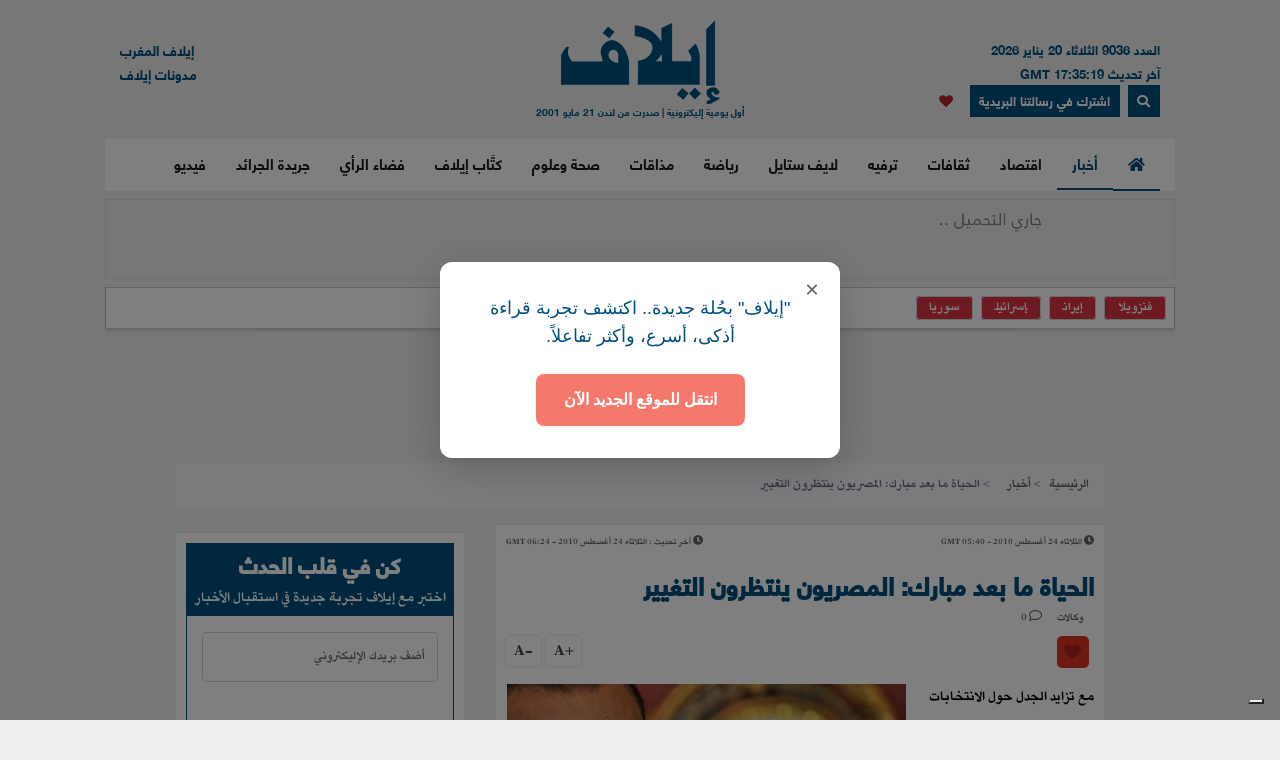

--- FILE ---
content_type: text/html; charset=UTF-8
request_url: https://elaph.com/Web/news/2010/8/591110.html
body_size: 17229
content:
<!DOCTYPE html><html lang="ar" class="no-js" dir="rtl"><head><META HTTP-EQUIV="PRAGMA" CONTENT="NO-CACHE"><META HTTP-EQUIV="Expires" CONTENT="-1"><meta charset="UTF-8"><meta name="viewport" content="width=device-width, initial-scale=1"><link rel="shortcut icon" type="image/x-icon" href="/favicon.ico" /><link rel="icon" href="/favicon.ico" type="image/x-icon" /><meta name="csrf-param" content="_csrf"><meta name="csrf-token" content="8TO8qpxoH2efyN3xX_Vhazhm2su1queMcRX2tHjahnaVS_DM0CYoN9mdp7I82CUjTlK4lNmSq8EcUJ_aD4_OBQ=="><title>الحياة ما بعد مبارك: المصريون ينتظرون التغيير</title><meta name="robots" content="index, follow, noarchive, max-video-preview:3, max-image-preview:large, max-snippet:-1"><meta name="author" content="Elaph Publishing Limited"><meta name="description"><meta name="theme-color" content="#01507F"><meta type="application/rss+xml" href="https://elaph.com/sitemaps/news.xml" title="Elaph : A la une" rel="alternate"><meta property="og:title" content="الحياة ما بعد مبارك: المصريون ينتظرون التغيير"><meta property="og:url" content="https://elaph.com/Web/news/2010/8/591110.html"><meta property="og:locale" content="ar_AR"><meta property="og:site_name" content="Elaph - إيلاف"><meta property="og:description"><meta property="og:type" content="article"><meta property="og:image" content="https://s1.elaph.com/static/resizer/1200/800"><meta property="fb:page_id" content="121835074498090"><meta property="op:markup_version" content="v1.0"><meta property="fb:pages" content="320867624947043"><meta property="og:article:published_time" content="2010-08-24T04:40:00Z"><meta property="og:article:modified_time" content="2010-08-24T06:24:37Z"><meta property="article:section" content="أخبار"><meta name="twitter:card" content="summary_large_image"><meta name="twitter:site" content="@Elaph"><meta name="twitter:url" content="https://elaph.com/Web/news/2010/8/591110.html"><meta name="twitter:title" content="الحياة ما بعد مبارك: المصريون ينتظرون التغيير"><meta name="twitter:description"><meta name="twitter:image" content="https://s1.elaph.com/static/resizer/1200/800"><meta name="smartbanner-title" content="Elaph إيلاف"><meta name="smartbanner-author" content="Elaph إيلاف"><meta name="smartbanner-price" content="FREE"><meta name="price-suffix-apple" content=" - On the App Store"><meta name="price-suffix-google" content=" - In Google Play"><meta name="smartbanner-icon-apple" content="https://is1-ssl.mzstatic.com/image/thumb/Purple128/v4/f7/3c/07/f73c0733-e79a-7cd5-7f90-b90bcea5e24e/AppIcon-1x_U007emarketing-85-220-8.png/180x0w.jpg"><meta name="icon-google" content="https://lh3.googleusercontent.com/TWnrkjh7Dx76VES9YwnIkW8v6mgD4cybjfwY3go9WvUVMZVnaESWPl2uFqVxXY3BYRhA=s180-rw"><meta name="button" content="INSTALL"><meta name="button-url-apple" content="https://itunes.apple.com/us/app/%D8%A5%D9%8A%D9%84%D8%A7%D9%81/id1429778560"><meta name="button-url-google" content="https://play.google.com/store/apps/details?id=com.elaph.sq"><meta name="enabled-platforms" content="android,ios"><meta name="apple-itunes-app" content="app-id=1429778560, app-argument=https://elaph.com/"><meta name="google-play-app" content="app-id=com.elaph.sq"><meta name="msapplication-TileImage" content="https://is1-ssl.mzstatic.com/image/thumb/Purple128/v4/f7/3c/07/f73c0733-e79a-7cd5-7f90-b90bcea5e24e/AppIcon-1x_U007emarketing-85-220-8.png/180x0w.jpg"><meta property="FriendlyURL" content="https://elaph.com/Web/news/2010/8/591110.html"><meta property="article:modified_time" content="2010-08-24T06:24:37Z"><meta property="og:updated_time" content="2010-08-24T06:24:37Z"><meta property="article:published_time" content="2010-08-24T04:40:00Z"><link href="/static/manifest.json" rel="manifest"><link href="https://s1.elaph.com/resources/ar/img/elaph_57.png" rel="apple-touch-icon"><link href="https://s1.elaph.com/resources/ar/img/elaph_72.png" rel="apple-touch-icon" sizes="72x72"><link href="https://s1.elaph.com/resources/ar/img/elaph_114.png" rel="apple-touch-icon" sizes="114x114"><link href="https://s1.elaph.com/resources/ar/img/elaph_144.png" rel="apple-touch-icon" sizes="144x144"><link href="https://elaph.com/Web/news/2010/8/591110.html" rel="canonical"><link href="https://elaph.com/amp/Web/news/2010/8/591110.html" rel="amphtml"><link href="https://s1.elaph.com/resources/ar/css/bootstrap.min.css" rel="stylesheet"><style type="text/css">@font-face {font-family:Almarai;font-style:normal;font-weight:300;src:url(/cf-fonts/s/almarai/5.0.11/arabic/300/normal.woff2);unicode-range:U+0600-06FF,U+0750-077F,U+0870-088E,U+0890-0891,U+0898-08E1,U+08E3-08FF,U+200C-200E,U+2010-2011,U+204F,U+2E41,U+FB50-FDFF,U+FE70-FE74,U+FE76-FEFC,U+0000-00FF,U+0131,U+0152-0153,U+02BB-02BC,U+02C6,U+02DA,U+02DC,U+0304,U+0308,U+0329,U+2000-206F,U+2074,U+20AC,U+2122,U+2191,U+2193,U+2212,U+2215,U+FEFF,U+FFFD;font-display:swap;}@font-face {font-family:Almarai;font-style:normal;font-weight:400;src:url(/cf-fonts/s/almarai/5.0.11/arabic/400/normal.woff2);unicode-range:U+0600-06FF,U+0750-077F,U+0870-088E,U+0890-0891,U+0898-08E1,U+08E3-08FF,U+200C-200E,U+2010-2011,U+204F,U+2E41,U+FB50-FDFF,U+FE70-FE74,U+FE76-FEFC,U+0000-00FF,U+0131,U+0152-0153,U+02BB-02BC,U+02C6,U+02DA,U+02DC,U+0304,U+0308,U+0329,U+2000-206F,U+2074,U+20AC,U+2122,U+2191,U+2193,U+2212,U+2215,U+FEFF,U+FFFD;font-display:swap;}@font-face {font-family:Almarai;font-style:normal;font-weight:700;src:url(/cf-fonts/s/almarai/5.0.11/arabic/700/normal.woff2);unicode-range:U+0600-06FF,U+0750-077F,U+0870-088E,U+0890-0891,U+0898-08E1,U+08E3-08FF,U+200C-200E,U+2010-2011,U+204F,U+2E41,U+FB50-FDFF,U+FE70-FE74,U+FE76-FEFC,U+0000-00FF,U+0131,U+0152-0153,U+02BB-02BC,U+02C6,U+02DA,U+02DC,U+0304,U+0308,U+0329,U+2000-206F,U+2074,U+20AC,U+2122,U+2191,U+2193,U+2212,U+2215,U+FEFF,U+FFFD;font-display:swap;}@font-face {font-family:Almarai;font-style:normal;font-weight:800;src:url(/cf-fonts/s/almarai/5.0.11/arabic/800/normal.woff2);unicode-range:U+0600-06FF,U+0750-077F,U+0870-088E,U+0890-0891,U+0898-08E1,U+08E3-08FF,U+200C-200E,U+2010-2011,U+204F,U+2E41,U+FB50-FDFF,U+FE70-FE74,U+FE76-FEFC,U+0000-00FF,U+0131,U+0152-0153,U+02BB-02BC,U+02C6,U+02DA,U+02DC,U+0304,U+0308,U+0329,U+2000-206F,U+2074,U+20AC,U+2122,U+2191,U+2193,U+2212,U+2215,U+FEFF,U+FFFD;font-display:swap;}</style><link href="https://s1.elaph.com/resources/ar/css/owl.carousel.min.css" rel="stylesheet"><link href="https://s1.elaph.com/resources/ar/css/animate.min.css" rel="stylesheet"><link href="https://s1.elaph.com/resources/ar/css/fontawesome-all.min.css" rel="stylesheet"><link href="https://s1.elaph.com/resources/ar/css/themify-icons.css" rel="stylesheet"><link href="https://s1.elaph.com/resources/ar/css/meanmenu.css?v2=116" rel="stylesheet"><link href="https://s1.elaph.com/resources/ar/css/1.6.8/style.css?12.35" rel="stylesheet"><script type="application/ld+json"> { "@context": "https://schema.org", "@type": "WebSite", "url": "https://elaph.com/", "potentialAction": { "@type": "SearchAction", "target": "https://elaph.com/search/?q={search_term_string}", "query-input": "required name=search_term_string" } } </script><script type="application/ld+json"> { "@context": "https://schema.org", "@type": "Organization", "url": "https://elaph.com/", "logo": "https://s1.elaph.com/resources/imgs/elaph_logo.png" } </script><script async src="https://www.googletagmanager.com/gtag/js?id=G-WB25VM9EDD" type="69f8bbeef4d5bd0615cf6783-text/javascript"></script><script type="69f8bbeef4d5bd0615cf6783-text/javascript"> window.dataLayer = window.dataLayer || []; function gtag(){dataLayer.push(arguments);} gtag('js', new Date()); gtag('config', 'G-WB25VM9EDD'); </script><script async src="https://cdn.onesignal.com/sdks/OneSignalSDK.js" type="69f8bbeef4d5bd0615cf6783-text/javascript"></script><script type="69f8bbeef4d5bd0615cf6783-text/javascript"> window.OneSignal = window.OneSignal || []; OneSignal.push(function() { OneSignal.init({ appId: "73bfda9e-8fec-45c6-bfb4-b991e422c4e1", safari_web_id: "web.onesignal.auto.5e2915a8-1095-4900-b2af-7b25bf2970dd", notifyButton: { enable: true, }, promptOptions: { slidedown: { prompts: [{ type: "push", autoPrompt: true, text: { actionMessage: "أترغب في تفعيل الإشعارات؟", acceptButton: "إشترك", cancelButton: "لاشكراً" }, delay: { pageViews: 1, timeDelay: 20 } }] } } }); }); </script><script type="69f8bbeef4d5bd0615cf6783-text/javascript"> ! function(f, b, e, v, n, t, s) { if (f.fbq) return; n = f.fbq = function() { n.callMethod ? n.callMethod.apply(n, arguments) : n.queue.push(arguments) }; if (!f._fbq) f._fbq = n; n.push = n; n.loaded = !0; n.version = '2.0'; n.queue = []; t = b.createElement(e); t.async = !0; t.src = v; s = b.getElementsByTagName(e)[0]; s.parentNode.insertBefore(t, s) }(window, document, 'script', 'https://connect.facebook.net/en_US/fbevents.js'); fbq('init', '269125013902815'); fbq('track', 'PageView'); </script><noscript><img height="1" width="1" style="display:none" src="https://www.facebook.com/tr?id=269125013902815&ev=PageView&noscript=1" /></noscript><script src="https://increaserev.com/ads/ob/tage/aaw.elaph.js" async type="69f8bbeef4d5bd0615cf6783-text/javascript"></script><script data-cfasync="false" src="https://increaserev.com/ads/ob/tage/inter/elaphinter.js" async></script><script type="69f8bbeef4d5bd0615cf6783-text/javascript" src="https://embeds.iubenda.com/widgets/5f4999c1-f013-4e2a-a610-22c0118e0b84.js"></script><script async type="69f8bbeef4d5bd0615cf6783-application/javascript" src="https://news.google.com/swg/js/v1/swg-basic.js"></script><script type="69f8bbeef4d5bd0615cf6783-text/javascript"> (self.SWG_BASIC = self.SWG_BASIC || []).push( basicSubscriptions => { basicSubscriptions.init({ type: "NewsArticle", isPartOfType: ["Product"], isPartOfProductId: "CAowz4ySCw:openaccess", clientOptions: { theme: "light", lang: "ar" }, }); }); </script><script type="69f8bbeef4d5bd0615cf6783-text/javascript">(function(w,d,s,l,i){w[l]=w[l]||[];w[l].push({'gtm.start': new Date().getTime(),event:'gtm.js'});var f=d.getElementsByTagName(s)[0], j=d.createElement(s),dl=l!='dataLayer'?'&l='+l:'';j.async=true;j.src= 'https://www.googletagmanager.com/gtm.js?id='+i+dl;f.parentNode.insertBefore(j,f); })(window,document,'script','dataLayer','GTM-68KF');</script></head><body><noscript><iframe src="https://www.googletagmanager.com/ns.html?id=GTM-68KF" height="0" width="0" style="display:none;visibility:hidden"></iframe></noscript><header class="container header"><div class="header__middle pt-20"><div class="container"><div class="row"><div class="col-lg-4 col-2 d-none d-lg-block"><div class="text-right mt-17" style="font-size: 13px; color: #01507f;"><ul style="line-height: initial;"><li>العدد 9036 الثلاثاء 20 يناير 2026</li><li> آخر تحديث 17:35:19 GMT</li></ul><a href="#" data-toggle="modal" data-target="#search-modal" class="actionhead mobileserchlk ml-2"><i class="fas fa-search"></i></a><a href="https://elaph.com/newsletter-subscription.html" class="actionhead mobileserchlk ml-2"> اشترك في رسالتنا البريدية</a><a href="/saved-articles.html" title="مقالتي المحفوظة" class="mobileserchlk mx-2"><i class="fa fa-heart text-red"></i></a></div></div><div class="col-lg-4 col-12"><div class="header__logo text-center mb-20"><a title="الرئيسية" href="https://elaph.com"><img alt="إيلاف" src="https://s1.elaph.com/resources/imgs/elaph_logo.png" /><span style="font-size: 10px;display: block;color: #01507f;">أول يومية إليكترونية | صدرت من لندن 21 مايو 2001</span></a></div></div><div class="col-lg-4 col-2 d-none d-lg-block"><div class="f-left text-left mt-17"><ul><li> <a href="https://elaphmorocco.com/" target="_blank">إيلاف المغرب</a> </li><li> <a href="http://elaphblogs.com/" target="_blank">مدونات إيلاف</a> </li></ul></div></div></div></div></div><div class="header__menu-area" id="menuheader"><div class="container"><div class="row"><div class="col-xl-12"><div class="logostickymobile"><a title="الرئيسية" href="https://elaph.com"><img alt="إيلاف" src="https://s1.elaph.com/resources/imgs/elaph_logo.png" width="90px" /></a></div><div class="header__menu header__menu-black f-right"><nav id="mobile-menu"><ul><li><a title="الرئيسية" href="https://elaph.com" class="politics active"><i class="fas fa-home"></i></a></li><li class="politics"><a title="أخبار" href="https://elaph.com/news.html" class="politics active"> أخبار </a><ul class="submenu"><li><a title="خليجية" href="https://elaph.com/news/gulf.html">خليجية</a></li><li><a title="عربية" href="https://elaph.com/news/arab.html">عربية</a></li><li><a title="دولية" href="https://elaph.com/news/world.html">دولية</a></li><li><a title="وجوه" href="https://elaph.com/news/faces.html">وجوه</a></li><li><a title="وجوه" href="https://elaph.com/tag/backpage.html">الأخيرة</a></li></ul></li><li class="business"><a href="https://elaph.com/economics.html" class="business " title="اقتصاد">اقتصاد</a><ul class="submenu"><li><a title="نفط وطاقة" href="https://elaph.com/economics/oil_gas.html">نفط وطاقة</a></li><li><a title="قطاعات" href="https://elaph.com/economics/construction_realstate.html">قطاعات</a></li><li><a title="مال وأعمال" href="https://elaph.com/economics/businessandfinance.html">مال وأعمال</a></li><li><a title="اقتصاد" href="https://elaph.com/tag/ecomonics.html">اقتصاد </a></li><li><a title="شركات" href="https://elaph.com/tag/companies.html">شركات </a></li><li><a title="تكنولوجيا" href="https://elaph.com/tag/technology.html">تكنولوجيا </a></li><li><a title="بيئة" href="https://elaph.com/tag/environment.html">بيئة </a></li></ul></li><li class="culture"><a href="https://elaph.com/culture.html" class="culture " title="ثقافات">ثقافات</a><ul class="submenu"><li><a title="إبداع" href="https://elaph.com/culture/creativity.html">إبداع</a></li><li><a title="أضواء" href="https://elaph.com/culture/Readings.html">أضواء </a></li><li><a title="أخبار الأدب والفن" href="https://elaph.com/culture/literature.html">أخبار الأدب والفن</a></li><li><a title="خالد منذ أربعة قرون" href="https://elaph.com/culture/shakespeare.html">خالد منذ أربعة قرون</a></li><li><a title="انطولوجيا إيلاف الشعرية" href="https://elaph.com/tag/elaph-poetic-anthology.html">انطولوجيا إيلاف الشعرية</a></li></ul></li><li class="entertainment"><a href="https://elaph.com/entertainment.html" class="entertainment " title="ترفيه">ترفيه</a><ul class="submenu"><li><a title="نجوم" href="https://elaph.com/entertainment/stars.html">نجوم</a></li><li><a title="سينما" href="https://elaph.com/entertainment/cinema.html">سينما </a></li><li><a title="راديو وتلفزيون" href="https://elaph.com/entertainment/tv_radio.html">راديو وتلفزيون</a></li><li><a title="غناء" href="https://elaph.com/entertainment/music.html">غناء</a></li><li><a title="مجتمع فني" href="https://elaph.com/entertainment/society.html">مجتمع فني</a></li><li><a title="كلام في الفن" href="https://elaph.com/entertainment/points_of_view.html">كلام في الفن</a></li><li><a title="مختارات" href="https://elaph.com/entertainment/editors_choice.html">مختارات</a></li></ul></li><li class="lifestyle"><a href="https://elaph.com/lifestyle.html" class="lifestyle " title="لايف ستايل">لايف ستايل</a><ul class="submenu"><li><a title="موضة وأزياء" href="https://elaph.com/lifestyle/fashion.html">موضة وأزياء</a></li><li><a title="سيارات" href="https://elaph.com/lifestyle/motors.html">سيارات</a></li><li><a title="مشاهير" href="https://elaph.com/lifestyle/celebrities_redcarpet.html">مشاهير</a></li><li><a title="سفر" href="https://elaph.com/lifestyle/travel.html">سفر</a></li><li><a title="ساعات" href="https://elaph.com/tag/watches.html">ساعات</a></li></ul></li><li class="sports"><a href="https://elaph.com/sports.html" class="sports " title="رياضة">رياضة</a><ul class="submenu"><li><a title="كرة قدم" href="https://elaph.com/sports/football.html">كرة قدم</a></li><li><a title="تنس" href="https://elaph.com/sports/tennis.html">تنس </a></li><li><a title="كرة سلة" href="https://elaph.com/sports/basketball.html">كرة سلة</a></li><li><a title="العاب قوى" href="https://elaph.com/sports/athletics.html">العاب قوى</a></li><li><a title="رياضات أخرى" href="https://elaph.com/sports/othersports.html">رياضات أخرى</a></li><li><a title="رياضات ميكانيكية" href="https://elaph.com/sports/motorsports.html">رياضات ميكانيكية</a></li><li><a title="محطات رياضية" href="https://elaph.com/tag/sports-columns.html">محطات رياضية</a></li></ul></li><li class="food"><a href="https://elaph.com/food.html" class="food " title="مذاقات">مذاقات</a><ul class="submenu"><li><a title="طبق اليوم" href="https://elaph.com/food/food_Meal_planner.html">طبق اليوم</a></li><li><a title="أذواق" href="https://elaph.com/food/food_Travel.html">أذواق </a></li><li><a title="لمحات" href="https://elaph.com/food/food_Food_Moments.html">لمحات</a></li><li><a title="حلا" href="https://elaph.com/food/food_Sweetoftheweek.html">حلا</a></li><li><a title="قضايا" href="https://elaph.com/food/food_Feature_Story.html">قضايا</a></li><li><a title="إتقان" href="https://elaph.com/food/food_Lifestyle.html">إتقان</a></li><li><a title="أدوات" href="https://elaph.com/food/food_Gadgets.html">أدوات</a></li><li><a title="بريد" href="https://elaph.com/food/food_Letterbox.html">بريد</a></li></ul></li><li class="health-science"><a class="health-science " href="https://elaph.com/health-science.html" title="صحة وعلوم">صحة وعلوم</a></li><li class="politics"><a class="politics " href="https://elaph.com/ElaphWriter.html" title="كتَّاب إيلاف">كتَّاب إيلاف</a></li><li class="politics"><a class="politics " href="https://elaph.com/opinion.html" title="فضاء الرأي">فضاء الرأي</a></li><li class="politics"><a class="politics " href="https://elaph.com/newspapers.html" title="جريدة الجرائد">جريدة الجرائد</a></li><li class="politics"><a href="https://elaph.com/videos.html" class="politics " title="فيديو">فيديو</a><ul class="submenu"><li><a title="ترفيه" href="https://elaph.com/videos/entertainment.html">ترفيه</a></li><li><a title="نيوميديا" href="https://elaph.com/videos/newmedia.html">نيوميديا</a></li><li><a title="لايف ستايل" href="https://elaph.com/videos/lifestyle.html">لايف ستايل</a></li></ul></li></ul></nav></div><div class="mobile-menu black-icon d-lg-none d-block"><div class="header__right-icon header__icon-black f-left text-left mt-17"><a href="#" data-toggle="modal" data-target="#search-modal" class="float-left mobileserchlk"><i class="fas fa-search"></i></a><a href="https://elaph.com/newsletter-subscription.html" target="_blank" class="float-left mobileserchlk"> <i class="fas fa-mail"></i></a><a title="مقالتي المحفوظة" href="/saved-articles.html" class="float-left mobileserchlk"><i class="fa fa-heart text-red"></i></a></div></div></div></div></div></div><div class="modal fade" id="search-modal" tabindex="-1" role="dialog" aria-hidden="true"><div class="modal-dialog" role="document"><div class="modal-content"><form method="get" action="/search/"><input type="text" name="q" placeholder="البحث.." required><button><i class="fa fa-search"></i></button></form></div></div></div></header><section class="breaking py-2"><div class="container"><div class="row"><div class="col-12"><div class="breaking__wrapper" style="height: 80px;"><div class="breaking__ticker-active_load" style="display:block"><span><img alt="loader" src="https://s1.elaph.com/resources/ar/img/loader2.gif" /></span></div><ul class="breaking__ticker-active owl-carousel" style="display:none"><li class=""><a title="اللقب الضائع يشعل جدلا وغضباً بين المغاربة والجماهير العربية والسنغالية" href="/Web/Sports/2026/01/1586357.html"> اللقب الضائع يشعل جدلا وغضباً بين المغاربة والجماهير العربية والسنغالية </a></li><li class=""><a title="الخليج يتحاور استراتيجياً مع سويسرا.. مذكرة تفاهم بين الجانبين" href="/Web/News/2026/01/1586356.html"> الخليج يتحاور استراتيجياً مع سويسرا.. مذكرة تفاهم بين الجانبين </a></li><li class=""><a title="مفاجأة علمية للنساء.. كم طفلا يطيل عمر المرأة؟" href="/Web/health-science/2026/01/1586349.html"> مفاجأة علمية للنساء.. كم طفلا يطيل عمر المرأة؟ </a></li><li class=""><a title="عاجل: تدفق أفواج من الأكراد من تركيا إلى سوريا للقتال مع قسد" href="/Web/News/2026/01/1586352.html"> عاجل: تدفق أفواج من الأكراد من تركيا إلى سوريا للقتال مع قسد </a></li><li class=""><a title="النرويج تعيش أخطر وضع أمني.. والجيش يهدد بمصادرة الممتلكات" href="/Web/News/2026/01/1586350.html"> النرويج تعيش أخطر وضع أمني.. والجيش يهدد بمصادرة الممتلكات </a></li><li class=""><a title="سيناريو كوسوفو يلوح في إيران.. واشنطن تحدد هدفين استراتيجيين لأي ضربة محتملة" href="/Web/News/2026/01/1586346.html"> سيناريو كوسوفو يلوح في إيران.. واشنطن تحدد هدفين استراتيجيين لأي ضربة محتملة </a></li><li class=""><a title="مسؤول كردي يعلنها: مفاوضات الشرع وعبدي انهارت وسط تصعيد ميداني" href="/Web/News/2026/01/1586344.html"> مسؤول كردي يعلنها: مفاوضات الشرع وعبدي انهارت وسط تصعيد ميداني </a></li><li class=""><a title="الحكومة البريطانية توافق على بناء السفارة الصينية العملاقة " href="/Web/News/2026/01/1586345.html"> الحكومة البريطانية توافق على بناء السفارة الصينية العملاقة </a></li><li class=""><a title="ترامب يسرب رسالة خاصة من الرئيس الفرنسي.. "لا أحد يكترث له"" href="/Web/News/2026/01/1586335.html"> ترامب يسرب رسالة خاصة من الرئيس الفرنسي.. "لا أحد يكترث له" </a></li><li class=""><a title=""دخان لجمر قديم": ديوان جديد للمغربي بن يونس ماجن يوثق صرخة الثمانين" href="/Web/Culture/2026/01/1586343.html"> "دخان لجمر قديم": ديوان جديد للمغربي بن يونس ماجن يوثق صرخة الثمانين </a></li></ul></div></div><div class="col-12"><div class="hasthags my-2 p-2"><a class="ml-2 bg-danger text-white" href="/tag/venezuela.html" title=" فنزويلا"> فنزويلا</a><a class="ml-2 bg-danger text-white" href="/tag/iran.html" title="إيران">إيران</a><a class="ml-2 bg-danger text-white" href="/tag/israel.html" title="إسرائيل">إسرائيل</a><a class="ml-2 bg-danger text-white" href="/tag/syria.html" title="سوريا">سوريا</a></div></div></div></div></section><div class="banner sticky my-3"><div data-aaad='true' style="text-align:center; margin-left:auto; margin-right:auto;" data-aa-adunit='/21722279357/160x600_Sticky_OB_elaph'></div></div><div class="banner sticky-r my-3"><div data-aaad='true' style="text-align:center; margin-left:auto; margin-right:auto;" data-aa-adunit='/21722279357/160x600_RH_Sticky_OB_elaph'></div></div><div class="btm_ad_mob_fixed"><div data-aaad='true' style="text-align:center; margin-left:auto; margin-right:auto;" data-aa-adunit='/21722279357/120x600_Sticky_OB_elaph_M'></div></div><section><div class="container"><div class="row"><div class="col-lg-12 text-center mb-2"><div data-aaad='true' style="text-align:center; margin-left:auto; margin-right:auto;height:100px;" data-aa-adunit='/21722279357/970x90_atf_ob_elaph'></div></div></div></div></section><main><script type="application/ld+json"> { "@context": "https://schema.org", "@type": "NewsArticle", "inLanguage": "ar-AR", "articleSection": "أخبار", "mainEntityOfPage": { "@type": "WebPage", "@id": "https://elaph.com/Web/news/2010/8/591110.html" }, "headline": "الحياة ما بعد مبارك: المصريون ينتظرون التغيير", "image": { "@type": "ImageObject", "url": "https://s1.elaph.comresources/sections/news.jpg", "width": 1200, "height": 800 }, "dateCreated": "2010-08-24T04:40:00+0000", "datePublished": "2010-08-24T04:40:00+0000", "dateModified": "1970-01-01T00:00:00+0000", "description": "", "keywords": "", "url": "https://elaph.com/Web/news/2010/8/591110.html", "isAccessibleForFree": true, "articleBody": "\n \n \n \n \n \n\nمع تزايد الجدل حول الانتخابات الرئاسية القادمة في مصر نشرت quot;الاندبندنتquot; تقريراً يتحدث عن quot;الحياة ما بعد مباركquot;.\nلندن: تناولت صحيفة quot;الاندبندنتquot; الصادرة اليوم الثلاثاء في تقرير لها الترقب السائد في المجتمع المصري لمعرفة من الرئيس القادم. والتقرير الذي كتبه روبرت فيسك وتحت عنوان quot;المصريون يعدون أنفسهم للحياة ما بعد مباركquot; يرى أن المصريين ينتظرون رحيل مبارك لا كرها به ولكن حبا في التغيير.\nويشير التقرير إلى عدة أسباب لتزايد مطالب التغيير منها القمع البوليسي وغياب الديمقراطية والفساد. كذلك يشير فيسك الى العزل التام بين الفقراء الذين يقيمون في أحياء الفقر من جهة والأثرياء الذين يقيمون في منازل مرفهة ومسيجة ومعزولة تمما عن محيطها من جهة أخرى.\nوشبه الكاتب الوضع في مصر حاليا بالوضع في العراق قبل حرب عام 2003 حيث كانت القوى الكبرى تأمل في أن تجعل عقوبات الأمم المتحدة الشعب العراقي يثور على الرئيس العراقي صدام حسين وهو ما لم يحدث.\nويوضح فيسك أن الفقراء في أحياء مثل بولاق الدكرور مشغولون أولا بحماية عائلاتهم من الفقر. \nويشبه التقرير الوضع في مصر بحكومات العصر الفيكتوري في انجلترا التي كانت تخشى ثورة الأحياء الفقيرة في لندن ومانشستر وليفربول وكذلك فإن أجهزة الأمن المصرية تخشى أن تتحول أحياء الفقراء إلى بؤر لمعارضة النظام والثورة، لذلك فأن الأجهزة الأمنية تخصها بتواجد مكثف وعناية خاصة.\nويستعرض التقرير الشخصيات المرشحة لخلافة مبارك ويناقش حظوظ كل منها.\nويرى إن جمال مبارك (47 عاما) نجل الرئيس، وإن لم يكن قد أفصح عن اهتمامه بخلافة والده، إلا أن محاولات دفعه إلى الواجهة ملفتة للانتباه حيث بدأت صوره تظهر على الجدران في بعض الأحياء. أما مدير المخابرات عمر سليمان فبالرغم من نفوذه إلا أن صحته ربما كانت عائقا.\nوبالنسبة للمدير العام للوكالة الدولية للطاقة الذرية فيرى الكاتب أنه محبوب في أوساط النخبة والطبقة الوسطى وهو يقود حملة من أجل تغيير الدستور وقد جمع 750 ألف توقيع لهذا الهدف، فقد قال انه يمكن أن يترشح للرئاسة في حال كانت الانتخابات نزيهة.\n", "author": { "@type": "Person", "name": "وكالات", "url": "https://elaph.com/" }, "publisher": { "@type": "Organization", "name": "إيلاف", "url": "https://elaph.com/", "sameAs": [ "https://www.threads.net/@elaph_news", "https://www.facebook.com/elaph.official", "https://twitter.com/elaph", "https://www.youtube.com/elaphvideo", "https://t.me/ElaphArabic", "https://www.instagram.com/elaph_news/" ], "logo": { "@type": "ImageObject", "url": "https://s1.elaph.com/resources/imgs/elaph_logo.png", "width": 393, "height": 55 } }, "copyrightHolder": { "@type": "Organization", "name": "إيلاف", "url": "https://elaph.com/" }}</script><section class="post-details-area pt-10 pb-30"><div class="container"><div class="row"><div class="col-lg-12"><nav aria-label="breadcrumb"><ol class="breadcrumb"><li class="breadcrumb-item"><a href="https://elaph.com">الرئيسية</a></li><li class="breadcrumb-item " aria-current="page"><a href="https://elaph.com/news.html"> أخبار</a></li><li class="breadcrumb-item active"> الحياة ما بعد مبارك: المصريون ينتظرون التغيير</li></ol></nav></div><div class="col-lg-8 mt-3"><article id="post-591110"><div class="post-details" data-id="591110" data-year="2010"><div class="row"><ul class="article_time col-12"><li class="text-right float-right"><i class="fas fa-clock"></i><span class="timestampUpdatedright"><time class="op-published" datetime="2010-08-24 05:40:00" datetime="2010-08-24T05:40:00+0000"> الثلاثاء 24 أغسطس 2010 - 05:40 GMT </time></span></li><li class="text-left float-left"><i class="fas fa-clock"></i><span><b> آخر تحديث : </b></span><span><time class="op-modified" datetime="2010-08-24 06:24:37" datetime="2010-08-24T06:24:37+0000"> الثلاثاء 24 أغسطس 2010 - 06:24 GMT </time></span></li></ul></div><h5 class="details-title-upper my-3"></h5><meta content="الحياة ما بعد مبارك: المصريون ينتظرون التغيير"><h1 class="News title-headline-post" data-title="الحياة ما بعد مبارك: المصريون ينتظرون التغيير" class="details-title News mb-15"> الحياة ما بعد مبارك: المصريون ينتظرون التغيير </h1><div class="postbox__text-meta pb-10"><ul class="col-12 pr-0"><li><div><span class="author"> وكالات </span></div></li><li><i class="far fa-comment"></i> <span class="total-comments">0</span></li></ul></div><div class="share-post-link mb-10"><div style="float:right;"><div class="sharethis-inline-share-buttons"></div><a href="javascript:void(0)" class="favorits" id="favorit" data-id="591110" data-url="https://elaph.com/Web/news/2010/8/591110.html" data-author="وكالات" data-img="https://s1.elaph.com" data-title="الحياة ما بعد مبارك: المصريون ينتظرون التغيير" data-date="2010-08-24 05:40:00"><i class="fa fa-heart text-red"></i></a></div><div class="font-manage float-left"><a href="javascript:void(0);" title="" class="a-pluse">+A</a><a href="javascript:void(0);" title="" class="a-minus">-A</a></div></div><div class="post-content pt-10"><div id="articlebody"><p><table border="0" cellspacing="1" cellpadding="1" width="200" align="left"><tbody><tr><td><img alt="" src="https://s1.elaph.com/resources/images/Politics/2010/8/week4/Mubarak.jpg" /></td></tr></tbody></table><p><strong><span style="font-size: medium">مع تزايد الجدل حول الانتخابات الرئاسية القادمة في مصر نشرت quot;الاندبندنتquot; تقريراً يتحدث عن quot;الحياة ما بعد مباركquot;.</span></strong></p><p><strong><span style="font-size: medium">لندن</span></strong><span style="font-size: medium">: تناولت صحيفة quot;الاندبندنتquot; الصادرة اليوم الثلاثاء في تقرير لها الترقب السائد في المجتمع المصري لمعرفة من الرئيس القادم. والتقرير الذي كتبه روبرت فيسك وتحت عنوان quot;المصريون يعدون أنفسهم للحياة ما بعد مباركquot; يرى أن المصريين ينتظرون رحيل مبارك لا كرها به ولكن حبا في التغيير.</span></p><p><span style="font-size: medium">ويشير التقرير إلى عدة أسباب لتزايد مطالب التغيير منها القمع البوليسي وغياب الديمقراطية والفساد. كذلك يشير فيسك الى العزل التام بين الفقراء الذين يقيمون في أحياء الفقر من جهة والأثرياء الذين يقيمون في منازل مرفهة ومسيجة ومعزولة تمما عن محيطها من جهة أخرى.</span></p><p><span style="font-size: medium">وشبه الكاتب الوضع في مصر حاليا بالوضع في العراق قبل حرب عام 2003 حيث كانت القوى الكبرى تأمل في أن تجعل عقوبات الأمم المتحدة الشعب العراقي يثور على الرئيس العراقي صدام حسين وهو ما لم يحدث.</span></p><p><span style="font-size: medium">ويوضح فيسك أن الفقراء في أحياء مثل بولاق الدكرور مشغولون أولا بحماية عائلاتهم من الفقر. </span></p><p><span style="font-size: medium">ويشبه التقرير الوضع في مصر بحكومات العصر الفيكتوري في انجلترا التي كانت تخشى ثورة الأحياء الفقيرة في لندن ومانشستر وليفربول وكذلك فإن أجهزة الأمن المصرية تخشى أن تتحول أحياء الفقراء إلى بؤر لمعارضة النظام والثورة، لذلك فأن الأجهزة الأمنية تخصها بتواجد مكثف وعناية خاصة.</span></p><p><span style="font-size: medium">ويستعرض التقرير الشخصيات المرشحة لخلافة مبارك ويناقش حظوظ كل منها.</span></p><p><span style="font-size: medium">ويرى إن جمال مبارك (47 عاما) نجل الرئيس، وإن لم يكن قد أفصح عن اهتمامه بخلافة والده، إلا أن محاولات دفعه إلى الواجهة ملفتة للانتباه حيث بدأت صوره تظهر على الجدران في بعض الأحياء. </span><span style="font-size: medium">أما مدير المخابرات عمر سليمان فبالرغم من نفوذه إلا أن صحته ربما كانت عائقا.</span></p><p><span style="font-size: medium">وبالنسبة للمدير العام للوكالة الدولية للطاقة الذرية فيرى الكاتب أنه محبوب في أوساط النخبة والطبقة الوسطى وهو يقود حملة من أجل تغيير الدستور وقد جمع 750 ألف توقيع لهذا الهدف، فقد قال انه يمكن أن يترشح للرئاسة في حال كانت الانتخابات نزيهة.</span></p><p></p></p></div></div><div class="article__social-wrapper"><div class="article__google-news left mx-auto p-3"><a href="https://news.google.com/publications/CAAqIggKIhxDQklTRHdnTWFnc0tDV1ZzWVhCb0xtTnZiU2dBUAE?hl=ar&gl=SA&ceid=SA:ar" target="_blank" rel="nofollow noopener"><span>إيلاف في</span><img src="https://s1.elaph.com/resources/ar/img/googlenews.svg" alt="Elaph on googlenews" style="vertical-align: middle; width: 120px"></a></div><div class="article__google-news left mx-auto p-3"><a href="https://whatsapp.com/channel/0029VaRhHJKBadmjg5QcV40Y" target="_blank" rel="nofollow noopener"><span>إيلاف على واتساب </span><img src="https://s1.elaph.com/resources/ar/img/whatsapp.png" alt="Elaph on googlenews" style="vertical-align: middle; width: 30px"></a></div></div><br /><div class="also-like mt-30"><div class="section-title mb-30"><h2>أخبار قد تهمك</h2></div><div class="row"><div class="col-lg-4 col-md-4"><div class="postbox mb-30"><div class="postbox__thumb lazy"><a href="https://elaph.com/Web/news/2010/7/581987.html"><img class="img-fluid placeholder" alt="elaph" src="https://s1.elaph.com/resources/ar/img/elaph_loading.gif"><img class="img-100 lozad" data-src="https://s1.elaph.com/resources/ar/img/noimg.png" alt="مبارك: نعمل من أجل سلام واستقرار المنطقة"></a></div><div class="postbox__text pt-10"><div class="postbox__text-meta pb-10"><ul><li><i class="fas fa-calendar-alt"></i><span>الخميس 22 يوليو 2010 - 18:00 GMT</span></li></ul></div><h4 class="pr-0"><a href="https://elaph.com/Web/news/2010/7/581987.html">مبارك: نعمل من أجل سلام واستقرار المنطقة</a></h4></div></div></div><div class="col-lg-4 col-md-4"><div class="postbox mb-30"><div class="postbox__thumb lazy"><a href="https://elaph.com/Web/news/2010/7/582038.html"><img class="img-fluid placeholder" alt="elaph" src="https://s1.elaph.com/resources/ar/img/elaph_loading.gif"><img class="img-100 lozad" data-src="https://s1.elaph.com/resources/ar/img/noimg.png" alt="مبارك يضاعف ظهوره نافياً شائعات حول مرضه"></a></div><div class="postbox__text pt-10"><div class="postbox__text-meta pb-10"><ul><li><i class="fas fa-calendar-alt"></i><span>الخميس 22 يوليو 2010 - 22:30 GMT</span></li></ul></div><h4 class="pr-0"><a href="https://elaph.com/Web/news/2010/7/582038.html">مبارك يضاعف ظهوره نافياً شائعات حول مرضه</a></h4></div></div></div><div class="col-lg-4 col-md-4"><div class="postbox mb-30"><div class="postbox__thumb lazy"><a href="https://elaph.com/Web/news/2010/7/582181.html"><img class="img-fluid placeholder" alt="elaph" src="https://s1.elaph.com/resources/ar/img/elaph_loading.gif"><img class="img-100 lozad" data-src="https://s1.elaph.com/resources/ar/img/noimg.png" alt="أمير قطر و ولي العهد يهنئان الرئيس مبارك"></a></div><div class="postbox__text pt-10"><div class="postbox__text-meta pb-10"><ul><li><i class="fas fa-calendar-alt"></i><span>الجمعة 23 يوليو 2010 - 12:15 GMT</span></li></ul></div><h4 class="pr-0"><a href="https://elaph.com/Web/news/2010/7/582181.html">أمير قطر و ولي العهد يهنئان الرئيس مبارك</a></h4></div></div></div><div class="col-lg-4 col-md-4"><div class="postbox mb-30"><div class="postbox__thumb lazy"><a href="https://elaph.com/Web/news/2010/7/582189.html"><img class="img-fluid placeholder" alt="elaph" src="https://s1.elaph.com/resources/ar/img/elaph_loading.gif"><img class="img-100 lozad" data-src="https://s1.elaph.com/resources/ar/img/noimg.png" alt="ملك البحرين وقادته يهنئون مبارك بمناسبة ذكرى ثورة يوليو "></a></div><div class="postbox__text pt-10"><div class="postbox__text-meta pb-10"><ul><li><i class="fas fa-calendar-alt"></i><span>الجمعة 23 يوليو 2010 - 12:31 GMT</span></li></ul></div><h4 class="pr-0"><a href="https://elaph.com/Web/news/2010/7/582189.html">ملك البحرين وقادته يهنئون مبارك بمناسبة ذكرى ثورة يوليو </a></h4></div></div></div><div class="col-lg-4 col-md-4"><div class="postbox mb-30"><div class="postbox__thumb lazy"><a href="https://elaph.com/Web/news/2010/7/582201.html"><img class="img-fluid placeholder" alt="elaph" src="https://s1.elaph.com/resources/ar/img/elaph_loading.gif"><img class="img-100 lozad" data-src="https://s1.elaph.com/resources/ar/img/noimg.png" alt="الشيخة فاطمة بنت مبارك تواصل مهامها الإنسانية في القرى المصرية"></a></div><div class="postbox__text pt-10"><div class="postbox__text-meta pb-10"><ul><li><i class="fas fa-calendar-alt"></i><span>الجمعة 23 يوليو 2010 - 13:07 GMT</span></li></ul></div><h4 class="pr-0"><a href="https://elaph.com/Web/news/2010/7/582201.html">الشيخة فاطمة بنت مبارك تواصل مهامها الإنسانية في القرى المصرية</a></h4></div></div></div><div class="col-lg-4 col-md-4"><div class="postbox mb-30"><div class="postbox__thumb lazy"><a href="https://elaph.com/Web/news/2010/7/582226.html"><img class="img-fluid placeholder" alt="elaph" src="https://s1.elaph.com/resources/ar/img/elaph_loading.gif"><img class="img-100 lozad" data-src="https://s1.elaph.com/resources/ar/img/noimg.png" alt=" مبارك يدعو للتعاون بين دول "الساحل والصحراء""></a></div><div class="postbox__text pt-10"><div class="postbox__text-meta pb-10"><ul><li><i class="fas fa-calendar-alt"></i><span>الجمعة 23 يوليو 2010 - 14:33 GMT</span></li></ul></div><h4 class="pr-0"><a href="https://elaph.com/Web/news/2010/7/582226.html"> مبارك يدعو للتعاون بين دول الساحل والصحراء</a></h4></div></div></div><div class="col-lg-4 col-md-4"><div class="postbox mb-30"><div class="postbox__thumb lazy"><a href="https://elaph.com/Web/news/2010/7/582563.html"><img class="img-fluid placeholder" alt="elaph" src="https://s1.elaph.com/resources/ar/img/elaph_loading.gif"><img class="img-100 lozad" data-src="https://s1.elaph.com/resources/ar/img/noimg.png" alt="مبارك يبحث مع بايدن عملية السلام "></a></div><div class="postbox__text pt-10"><div class="postbox__text-meta pb-10"><ul><li><i class="fas fa-calendar-alt"></i><span>السبت 24 يوليو 2010 - 23:08 GMT</span></li></ul></div><h4 class="pr-0"><a href="https://elaph.com/Web/news/2010/7/582563.html">مبارك يبحث مع بايدن عملية السلام </a></h4></div></div></div><div class="col-lg-4 col-md-4"><div class="postbox mb-30"><div class="postbox__thumb lazy"><a href="https://elaph.com/Web/news/2010/7/582596.html"><img class="img-fluid placeholder" alt="elaph" src="https://s1.elaph.com/resources/ar/img/elaph_loading.gif"><img class="img-100 lozad" data-src="https://s1.elaph.com/resources/ar/img/noimg.png" alt="مبارك يلغي زيارة لأوغندا وسط تكهنات حول صحته"></a></div><div class="postbox__text pt-10"><div class="postbox__text-meta pb-10"><ul><li><i class="fas fa-calendar-alt"></i><span>الأحد 25 يوليو 2010 - 01:36 GMT</span></li></ul></div><h4 class="pr-0"><a href="https://elaph.com/Web/news/2010/7/582596.html">مبارك يلغي زيارة لأوغندا وسط تكهنات حول صحته</a></h4></div></div></div><div class="col-lg-4 col-md-4"><div class="postbox mb-30"><div class="postbox__thumb lazy"><a href="https://elaph.com/Web/news/2010/7/583218.html"><img class="img-fluid placeholder" alt="elaph" src="https://s1.elaph.com/resources/ar/img/elaph_loading.gif"><img class="img-100 lozad" data-src="https://s1.elaph.com/resources/ar/img/noimg.png" alt="مبارك يؤكد لحاخام إسرائيلي أنه بصحة جيدة"></a></div><div class="postbox__text pt-10"><div class="postbox__text-meta pb-10"><ul><li><i class="fas fa-calendar-alt"></i><span>الثلاثاء 27 يوليو 2010 - 08:45 GMT</span></li></ul></div><h4 class="pr-0"><a href="https://elaph.com/Web/news/2010/7/583218.html">مبارك يؤكد لحاخام إسرائيلي أنه بصحة جيدة</a></h4></div></div></div><div class="col-lg-4 col-md-4"><div class="postbox mb-30"><div class="postbox__thumb lazy"><a href="https://elaph.com/Web/news/2010/7/583367.html"><img class="img-fluid placeholder" alt="elaph" src="https://s1.elaph.com/resources/ar/img/elaph_loading.gif"><img class="img-100 lozad" data-src="https://s1.elaph.com/resources/ar/img/noimg.png" alt="الرئيس مبارك يتلقى اتصالا هاتفيا من العاهل الأردني "></a></div><div class="postbox__text pt-10"><div class="postbox__text-meta pb-10"><ul><li><i class="fas fa-calendar-alt"></i><span>الثلاثاء 27 يوليو 2010 - 17:14 GMT</span></li></ul></div><h4 class="pr-0"><a href="https://elaph.com/Web/news/2010/7/583367.html">الرئيس مبارك يتلقى اتصالا هاتفيا من العاهل الأردني </a></h4></div></div></div><div class="col-lg-4 col-md-4"><div class="postbox mb-30"><div class="postbox__thumb lazy"><a href="https://elaph.com/Web/news/2010/7/583747.html"><img class="img-fluid placeholder" alt="elaph" src="https://s1.elaph.com/resources/ar/img/elaph_loading.gif"><img class="img-100 lozad" data-src="https://s1.elaph.com/resources/ar/img/noimg.png" alt="قمة بين مبارك والعاهل السعودي في شرم الشيخ "></a></div><div class="postbox__text pt-10"><div class="postbox__text-meta pb-10"><ul><li><i class="fas fa-calendar-alt"></i><span>الأربعاء 28 يوليو 2010 - 20:46 GMT</span></li></ul></div><h4 class="pr-0"><a href="https://elaph.com/Web/news/2010/7/583747.html">قمة بين مبارك والعاهل السعودي في شرم الشيخ </a></h4></div></div></div><div class="col-lg-4 col-md-4"><div class="postbox mb-30"><div class="postbox__thumb lazy"><a href="https://elaph.com/Web/news/2010/7/584285.html"><img class="img-fluid placeholder" alt="elaph" src="https://s1.elaph.com/resources/ar/img/elaph_loading.gif"><img class="img-100 lozad" data-src="https://s1.elaph.com/resources/ar/img/noimg.png" alt="حملة الكردي لدعم جمال مبارك... إختبار بشأن التوريث "></a></div><div class="postbox__text pt-10"><div class="postbox__text-meta pb-10"><ul><li><i class="fas fa-calendar-alt"></i><span>الجمعة 30 يوليو 2010 - 21:16 GMT</span></li></ul></div><h4 class="pr-0"><a href="https://elaph.com/Web/news/2010/7/584285.html">حملة الكردي لدعم جمال مبارك... إختبار بشأن التوريث </a></h4></div></div></div><div class="col-lg-4 col-md-4"><div class="postbox mb-30"><div class="postbox__thumb lazy"><a href="https://elaph.com/Web/news/2010/8/584669.html"><img class="img-fluid placeholder" alt="elaph" src="https://s1.elaph.com/resources/ar/img/elaph_loading.gif"><img class="img-100 lozad" data-src="https://s1.elaph.com/resources/ar/img/noimg.png" alt="محادثات بين مبارك وبيريز في القاهرة حول السلام "></a></div><div class="postbox__text pt-10"><div class="postbox__text-meta pb-10"><ul><li><i class="fas fa-calendar-alt"></i><span>الأحد 01 أغسطس 2010 - 12:25 GMT</span></li></ul></div><h4 class="pr-0"><a href="https://elaph.com/Web/news/2010/8/584669.html">محادثات بين مبارك وبيريز في القاهرة حول السلام </a></h4></div></div></div><div class="col-lg-4 col-md-4"><div class="postbox mb-30"><div class="postbox__thumb lazy"><a href="https://elaph.com/Web/news/2010/8/584713.html"><img class="img-fluid placeholder" alt="elaph" src="https://s1.elaph.com/resources/ar/img/elaph_loading.gif"><img class="img-100 lozad" data-src="https://s1.elaph.com/resources/ar/img/noimg.png" alt="مبارك وبيريز بحثا الانتقال إلى مفاوضات مباشرة"></a></div><div class="postbox__text pt-10"><div class="postbox__text-meta pb-10"><ul><li><i class="fas fa-calendar-alt"></i><span>الأحد 01 أغسطس 2010 - 16:06 GMT</span></li></ul></div><h4 class="pr-0"><a href="https://elaph.com/Web/news/2010/8/584713.html">مبارك وبيريز بحثا الانتقال إلى مفاوضات مباشرة</a></h4></div></div></div><div class="col-lg-4 col-md-4"><div class="postbox mb-30"><div class="postbox__thumb lazy"><a href="https://elaph.com/Web/news/2010/8/585156.html"><img class="img-fluid placeholder" alt="elaph" src="https://s1.elaph.com/resources/ar/img/elaph_loading.gif"><img class="img-100 lozad" data-src="https://s1.elaph.com/resources/ar/img/noimg.png" alt="جمال مبارك: الأشهر المقبلة ستشهد صراعاً سياسياً"></a></div><div class="postbox__text pt-10"><div class="postbox__text-meta pb-10"><ul><li><i class="fas fa-calendar-alt"></i><span>الثلاثاء 03 أغسطس 2010 - 03:54 GMT</span></li></ul></div><h4 class="pr-0"><a href="https://elaph.com/Web/news/2010/8/585156.html">جمال مبارك: الأشهر المقبلة ستشهد صراعاً سياسياً</a></h4></div></div></div><div class="col-lg-4 col-md-4"><div class="postbox mb-30"><div class="postbox__thumb lazy"><a href="https://elaph.com/Web/news/2010/8/590076.html"><img class="img-fluid placeholder" alt="elaph" src="https://s1.elaph.com/resources/ar/img/elaph_loading.gif"><img class="img-100 lozad" data-src="https://s1.elaph.com/resources/ar/img/noimg.png" alt="حملة إعلاميّة "منظمة" لدعم جمال مبارك للإنتخابات الرئاسيّة "></a></div><div class="postbox__text pt-10"><div class="postbox__text-meta pb-10"><ul><li><i class="fas fa-calendar-alt"></i><span>الجمعة 20 أغسطس 2010 - 22:00 GMT</span></li></ul></div><h4 class="pr-0"><a href="https://elaph.com/Web/news/2010/8/590076.html">حملة إعلاميّة منظمة لدعم جمال مبارك للإنتخابات الرئاسيّة </a></h4></div></div></div><div class="col-lg-4 col-md-4"><div class="postbox mb-30"><div class="postbox__thumb lazy"><a href="https://elaph.com/Web/news/2010/8/590851.html"><img class="img-fluid placeholder" alt="elaph" src="https://s1.elaph.com/resources/ar/img/elaph_loading.gif"><img class="img-100 lozad" data-src="https://s1.elaph.com/resources/ar/img/noimg.png" alt="الحملات الداعمة لجمال مبارك لم تخرج من رحم الحزب الوطني"></a></div><div class="postbox__text pt-10"><div class="postbox__text-meta pb-10"><ul><li><i class="fas fa-calendar-alt"></i><span>الإثنين 23 أغسطس 2010 - 14:00 GMT</span></li></ul></div><h4 class="pr-0"><a href="https://elaph.com/Web/news/2010/8/590851.html">الحملات الداعمة لجمال مبارك لم تخرج من رحم الحزب الوطني</a></h4></div></div></div></div></div><div class="post-comments mt-30"><div class="section-title mb-30"><h2><span>التعليقات</span></h2><div class="text-danger">جميع التعليقات المنشورة تعبر عن رأي كتّابها ولا تعبر بالضرورة عن رأي إيلاف</div></div><div class="latest-comments"></div><div class="text-center"><a href="javascript:void(0);" class="btn" id="loadmore" data-id="591110" data-count="1" data-page="0"><i class="fa fa-chevron-down"></i> أظهر التعليقات</a></div></div><div class="post-comments-form mt-40 mb-40"><div class="section-title mb-30"><h2><span>أضف تعليقك</span></h2></div><label class="alert alert-success text-center textStatus hide"></label><form id="comment-form" method="post"><div class="row"><div class="col-xl-6"><input type="text" placeholder="الإسم" id="AuteurName" name="AuteurName" aria-required="true" class="form-control" /></div><div class="col-xl-6"><input type="text" placeholder="البريد الألكتروني" id="Email" name="Email" aria-required="true" class="form-control" /></div><div class="col-xl-12"><input type="text" placeholder="عنوان التعليق" id="Subject" name="Subject" aria-required="true" class="form-control" /></div><div class="col-xl-12"><textarea placeholder="تعليق" id="Comments" name="Comments" aria-required="true" class="form-control"></textarea><input type="hidden" id="ElaphArticleId" name="ElaphArticleId" value="591110" /></div><div class="col-xl-12"><div id="recaptcha" class="g-recaptcha" data-sitekey="6LfcG2QUAAAAAD25c7tEE6kODY9lXixSdYt9yNj0"></div><span class="msg-error error"></span></div><div class="col-xl-12 my-3"><input type="checkbox" id="agree" name="agree" aria-required="true" /><label class="custom-control-label text-right"> اُوافق على <a target="_blank" href="https://elaph.com//terms.html">شروط الإستخدام</a> </label></div><div class="col-xl-12"><input type="submit" id="comment-button" class="btn brand-btn" value="أرسل التعليق" /></div><div class="col-xl-12"> شروط النشر: <span class="lbl3">عدم الإساءة للكاتب أو للأشخاص أو للمقدسات أو مهاجمة الأديان أو الذات الالهية. والابتعاد عن التحريض الطائفي والعنصري والشتائم. </span><br></div></div></form></div></div></article></div><div class="col-xl-4 col-lg-4 sidebare mt-3"><div class="text-center mb-2"><div data-aaad='true' style="text-align:center; margin-left:auto; margin-right:auto;" data-aa-adunit='/21722279357/300x600_OB_elaph'></div></div><div class="widget widget-border mb-3"><style> .border-primary{ border:1px solid #014f7d !important; } </style><div class="subscribe-area mb-3 border border-primary"><div class="container text-center" style="background-color: #014f7d;padding:5px"><h4 class="text-white">كن في قلب الحدث</h4><h7 class="text-white">اختبر مع إيلاف تجربة جديدة في استقبال الأخبار</h4></div><div class="container mt-3 newsletter-subscribe-form" style="background-color:white"><form id="subscribe-popup-form" action="/subscribe.html" method="post"><div class="row"><div class="form-group col-lg-12 mb-3"><input class="form-control" style="height:calc(3rem + 2px) !important" type="email" name="email" id="email" required placeholder="أضف بريدك الإليكتروني"><input type="hidden" name="zone" id="zone" value="3" /></div><div class="form-floating mb-3"><div class="form-floating mb-12"><div id="recaptcha" class="g-recaptcha" data-sitekey="6LfPJDUnAAAAAEKVXcR9rQvkXZqi3_YswRxPMpp0" data-callback="correctCaptcha" ></div><input type="hidden" id="cptch" /><span class="msg-error error"></span></div></div></div><button class="btn btn-sm btn-primary" type="submit" id="subcriben"> إشترك اليوم </button><span class="alreadyexist error"></span></form><div class="mb-3" id="data-msg" style="font-size:13px">انضم الأن إلى نشرتنا البريدية</div></div></div><script type="69f8bbeef4d5bd0615cf6783-text/javascript"> var correctCaptcha = function(response) { $("#cptch").val(response); }; </script></div><div class="widget widget-border mb-3"><div class="whatsapp-container" dir="rtl"><div class="whatsapp-content"><div class="imageCont" style="background:url(https://s1.elaph.com/resources/ar/img/whatsapp.png) no-repeat center / contain;padding-top:5%;margine:20px;display:block;cursor:pointer;"></div><span><strong>قراؤنا من مستخدمي واتساب <br>يمكنكم الآن متابعة آخر الأخبار مجاناً من خلال حسابنا على واتساب<br><a href="https://whatsapp.com/channel/0029VaRhHJKBadmjg5QcV40Y" data-id="77" target="_blank">إضغط هنا للإشتراك</a> <br></strong></span></div></div></div><div id="olympics" rel=""></div><div class="widget widget-border mb-40"><h3 class="widget-title">الأكثر قراءة</h3><div class="post__small mb-30"><div class="post__small-thumb f-right"><a href="/Web/News/2026/01/1586178.html"><img src="https://s1.elaph.com/static/resizer/293/195/resources/images/News/2026/01/week4/22754f669e564457760e56474dc802e9.jpg" alt="الشيخ أحمد العبدالله يقود تعديلا وزارياً…متعثراً!"></a></div><div class="post__small-text fix pr-10"><h4 class="title-13 pr-0 mt-0"><a href="/Web/News/2026/01/1586178.html">الشيخ أحمد العبدالله يقود تعديلا وزارياً…متعثراً!</a></h4><div style="font-size:12px;"><i class="far fa-user-circle"></i><span class="author"> فريق التحرير- إيلاف </span></div><div class="post__small-text-meta"><ul><li class="m-0 float-right"><span class="sm-cat badge badge-dark m-1"><a href="/tag/kuwait.html">الكويت</a></span><span class="sm-cat badge badge-dark m-1"><a href="/tag/arab.html">عربية</a></span><span class="sm-cat badge badge-dark m-1"><a href="/tag/gulf.html">خليجية</a></span></li></ul><ul><li class="mx-2 float-right"><i class="fas fa-clock"></i><span>منذ يومين</span></li><li class="m-0 float-right"><i class="far fa-comment"></i><span>0</span></li></ul></div></div></div><div class="post__small mb-30"><div class="post__small-thumb f-right"><a href="/Web/News/2026/01/1586133.html"><img src="https://s1.elaph.com/static/resizer/293/195/resources/images/News/2026/01/week4/583390f12df172cbe8b9564c3eb066e8.jpg" alt="ترامب قد يقتل خامنئي هذا الأسبوع"></a></div><div class="post__small-text fix pr-10"><h4 class="title-13 pr-0 mt-0"><a href="/Web/News/2026/01/1586133.html">ترامب قد يقتل خامنئي هذا الأسبوع</a></h4><div style="font-size:12px;"><i class="far fa-user-circle"></i><span class="author"> علي المعني </span></div><div class="post__small-text-meta"><ul><li class="m-0 float-right"><span class="sm-cat badge badge-dark m-1"><a href="/tag/usa.html">الولايات المتحدة</a></span><span class="sm-cat badge badge-dark m-1"><a href="/tag/world.html">دولية</a></span><span class="sm-cat badge badge-dark m-1"><a href="/tag/iran.html">إيران</a></span></li></ul><ul><li class="mx-2 float-right"><i class="fas fa-clock"></i><span>منذ يومين</span></li><li class="m-0 float-right"><i class="far fa-comment"></i><span>0</span></li></ul></div></div></div><div class="post__small mb-30"><div class="post__small-thumb f-right"><a href="/Web/News/2026/01/1586244.html"><img src="https://s1.elaph.com/static/resizer/293/195/resources/images/News/2026/01/week4/b0b9d9e6f847c0cf8abf228f70973acb.jpg" alt="تقرير يكشف.. رسالة إيرانية سرية منعت ضربة واشنطن ونزعت فتيل "ليلة الانفجار""></a></div><div class="post__small-text fix pr-10"><h4 class="title-13 pr-0 mt-0"><a href="/Web/News/2026/01/1586244.html">تقرير يكشف.. رسالة إيرانية سرية منعت ضربة واشنطن ونزعت فتيل "ليلة الانفجار"</a></h4><div style="font-size:12px;"><i class="far fa-user-circle"></i><span class="author"> فريق التحرير- إيلاف </span></div><div class="post__small-text-meta"><ul><li class="m-0 float-right"><span class="sm-cat badge badge-dark m-1"><a href="/tag/usa.html">الولايات المتحدة</a></span><span class="sm-cat badge badge-dark m-1"><a href="/tag/world.html">دولية</a></span><span class="sm-cat badge badge-dark m-1"><a href="/tag/iran.html">إيران</a></span></li></ul><ul><li class="mx-2 float-right"><i class="fas fa-clock"></i><span>منذ يوم</span></li><li class="m-0 float-right"><i class="far fa-comment"></i><span>0</span></li></ul></div></div></div><div class="post__small mb-30"><div class="post__small-thumb f-right"><a href="/Web/News/2026/01/1586185.html"><img src="https://s1.elaph.com/static/resizer/293/195/resources/images/News/2026/01/week4/af846cdabb67eb268f2decea8558c8c0.jpg" alt="شيعة باكستان وأفغانستان وميليشيات عراقية يقمعون الثورة الإيرانية "></a></div><div class="post__small-text fix pr-10"><h4 class="title-13 pr-0 mt-0"><a href="/Web/News/2026/01/1586185.html">شيعة باكستان وأفغانستان وميليشيات عراقية يقمعون الثورة الإيرانية </a></h4><div style="font-size:12px;"><i class="far fa-user-circle"></i><span class="author"> علي المعني </span></div><div class="post__small-text-meta"><ul><li class="m-0 float-right"><span class="sm-cat badge badge-dark m-1"><a href="/tag/iraq.html">العراق</a></span><span class="sm-cat badge badge-dark m-1"><a href="/tag/world.html">دولية</a></span><span class="sm-cat badge badge-dark m-1"><a href="/tag/iran.html">إيران</a></span></li></ul><ul><li class="mx-2 float-right"><i class="fas fa-clock"></i><span>منذ يومين</span></li><li class="m-0 float-right"><i class="far fa-comment"></i><span>1</span></li></ul></div></div></div><div class="post__small mb-30"><div class="post__small-thumb f-right"><a href="/Web/News/2026/01/1586162.html"><img src="https://s1.elaph.com/static/resizer/293/195/resources/images/News/2026/01/week4/45d572c97fb57313460beba338de445e.jpg" alt="ليلة غزو الكويت.. وثائق تكشف كيف "كذبت" تاتشر وتركت ركابها "دروعاً" لصدام"></a></div><div class="post__small-text fix pr-10"><h4 class="title-13 pr-0 mt-0"><a href="/Web/News/2026/01/1586162.html">ليلة غزو الكويت.. وثائق تكشف كيف "كذبت" تاتشر وتركت ركابها "دروعاً" لصدام</a></h4><div style="font-size:12px;"><i class="far fa-user-circle"></i><span class="author"> ساره الشمالي </span></div><div class="post__small-text-meta"><ul><li class="m-0 float-right"><span class="sm-cat badge badge-dark m-1"><a href="/tag/kuwait.html">الكويت</a></span><span class="sm-cat badge badge-dark m-1"><a href="/tag/iraq.html">العراق</a></span><span class="sm-cat badge badge-dark m-1"><a href="/tag/uk.html">بريطانيا</a></span><span class="sm-cat badge badge-dark m-1"><a href="/tag/world.html">دولية</a></span></li></ul><ul><li class="mx-2 float-right"><i class="fas fa-clock"></i><span>منذ يومين</span></li><li class="m-0 float-right"><i class="far fa-comment"></i><span>0</span></li></ul></div></div></div><div class="post__small mb-30"><div class="post__small-thumb f-right"><a href="/Web/News/2026/01/1586240.html"><img src="https://s1.elaph.com/static/resizer/293/195/resources/images/News/2026/01/week4/d9b2796b9b8b475a2a66479438ccf5e7.jpg" alt=""إنه ينتقم منا".. إسرائيل تتهم صهر ترامب بمسؤولية ما يحدث في غزة"></a></div><div class="post__small-text fix pr-10"><h4 class="title-13 pr-0 mt-0"><a href="/Web/News/2026/01/1586240.html">"إنه ينتقم منا".. إسرائيل تتهم صهر ترامب بمسؤولية ما يحدث في غزة</a></h4><div style="font-size:12px;"><i class="far fa-user-circle"></i><span class="author"> فريق التحرير- إيلاف </span></div><div class="post__small-text-meta"><ul><li class="m-0 float-right"><span class="sm-cat badge badge-dark m-1"><a href="/tag/israel.html">إسرائيل</a></span><span class="sm-cat badge badge-dark m-1"><a href="/tag/usa.html">الولايات المتحدة</a></span><span class="sm-cat badge badge-dark m-1"><a href="/tag/world.html">دولية</a></span><span class="sm-cat badge badge-dark m-1"><a href="/tag/hamas-israel-conflict.html">حرب غزة</a></span></li></ul><ul><li class="mx-2 float-right"><i class="fas fa-clock"></i><span>منذ يوم</span></li><li class="m-0 float-right"><i class="far fa-comment"></i><span>0</span></li></ul></div></div></div></div><div class="text-center mb-2"><div data-aaad='true' style="text-align:center; margin-left:auto; margin-right:auto;" data-aa-adunit='/21722279357/300x250_OB_elaph_1'></div></div><div class="widget widget-border mb-40"><h3 class="widget-title">إخترنا لكم</h3><div class="post__small mb-30"><div class="post__small-thumb f-right"><a href="/Web/News/2026/01/1586162.html"><img src="https://s1.elaph.com/static/resizer/293/195/resources/images/News/2026/01/week4/45d572c97fb57313460beba338de445e.jpg" alt="ليلة غزو الكويت.. وثائق تكشف كيف "كذبت" تاتشر وتركت ركابها "دروعاً" لصدام"></a></div><div class="post__small-text fix pr-10"><h4 class="title-13 pr-0 mt-0"><a href="/Web/News/2026/01/1586162.html">ليلة غزو الكويت.. وثائق تكشف كيف "كذبت" تاتشر وتركت ركابها "دروعاً" لصدام</a></h4><div style="font-size:12px;"><i class="far fa-user-circle"></i><span class="author"> ساره الشمالي </span></div><div class="post__small-text-meta"><ul><li class="m-0 float-right"><span class="sm-cat badge badge-dark m-1"><a href="/tag/kuwait.html">الكويت</a></span><span class="sm-cat badge badge-dark m-1"><a href="/tag/iraq.html">العراق</a></span><span class="sm-cat badge badge-dark m-1"><a href="/tag/uk.html">بريطانيا</a></span><span class="sm-cat badge badge-dark m-1"><a href="/tag/world.html">دولية</a></span></li></ul><ul><li class="mx-2 float-right"><i class="fas fa-clock"></i><span>منذ يومين</span></li><li class="m-0 float-right"><i class="far fa-comment"></i><span>0</span></li></ul></div></div></div><div class="post__small mb-30"><div class="post__small-thumb f-right"><a href="/Web/News/2026/01/1586185.html"><img src="https://s1.elaph.com/static/resizer/293/195/resources/images/News/2026/01/week4/af846cdabb67eb268f2decea8558c8c0.jpg" alt="شيعة باكستان وأفغانستان وميليشيات عراقية يقمعون الثورة الإيرانية "></a></div><div class="post__small-text fix pr-10"><h4 class="title-13 pr-0 mt-0"><a href="/Web/News/2026/01/1586185.html">شيعة باكستان وأفغانستان وميليشيات عراقية يقمعون الثورة الإيرانية </a></h4><div style="font-size:12px;"><i class="far fa-user-circle"></i><span class="author"> علي المعني </span></div><div class="post__small-text-meta"><ul><li class="m-0 float-right"><span class="sm-cat badge badge-dark m-1"><a href="/tag/iraq.html">العراق</a></span><span class="sm-cat badge badge-dark m-1"><a href="/tag/world.html">دولية</a></span><span class="sm-cat badge badge-dark m-1"><a href="/tag/iran.html">إيران</a></span></li></ul><ul><li class="mx-2 float-right"><i class="fas fa-clock"></i><span>منذ يومين</span></li><li class="m-0 float-right"><i class="far fa-comment"></i><span>1</span></li></ul></div></div></div><div class="post__small mb-30"><div class="post__small-thumb f-right"><a href="/Web/News/2026/01/1586178.html"><img src="https://s1.elaph.com/static/resizer/293/195/resources/images/News/2026/01/week4/22754f669e564457760e56474dc802e9.jpg" alt="الشيخ أحمد العبدالله يقود تعديلا وزارياً…متعثراً!"></a></div><div class="post__small-text fix pr-10"><h4 class="title-13 pr-0 mt-0"><a href="/Web/News/2026/01/1586178.html">الشيخ أحمد العبدالله يقود تعديلا وزارياً…متعثراً!</a></h4><div style="font-size:12px;"><i class="far fa-user-circle"></i><span class="author"> فريق التحرير- إيلاف </span></div><div class="post__small-text-meta"><ul><li class="m-0 float-right"><span class="sm-cat badge badge-dark m-1"><a href="/tag/kuwait.html">الكويت</a></span><span class="sm-cat badge badge-dark m-1"><a href="/tag/arab.html">عربية</a></span><span class="sm-cat badge badge-dark m-1"><a href="/tag/gulf.html">خليجية</a></span></li></ul><ul><li class="mx-2 float-right"><i class="fas fa-clock"></i><span>منذ يومين</span></li><li class="m-0 float-right"><i class="far fa-comment"></i><span>0</span></li></ul></div></div></div><div class="post__small mb-30"><div class="post__small-thumb f-right"><a href="/Web/News/2026/01/1585761.html"><img src="https://s1.elaph.com/static/resizer/293/195/resources/images/Entertainment/2026/01/week3/1781c33fc9a638a12ec8afa0bceb78e0.jpg" alt=""إيلاف" تدشن هويتها الرقمية الجديدة: تحول هيكلي يدمج العراقة التحريرية بذكاء التقنية"></a></div><div class="post__small-text fix pr-10"><h4 class="title-13 pr-0 mt-0"><a href="/Web/News/2026/01/1585761.html">"إيلاف" تدشن هويتها الرقمية الجديدة: تحول هيكلي يدمج العراقة التحريرية بذكاء التقنية</a></h4><div style="font-size:12px;"><i class="far fa-user-circle"></i><span class="author"> إيلاف </span></div><div class="post__small-text-meta"><ul><li class="m-0 float-right"><span class="sm-cat badge badge-dark m-1"><a href="/tag/ai.html">الذكاء الاصطناعي</a></span><span class="sm-cat badge badge-dark m-1"><a href="/tag/othman-alomeir.html">عثمان العمير</a></span><span class="sm-cat badge badge-dark m-1"><a href="/tag/elaph.html">إيلاف</a></span></li></ul><ul><li class="mx-2 float-right"><i class="fas fa-clock"></i><span>منذ 3 أيام</span></li><li class="m-0 float-right"><i class="far fa-comment"></i><span>1</span></li></ul></div></div></div><div class="post__small mb-30"><div class="post__small-thumb f-right"><a href="/Web/News/2026/01/1585988.html"><img src="https://s1.elaph.com/static/resizer/293/195/resources/images/News/2026/01/week3/d96914b203a6b2c67bbc363560ea2fd1.jpg" alt="غرينلانديون رداً على أميركا: لسنا للبيع"></a></div><div class="post__small-text fix pr-10"><h4 class="title-13 pr-0 mt-0"><a href="/Web/News/2026/01/1585988.html">غرينلانديون رداً على أميركا: لسنا للبيع</a></h4><div style="font-size:12px;"><i class="far fa-user-circle"></i><span class="author"> نبيل فكري </span></div><div class="post__small-text-meta"><ul><li class="m-0 float-right"><span class="sm-cat badge badge-dark m-1"><a href="/tag/usa.html">الولايات المتحدة</a></span><span class="sm-cat badge badge-dark m-1"><a href="/tag/europe.html">أوروبا</a></span><span class="sm-cat badge badge-dark m-1"><a href="/tag/world.html">دولية</a></span></li></ul><ul><li class="mx-2 float-right"><i class="fas fa-clock"></i><span>منذ 4 أيام</span></li><li class="m-0 float-right"><i class="far fa-comment"></i><span>0</span></li></ul></div></div></div><div class="post__small mb-30"><div class="post__small-thumb f-right"><a href="/Web/News/2026/01/1585982.html"><img src="https://s1.elaph.com/static/resizer/293/195/resources/images//2026/01/week3/6daec1277bdbd32cd2da0259b78f94ec.jpeg" alt="وزيرة خارجية غرينلاند تخرج من البيت الأبيض باكية! (فيديو)"></a></div><div class="post__small-text fix pr-10"><h4 class="title-13 pr-0 mt-0"><a href="/Web/News/2026/01/1585982.html">وزيرة خارجية غرينلاند تخرج من البيت الأبيض باكية! (فيديو)</a></h4><div style="font-size:12px;"><i class="far fa-user-circle"></i><span class="author"> نبيل فكري </span></div><div class="post__small-text-meta"><ul><li class="m-0 float-right"><span class="sm-cat badge badge-dark m-1"><a href="/tag/usa.html">الولايات المتحدة</a></span><span class="sm-cat badge badge-dark m-1"><a href="/tag/europe.html">أوروبا</a></span><span class="sm-cat badge badge-dark m-1"><a href="/tag/world.html">دولية</a></span></li></ul><ul><li class="mx-2 float-right"><i class="fas fa-clock"></i><span>منذ 4 أيام</span></li><li class="m-0 float-right"><i class="far fa-comment"></i><span>0</span></li></ul></div></div></div></div></div></div></div></section></main><footer class="footer-bg"><div class="footer-bottom-area"><div class="container"><div class="row"><div class="col-xl-4"><div class="footer-widget mb-1"><p>إيلاف في السوشال ميديا: </p><div class="footer-social"><a rel="noreferrer" class="facebook" title="صفحتنا على فايسبوك" href="https://www.facebook.com/elaph.official" target="_blank"><i class="fab fa-facebook-f"></i></a><a rel="noreferrer" class="twitter" title="صفحتنا على تويتر" href="https://twitter.com/elaph" target="_blank"><i class="fa-brands fa-x-twitter"></i></a><a rel="noreferrer" class="youtube" title="قناتنا على يوتيوب" href="https://www.youtube.com/elaphvideo" target="_blank"><i class="fab fa-youtube"></i></a><a rel="noreferrer" class="twitter" title="قناتنا على تلغرام" href="https://ela.ph/3U5" target="_blank"><i class="fab fa-telegram"></i></a><a rel="noreferrer" class="instagram" title="صفحتنا على إنستجرام" href="https://ela.ph/cb2" target="_blank"><i class="fab fa-instagram"></i></a><a rel="noreferrer" href="https://nabd.com/elaph" title="إيلاف على تطبيق نبض" target="_blank"><img alt="nabdapp" src="https://nabdapp.com/nbd.png"></a><a rel="noreferrer" class="whatsapp" href="https://whatsapp.com/channel/0029VaRhHJKBadmjg5QcV40Y" target="_blank" title="إيلاف على واتساب"><i class="fab fa-whatsapp"></i></a></div></div><div class="footer-widget mb-1"><p>تطبيقات إيلاف: </p><div class="apps-elaph"><a class="w-50 float-right" rel="noreferrer" title="تطبيق إيلاف على متجر Google play" href="https://play.google.com/store/apps/details?id=com.elaph.sq" target="_blank"><img src="https://s1.elaph.com/resources/ar/img/elaph_g-play.png" width="120" /></a><a class="w-50 float-right" rel="noreferrer" title="تطبيق إيلاف على متجر App Store" href="https://apps.apple.com/app/id1429778560" target="_blank"><img src="https://s1.elaph.com/resources/ar/img/elaph_appstore.png" width="120" /></a></div></div></div><div class="col-xl-8"><div class="widget-box mb-30"><div class="row"><div class="col-xl-3 col-lg-3 col-md-3"><div class="footer-widget mb-30"><h3>روابط مفيدة</h3><ul><li><a href="https://elaph.com">الرئيسية</a></li><li><a href="https://elaph.com/terms.html">شروط الاستخدام</a></li><li><a href="https://elaph.com/advertising.html"> أعلن في إيلاف - Advertise</a></li><li><a href="https://elaph.com/contactus.html">اتصل بنا</a></li></ul></div></div><div class="col-xl-6 col-lg-6 col-md-6"><div class="footer-widget mb-30"><h3></h3><ul class="w-50 float-right"><li><a href="https://elaph.com/sports.html">رياضة</a></li><li><a href="https://elaph.com/economics.html">اقتصاد</a></li><li><a href="https://elaph.com/culture.html">ثقافات</a></li><li><a href="https://elaph.com/entertainment.html">ترفيه</a></li><li><a href="https://elaph.com/lifestyle.html">لايف ستايل</a></li><li><a href="https://elaph.com/videos.html">فيديو</a></li></ul><ul class="w-50 float-right"><li><a href="https://elaph.com/news.html">أخبار </a></li><li><a href="https://elaph.com/food.html">مذاقات</a></li><li><a href="https://elaph.com/health-science.html">صحة وعلوم</a></li><li><a href="https://elaph.com/opinion.html"> فضاء الرأي </a></li><li><a href="https://elaph.com/newspapers.html">جريدة الجرائد</a></li></ul></div></div><div class="col-xl-3 col-lg-3 col-md-3"><div class="footer-widget mb-30"><h3>من نحن</h3><ul><li><a href="https://elaph.com/company.html">الشركة</a></li><li><a href="https://elaph.com/editorial.html">هيئة التحرير</a></li><li><a href="https://elaph.com/publishermessage.html">رسالة الناشر</a></li><li><a href="https://elaph.com/privacy.html">سياسة الخصوصية</a></li></ul></div></div></div></div></div></div></div></div><div class="copyright-area pt-25 pb-25"><div class="container"><div class="row"><div class="col-12"><div class="copyright text-center"><p>جميع الحقوق محفوظة © 2001 - 2026 إيلاف للنشر المحدودة Elaph Publishing Limited ©</p></div></div></div></div></div></footer><script src="https://code.jquery.com/jquery-1.11.3.min.js" type="69f8bbeef4d5bd0615cf6783-text/javascript"></script><script src="https://s1.elaph.com/resources/files/js/jquery.cookie.js" type="69f8bbeef4d5bd0615cf6783-text/javascript"></script><script src="https://s1.elaph.com/resources/ar/js/bootstrap.min.js" type="69f8bbeef4d5bd0615cf6783-text/javascript"></script><script src="https://s1.elaph.com/resources/ar/js/owl.carousel.min.js" type="69f8bbeef4d5bd0615cf6783-text/javascript"></script><script src="https://kit.fontawesome.com/bb85360f5c.js" type="69f8bbeef4d5bd0615cf6783-text/javascript"></script><script src="https://s1.elaph.com/resources/ar/js/slick.min.js" type="69f8bbeef4d5bd0615cf6783-text/javascript"></script><script src="https://s1.elaph.com/resources/ar/js/jquery.meanmenu.min.js" type="69f8bbeef4d5bd0615cf6783-text/javascript"></script><script src="https://s1.elaph.com/resources/ar/js/jquery.scrollUp.min.js" type="69f8bbeef4d5bd0615cf6783-text/javascript"></script><script src="https://s1.elaph.com/resources/ar/js/plugins.js" type="69f8bbeef4d5bd0615cf6783-text/javascript"></script><script src="https://s1.elaph.com/resources/ar/js/main.js?v=2.1.20" type="69f8bbeef4d5bd0615cf6783-text/javascript"></script><script src="https://unpkg.com/ionicons@4.4.6/dist/ionicons.js" type="69f8bbeef4d5bd0615cf6783-text/javascript"></script><script src="https://cdn.jsdelivr.net/npm/lozad/dist/lozad.min.js" type="69f8bbeef4d5bd0615cf6783-text/javascript"></script><script src="https://www.google.com/recaptcha/api.js" type="69f8bbeef4d5bd0615cf6783-text/javascript"></script><script src="https://cdnjs.cloudflare.com/ajax/libs/jquery-validate/1.16.0/jquery.validate.min.js" type="69f8bbeef4d5bd0615cf6783-text/javascript"></script><script src="https://s1.elaph.com/resources/ar/js/script.js?v=3.34" type="69f8bbeef4d5bd0615cf6783-text/javascript"></script><script src="https://s1.elaph.com/resources/ar/js/favorits.js?v=2.1.7" type="69f8bbeef4d5bd0615cf6783-text/javascript"></script><script src="https://platform-api.sharethis.com/js/sharethis.js#property=650046ffab24060019dda1b1&amp;product=sop" type="69f8bbeef4d5bd0615cf6783-text/javascript"></script><script src="https://elaph.com/static/mb-app.js?v=24.14" type="69f8bbeef4d5bd0615cf6783-text/javascript"></script><script src="https://elaph.com/assets/js/sigma-redirect-popup.js?v=2.0.1" type="69f8bbeef4d5bd0615cf6783-text/javascript"></script><script type="69f8bbeef4d5bd0615cf6783-text/javascript">var call_ajax= true; $('#loadmore').click(function () { var page = parseInt($('#loadmore').attr('data-page')); var id = parseInt($('#loadmore').attr('data-id')); var totalpages = parseInt($('.total-comments').attr('data-count')); var start = Date.now(); $.ajax({ url: "/comments/?id="+id+"&page="+(page+1)+"&tk="+start, success: function(result){ if(result.status==200){ $('.latest-comments').append(result.content); if(result.totalpages==1){ $("#loadmore").css("display","none"); }else{ $("#loadmore").attr("data-page",(page+1)); } $('.total-comments').html(result.totalcount); $('.total-comments').attr("data-count", result.totalpages); ga('set', 'page', document.location.pathname); ga('send', 'pageview'); }else{ $('.latest-comments').append(result.content); $("#loadmore").css("display","none"); } }, error: function(e){ } }); }); </script><script type="69f8bbeef4d5bd0615cf6783-text/javascript">jQuery(function ($) {$("#subscribe-popup-form").validate({ rules: { email: { required: true, email: true } }, messages: { email: { required: "المرجوا ملء خانة البريد الإلكتروني.", email: "يجب أن يكون عنوان بريدك الإلكتروني يحتوي على @ و ." } }, submitHandler: function(form,e) { e.preventDefault(); response = $("#cptch").val(); if (response.length == 0) { $("#subcriben").prop('disabled', false); $( '.msg-error').text( "المرجوا تأكيد أنك لست روبوت." ); if( !$( '#recaptcha' ).hasClass( "error" ) ){ $( '#recaptcha' ).addClass( "error" ); } }else{ $("#subcriben").prop('disabled', true); grecaptcha.reset(); $.ajax({ url: form.action, type: form.method, dataType: 'json', data: $(form).serialize(), }) .done(function(resp) { if (resp.status == 200) { $(".newsletter-subscribe-form").html('<div class="alert alert-success" role="alert">'+resp.message+'</div>'); $(".subscribe-form").html('<div class="alert alert-success" role="alert">'+resp.message+'</div>'); var d = new Date(); d.setTime(d.getTime() + (365*24*60*60*1000)); var expires = "expires="+ d.toUTCString(); document.cookie = cname + "=" + cvalue + ";" + expires + ";path=/"; $('#opoupmodal').modal('toggle'); }else{ $("#subcriben").prop('disabled', false); if(resp.status == 406 || resp.status == 204 ){ $(".msg-error").html(resp.message); } $(".alreadyexist").html(resp.message.email); } }) .fail(function(resp) { alert(resp.message); }); } } });$(document).scroll(function(e){ var tagName = $("#olympics").attr('rel'); if(tagName == "tokyo-olympics"){ $.ajax({ type: "GET", url: "/olympics.html", data: {time : Date.now()}, success: function(data){ if(data!==null && data !== null ){ $("#olympics").html(data); } }, error: function(data){ console.log(data); } }); } }); $(function() { var id = $(".post-details").attr("data-id"); var year = $(".post-details").attr("data-year"); $.ajax({ type: "POST", url: "https://api.elaph.com/v2/web/com/articles/viewcount", data: {id : id , year : year}, success: function(data){ $(".nbrviews").html(data.count); }, error: function(data){ console.log(data); } }); $('a.replay').click( function(e) { e.preventDefault(); var parent = $(this).attr('data-id'); $(".parent").val(parent); $('html,body').animate({ scrollTop: $("#comment-form").offset().top},'slow'); return false; } ); });$( document ).ready(function() { $('#loadmore').click(); });$( document ).ready(function() { $(".font-manage a").on("click", function (e) { var t = $("#articlebody p"); n = parseInt(t.css("font-size")); (this.className == "a-pluse") ? n++ : (this.className == "a-minus") && n--, t.css({ "font-size": n + "px" }); }); });jQuery(window).load(function () { setTimeout(function () { $('.breaking__ticker-active_load').fadeOut(); $('.breaking__ticker-active').fadeIn(3500); }, 3500); });$("#subscribe-form").validate({ rules: { gender: "required", email: { required: true, email: true } }, messages: { gender: "المرجوا إختيار الجنس.", email: { required: "المرجوا ملء خانة البريد الإلكتروني.", email: "يجب أن يكون عنوان بريدك الإلكتروني يحتوي على @ و ." } }, submitHandler: function(form) { $.ajax({ url: form.action, type: form.method, dataType: 'json', data: $(form).serialize(), }) .done(function(resp) { if (resp.status == 200) { $(".newsletter-subscribe-form").html('<div class="alert alert-success" role="alert">'+resp.message+'</div>'); $(".subscribe-form").html('<div class="alert alert-success" role="alert">'+resp.message+'</div>'); var d = new Date(); d.setTime(d.getTime() + (365*24*60*60*1000)); var expires = "expires="+ d.toUTCString(); document.cookie = cname + "=" + cvalue + ";" + expires + ";path=/"; $('#opoupmodal').modal('toggle'); }else{ console.log(resp); $(".alreadyexist").html(resp.message.email); } }) .fail(function(resp) { alert(resp.message); }); } }); $(function() { const observer = lozad(); observer.observe(); $('img.lozad').on('load', function() { $(this).addClass("loaded"); $(this).parent().find(".placeholder").addClass("loaded"); }) }); window.onscroll = function() {onScrollFn()}; function onScrollFn() { var header = document.getElementById("menuheader"); if(header){ var sticky = header.offsetTop; if (window.pageYOffset > sticky) { header.classList.add("stickymenu"); } else { header.classList.remove("stickymenu"); } } } (function(w,i,s,e){window[w]=window[w]||function(){(window[w].q=window[w].q||[]).push(arguments)};window[w].l=Date.now();s=document.createElement('script');e=document.getElementsByTagName('script')[0];s.defer=1;s.src=i;e.parentNode.insertBefore(s, e)})('wisepops', 'https://wisepops.net/loader.js?v=2&h=4hsht6xsUL'); });</script><script src="/cdn-cgi/scripts/7d0fa10a/cloudflare-static/rocket-loader.min.js" data-cf-settings="69f8bbeef4d5bd0615cf6783-|49" defer></script><script defer src="https://static.cloudflareinsights.com/beacon.min.js/vcd15cbe7772f49c399c6a5babf22c1241717689176015" integrity="sha512-ZpsOmlRQV6y907TI0dKBHq9Md29nnaEIPlkf84rnaERnq6zvWvPUqr2ft8M1aS28oN72PdrCzSjY4U6VaAw1EQ==" data-cf-beacon='{"version":"2024.11.0","token":"16995e27ae5a40f3a3fabef88e4677fc","server_timing":{"name":{"cfCacheStatus":true,"cfEdge":true,"cfExtPri":true,"cfL4":true,"cfOrigin":true,"cfSpeedBrain":true},"location_startswith":null}}' crossorigin="anonymous"></script>
</body></html> 

--- FILE ---
content_type: text/html; charset=utf-8
request_url: https://www.google.com/recaptcha/api2/anchor?ar=1&k=6LfcG2QUAAAAAD25c7tEE6kODY9lXixSdYt9yNj0&co=aHR0cHM6Ly9lbGFwaC5jb206NDQz&hl=en&v=PoyoqOPhxBO7pBk68S4YbpHZ&size=normal&anchor-ms=20000&execute-ms=30000&cb=jzmvqmeqnvta
body_size: 49763
content:
<!DOCTYPE HTML><html dir="ltr" lang="en"><head><meta http-equiv="Content-Type" content="text/html; charset=UTF-8">
<meta http-equiv="X-UA-Compatible" content="IE=edge">
<title>reCAPTCHA</title>
<style type="text/css">
/* cyrillic-ext */
@font-face {
  font-family: 'Roboto';
  font-style: normal;
  font-weight: 400;
  font-stretch: 100%;
  src: url(//fonts.gstatic.com/s/roboto/v48/KFO7CnqEu92Fr1ME7kSn66aGLdTylUAMa3GUBHMdazTgWw.woff2) format('woff2');
  unicode-range: U+0460-052F, U+1C80-1C8A, U+20B4, U+2DE0-2DFF, U+A640-A69F, U+FE2E-FE2F;
}
/* cyrillic */
@font-face {
  font-family: 'Roboto';
  font-style: normal;
  font-weight: 400;
  font-stretch: 100%;
  src: url(//fonts.gstatic.com/s/roboto/v48/KFO7CnqEu92Fr1ME7kSn66aGLdTylUAMa3iUBHMdazTgWw.woff2) format('woff2');
  unicode-range: U+0301, U+0400-045F, U+0490-0491, U+04B0-04B1, U+2116;
}
/* greek-ext */
@font-face {
  font-family: 'Roboto';
  font-style: normal;
  font-weight: 400;
  font-stretch: 100%;
  src: url(//fonts.gstatic.com/s/roboto/v48/KFO7CnqEu92Fr1ME7kSn66aGLdTylUAMa3CUBHMdazTgWw.woff2) format('woff2');
  unicode-range: U+1F00-1FFF;
}
/* greek */
@font-face {
  font-family: 'Roboto';
  font-style: normal;
  font-weight: 400;
  font-stretch: 100%;
  src: url(//fonts.gstatic.com/s/roboto/v48/KFO7CnqEu92Fr1ME7kSn66aGLdTylUAMa3-UBHMdazTgWw.woff2) format('woff2');
  unicode-range: U+0370-0377, U+037A-037F, U+0384-038A, U+038C, U+038E-03A1, U+03A3-03FF;
}
/* math */
@font-face {
  font-family: 'Roboto';
  font-style: normal;
  font-weight: 400;
  font-stretch: 100%;
  src: url(//fonts.gstatic.com/s/roboto/v48/KFO7CnqEu92Fr1ME7kSn66aGLdTylUAMawCUBHMdazTgWw.woff2) format('woff2');
  unicode-range: U+0302-0303, U+0305, U+0307-0308, U+0310, U+0312, U+0315, U+031A, U+0326-0327, U+032C, U+032F-0330, U+0332-0333, U+0338, U+033A, U+0346, U+034D, U+0391-03A1, U+03A3-03A9, U+03B1-03C9, U+03D1, U+03D5-03D6, U+03F0-03F1, U+03F4-03F5, U+2016-2017, U+2034-2038, U+203C, U+2040, U+2043, U+2047, U+2050, U+2057, U+205F, U+2070-2071, U+2074-208E, U+2090-209C, U+20D0-20DC, U+20E1, U+20E5-20EF, U+2100-2112, U+2114-2115, U+2117-2121, U+2123-214F, U+2190, U+2192, U+2194-21AE, U+21B0-21E5, U+21F1-21F2, U+21F4-2211, U+2213-2214, U+2216-22FF, U+2308-230B, U+2310, U+2319, U+231C-2321, U+2336-237A, U+237C, U+2395, U+239B-23B7, U+23D0, U+23DC-23E1, U+2474-2475, U+25AF, U+25B3, U+25B7, U+25BD, U+25C1, U+25CA, U+25CC, U+25FB, U+266D-266F, U+27C0-27FF, U+2900-2AFF, U+2B0E-2B11, U+2B30-2B4C, U+2BFE, U+3030, U+FF5B, U+FF5D, U+1D400-1D7FF, U+1EE00-1EEFF;
}
/* symbols */
@font-face {
  font-family: 'Roboto';
  font-style: normal;
  font-weight: 400;
  font-stretch: 100%;
  src: url(//fonts.gstatic.com/s/roboto/v48/KFO7CnqEu92Fr1ME7kSn66aGLdTylUAMaxKUBHMdazTgWw.woff2) format('woff2');
  unicode-range: U+0001-000C, U+000E-001F, U+007F-009F, U+20DD-20E0, U+20E2-20E4, U+2150-218F, U+2190, U+2192, U+2194-2199, U+21AF, U+21E6-21F0, U+21F3, U+2218-2219, U+2299, U+22C4-22C6, U+2300-243F, U+2440-244A, U+2460-24FF, U+25A0-27BF, U+2800-28FF, U+2921-2922, U+2981, U+29BF, U+29EB, U+2B00-2BFF, U+4DC0-4DFF, U+FFF9-FFFB, U+10140-1018E, U+10190-1019C, U+101A0, U+101D0-101FD, U+102E0-102FB, U+10E60-10E7E, U+1D2C0-1D2D3, U+1D2E0-1D37F, U+1F000-1F0FF, U+1F100-1F1AD, U+1F1E6-1F1FF, U+1F30D-1F30F, U+1F315, U+1F31C, U+1F31E, U+1F320-1F32C, U+1F336, U+1F378, U+1F37D, U+1F382, U+1F393-1F39F, U+1F3A7-1F3A8, U+1F3AC-1F3AF, U+1F3C2, U+1F3C4-1F3C6, U+1F3CA-1F3CE, U+1F3D4-1F3E0, U+1F3ED, U+1F3F1-1F3F3, U+1F3F5-1F3F7, U+1F408, U+1F415, U+1F41F, U+1F426, U+1F43F, U+1F441-1F442, U+1F444, U+1F446-1F449, U+1F44C-1F44E, U+1F453, U+1F46A, U+1F47D, U+1F4A3, U+1F4B0, U+1F4B3, U+1F4B9, U+1F4BB, U+1F4BF, U+1F4C8-1F4CB, U+1F4D6, U+1F4DA, U+1F4DF, U+1F4E3-1F4E6, U+1F4EA-1F4ED, U+1F4F7, U+1F4F9-1F4FB, U+1F4FD-1F4FE, U+1F503, U+1F507-1F50B, U+1F50D, U+1F512-1F513, U+1F53E-1F54A, U+1F54F-1F5FA, U+1F610, U+1F650-1F67F, U+1F687, U+1F68D, U+1F691, U+1F694, U+1F698, U+1F6AD, U+1F6B2, U+1F6B9-1F6BA, U+1F6BC, U+1F6C6-1F6CF, U+1F6D3-1F6D7, U+1F6E0-1F6EA, U+1F6F0-1F6F3, U+1F6F7-1F6FC, U+1F700-1F7FF, U+1F800-1F80B, U+1F810-1F847, U+1F850-1F859, U+1F860-1F887, U+1F890-1F8AD, U+1F8B0-1F8BB, U+1F8C0-1F8C1, U+1F900-1F90B, U+1F93B, U+1F946, U+1F984, U+1F996, U+1F9E9, U+1FA00-1FA6F, U+1FA70-1FA7C, U+1FA80-1FA89, U+1FA8F-1FAC6, U+1FACE-1FADC, U+1FADF-1FAE9, U+1FAF0-1FAF8, U+1FB00-1FBFF;
}
/* vietnamese */
@font-face {
  font-family: 'Roboto';
  font-style: normal;
  font-weight: 400;
  font-stretch: 100%;
  src: url(//fonts.gstatic.com/s/roboto/v48/KFO7CnqEu92Fr1ME7kSn66aGLdTylUAMa3OUBHMdazTgWw.woff2) format('woff2');
  unicode-range: U+0102-0103, U+0110-0111, U+0128-0129, U+0168-0169, U+01A0-01A1, U+01AF-01B0, U+0300-0301, U+0303-0304, U+0308-0309, U+0323, U+0329, U+1EA0-1EF9, U+20AB;
}
/* latin-ext */
@font-face {
  font-family: 'Roboto';
  font-style: normal;
  font-weight: 400;
  font-stretch: 100%;
  src: url(//fonts.gstatic.com/s/roboto/v48/KFO7CnqEu92Fr1ME7kSn66aGLdTylUAMa3KUBHMdazTgWw.woff2) format('woff2');
  unicode-range: U+0100-02BA, U+02BD-02C5, U+02C7-02CC, U+02CE-02D7, U+02DD-02FF, U+0304, U+0308, U+0329, U+1D00-1DBF, U+1E00-1E9F, U+1EF2-1EFF, U+2020, U+20A0-20AB, U+20AD-20C0, U+2113, U+2C60-2C7F, U+A720-A7FF;
}
/* latin */
@font-face {
  font-family: 'Roboto';
  font-style: normal;
  font-weight: 400;
  font-stretch: 100%;
  src: url(//fonts.gstatic.com/s/roboto/v48/KFO7CnqEu92Fr1ME7kSn66aGLdTylUAMa3yUBHMdazQ.woff2) format('woff2');
  unicode-range: U+0000-00FF, U+0131, U+0152-0153, U+02BB-02BC, U+02C6, U+02DA, U+02DC, U+0304, U+0308, U+0329, U+2000-206F, U+20AC, U+2122, U+2191, U+2193, U+2212, U+2215, U+FEFF, U+FFFD;
}
/* cyrillic-ext */
@font-face {
  font-family: 'Roboto';
  font-style: normal;
  font-weight: 500;
  font-stretch: 100%;
  src: url(//fonts.gstatic.com/s/roboto/v48/KFO7CnqEu92Fr1ME7kSn66aGLdTylUAMa3GUBHMdazTgWw.woff2) format('woff2');
  unicode-range: U+0460-052F, U+1C80-1C8A, U+20B4, U+2DE0-2DFF, U+A640-A69F, U+FE2E-FE2F;
}
/* cyrillic */
@font-face {
  font-family: 'Roboto';
  font-style: normal;
  font-weight: 500;
  font-stretch: 100%;
  src: url(//fonts.gstatic.com/s/roboto/v48/KFO7CnqEu92Fr1ME7kSn66aGLdTylUAMa3iUBHMdazTgWw.woff2) format('woff2');
  unicode-range: U+0301, U+0400-045F, U+0490-0491, U+04B0-04B1, U+2116;
}
/* greek-ext */
@font-face {
  font-family: 'Roboto';
  font-style: normal;
  font-weight: 500;
  font-stretch: 100%;
  src: url(//fonts.gstatic.com/s/roboto/v48/KFO7CnqEu92Fr1ME7kSn66aGLdTylUAMa3CUBHMdazTgWw.woff2) format('woff2');
  unicode-range: U+1F00-1FFF;
}
/* greek */
@font-face {
  font-family: 'Roboto';
  font-style: normal;
  font-weight: 500;
  font-stretch: 100%;
  src: url(//fonts.gstatic.com/s/roboto/v48/KFO7CnqEu92Fr1ME7kSn66aGLdTylUAMa3-UBHMdazTgWw.woff2) format('woff2');
  unicode-range: U+0370-0377, U+037A-037F, U+0384-038A, U+038C, U+038E-03A1, U+03A3-03FF;
}
/* math */
@font-face {
  font-family: 'Roboto';
  font-style: normal;
  font-weight: 500;
  font-stretch: 100%;
  src: url(//fonts.gstatic.com/s/roboto/v48/KFO7CnqEu92Fr1ME7kSn66aGLdTylUAMawCUBHMdazTgWw.woff2) format('woff2');
  unicode-range: U+0302-0303, U+0305, U+0307-0308, U+0310, U+0312, U+0315, U+031A, U+0326-0327, U+032C, U+032F-0330, U+0332-0333, U+0338, U+033A, U+0346, U+034D, U+0391-03A1, U+03A3-03A9, U+03B1-03C9, U+03D1, U+03D5-03D6, U+03F0-03F1, U+03F4-03F5, U+2016-2017, U+2034-2038, U+203C, U+2040, U+2043, U+2047, U+2050, U+2057, U+205F, U+2070-2071, U+2074-208E, U+2090-209C, U+20D0-20DC, U+20E1, U+20E5-20EF, U+2100-2112, U+2114-2115, U+2117-2121, U+2123-214F, U+2190, U+2192, U+2194-21AE, U+21B0-21E5, U+21F1-21F2, U+21F4-2211, U+2213-2214, U+2216-22FF, U+2308-230B, U+2310, U+2319, U+231C-2321, U+2336-237A, U+237C, U+2395, U+239B-23B7, U+23D0, U+23DC-23E1, U+2474-2475, U+25AF, U+25B3, U+25B7, U+25BD, U+25C1, U+25CA, U+25CC, U+25FB, U+266D-266F, U+27C0-27FF, U+2900-2AFF, U+2B0E-2B11, U+2B30-2B4C, U+2BFE, U+3030, U+FF5B, U+FF5D, U+1D400-1D7FF, U+1EE00-1EEFF;
}
/* symbols */
@font-face {
  font-family: 'Roboto';
  font-style: normal;
  font-weight: 500;
  font-stretch: 100%;
  src: url(//fonts.gstatic.com/s/roboto/v48/KFO7CnqEu92Fr1ME7kSn66aGLdTylUAMaxKUBHMdazTgWw.woff2) format('woff2');
  unicode-range: U+0001-000C, U+000E-001F, U+007F-009F, U+20DD-20E0, U+20E2-20E4, U+2150-218F, U+2190, U+2192, U+2194-2199, U+21AF, U+21E6-21F0, U+21F3, U+2218-2219, U+2299, U+22C4-22C6, U+2300-243F, U+2440-244A, U+2460-24FF, U+25A0-27BF, U+2800-28FF, U+2921-2922, U+2981, U+29BF, U+29EB, U+2B00-2BFF, U+4DC0-4DFF, U+FFF9-FFFB, U+10140-1018E, U+10190-1019C, U+101A0, U+101D0-101FD, U+102E0-102FB, U+10E60-10E7E, U+1D2C0-1D2D3, U+1D2E0-1D37F, U+1F000-1F0FF, U+1F100-1F1AD, U+1F1E6-1F1FF, U+1F30D-1F30F, U+1F315, U+1F31C, U+1F31E, U+1F320-1F32C, U+1F336, U+1F378, U+1F37D, U+1F382, U+1F393-1F39F, U+1F3A7-1F3A8, U+1F3AC-1F3AF, U+1F3C2, U+1F3C4-1F3C6, U+1F3CA-1F3CE, U+1F3D4-1F3E0, U+1F3ED, U+1F3F1-1F3F3, U+1F3F5-1F3F7, U+1F408, U+1F415, U+1F41F, U+1F426, U+1F43F, U+1F441-1F442, U+1F444, U+1F446-1F449, U+1F44C-1F44E, U+1F453, U+1F46A, U+1F47D, U+1F4A3, U+1F4B0, U+1F4B3, U+1F4B9, U+1F4BB, U+1F4BF, U+1F4C8-1F4CB, U+1F4D6, U+1F4DA, U+1F4DF, U+1F4E3-1F4E6, U+1F4EA-1F4ED, U+1F4F7, U+1F4F9-1F4FB, U+1F4FD-1F4FE, U+1F503, U+1F507-1F50B, U+1F50D, U+1F512-1F513, U+1F53E-1F54A, U+1F54F-1F5FA, U+1F610, U+1F650-1F67F, U+1F687, U+1F68D, U+1F691, U+1F694, U+1F698, U+1F6AD, U+1F6B2, U+1F6B9-1F6BA, U+1F6BC, U+1F6C6-1F6CF, U+1F6D3-1F6D7, U+1F6E0-1F6EA, U+1F6F0-1F6F3, U+1F6F7-1F6FC, U+1F700-1F7FF, U+1F800-1F80B, U+1F810-1F847, U+1F850-1F859, U+1F860-1F887, U+1F890-1F8AD, U+1F8B0-1F8BB, U+1F8C0-1F8C1, U+1F900-1F90B, U+1F93B, U+1F946, U+1F984, U+1F996, U+1F9E9, U+1FA00-1FA6F, U+1FA70-1FA7C, U+1FA80-1FA89, U+1FA8F-1FAC6, U+1FACE-1FADC, U+1FADF-1FAE9, U+1FAF0-1FAF8, U+1FB00-1FBFF;
}
/* vietnamese */
@font-face {
  font-family: 'Roboto';
  font-style: normal;
  font-weight: 500;
  font-stretch: 100%;
  src: url(//fonts.gstatic.com/s/roboto/v48/KFO7CnqEu92Fr1ME7kSn66aGLdTylUAMa3OUBHMdazTgWw.woff2) format('woff2');
  unicode-range: U+0102-0103, U+0110-0111, U+0128-0129, U+0168-0169, U+01A0-01A1, U+01AF-01B0, U+0300-0301, U+0303-0304, U+0308-0309, U+0323, U+0329, U+1EA0-1EF9, U+20AB;
}
/* latin-ext */
@font-face {
  font-family: 'Roboto';
  font-style: normal;
  font-weight: 500;
  font-stretch: 100%;
  src: url(//fonts.gstatic.com/s/roboto/v48/KFO7CnqEu92Fr1ME7kSn66aGLdTylUAMa3KUBHMdazTgWw.woff2) format('woff2');
  unicode-range: U+0100-02BA, U+02BD-02C5, U+02C7-02CC, U+02CE-02D7, U+02DD-02FF, U+0304, U+0308, U+0329, U+1D00-1DBF, U+1E00-1E9F, U+1EF2-1EFF, U+2020, U+20A0-20AB, U+20AD-20C0, U+2113, U+2C60-2C7F, U+A720-A7FF;
}
/* latin */
@font-face {
  font-family: 'Roboto';
  font-style: normal;
  font-weight: 500;
  font-stretch: 100%;
  src: url(//fonts.gstatic.com/s/roboto/v48/KFO7CnqEu92Fr1ME7kSn66aGLdTylUAMa3yUBHMdazQ.woff2) format('woff2');
  unicode-range: U+0000-00FF, U+0131, U+0152-0153, U+02BB-02BC, U+02C6, U+02DA, U+02DC, U+0304, U+0308, U+0329, U+2000-206F, U+20AC, U+2122, U+2191, U+2193, U+2212, U+2215, U+FEFF, U+FFFD;
}
/* cyrillic-ext */
@font-face {
  font-family: 'Roboto';
  font-style: normal;
  font-weight: 900;
  font-stretch: 100%;
  src: url(//fonts.gstatic.com/s/roboto/v48/KFO7CnqEu92Fr1ME7kSn66aGLdTylUAMa3GUBHMdazTgWw.woff2) format('woff2');
  unicode-range: U+0460-052F, U+1C80-1C8A, U+20B4, U+2DE0-2DFF, U+A640-A69F, U+FE2E-FE2F;
}
/* cyrillic */
@font-face {
  font-family: 'Roboto';
  font-style: normal;
  font-weight: 900;
  font-stretch: 100%;
  src: url(//fonts.gstatic.com/s/roboto/v48/KFO7CnqEu92Fr1ME7kSn66aGLdTylUAMa3iUBHMdazTgWw.woff2) format('woff2');
  unicode-range: U+0301, U+0400-045F, U+0490-0491, U+04B0-04B1, U+2116;
}
/* greek-ext */
@font-face {
  font-family: 'Roboto';
  font-style: normal;
  font-weight: 900;
  font-stretch: 100%;
  src: url(//fonts.gstatic.com/s/roboto/v48/KFO7CnqEu92Fr1ME7kSn66aGLdTylUAMa3CUBHMdazTgWw.woff2) format('woff2');
  unicode-range: U+1F00-1FFF;
}
/* greek */
@font-face {
  font-family: 'Roboto';
  font-style: normal;
  font-weight: 900;
  font-stretch: 100%;
  src: url(//fonts.gstatic.com/s/roboto/v48/KFO7CnqEu92Fr1ME7kSn66aGLdTylUAMa3-UBHMdazTgWw.woff2) format('woff2');
  unicode-range: U+0370-0377, U+037A-037F, U+0384-038A, U+038C, U+038E-03A1, U+03A3-03FF;
}
/* math */
@font-face {
  font-family: 'Roboto';
  font-style: normal;
  font-weight: 900;
  font-stretch: 100%;
  src: url(//fonts.gstatic.com/s/roboto/v48/KFO7CnqEu92Fr1ME7kSn66aGLdTylUAMawCUBHMdazTgWw.woff2) format('woff2');
  unicode-range: U+0302-0303, U+0305, U+0307-0308, U+0310, U+0312, U+0315, U+031A, U+0326-0327, U+032C, U+032F-0330, U+0332-0333, U+0338, U+033A, U+0346, U+034D, U+0391-03A1, U+03A3-03A9, U+03B1-03C9, U+03D1, U+03D5-03D6, U+03F0-03F1, U+03F4-03F5, U+2016-2017, U+2034-2038, U+203C, U+2040, U+2043, U+2047, U+2050, U+2057, U+205F, U+2070-2071, U+2074-208E, U+2090-209C, U+20D0-20DC, U+20E1, U+20E5-20EF, U+2100-2112, U+2114-2115, U+2117-2121, U+2123-214F, U+2190, U+2192, U+2194-21AE, U+21B0-21E5, U+21F1-21F2, U+21F4-2211, U+2213-2214, U+2216-22FF, U+2308-230B, U+2310, U+2319, U+231C-2321, U+2336-237A, U+237C, U+2395, U+239B-23B7, U+23D0, U+23DC-23E1, U+2474-2475, U+25AF, U+25B3, U+25B7, U+25BD, U+25C1, U+25CA, U+25CC, U+25FB, U+266D-266F, U+27C0-27FF, U+2900-2AFF, U+2B0E-2B11, U+2B30-2B4C, U+2BFE, U+3030, U+FF5B, U+FF5D, U+1D400-1D7FF, U+1EE00-1EEFF;
}
/* symbols */
@font-face {
  font-family: 'Roboto';
  font-style: normal;
  font-weight: 900;
  font-stretch: 100%;
  src: url(//fonts.gstatic.com/s/roboto/v48/KFO7CnqEu92Fr1ME7kSn66aGLdTylUAMaxKUBHMdazTgWw.woff2) format('woff2');
  unicode-range: U+0001-000C, U+000E-001F, U+007F-009F, U+20DD-20E0, U+20E2-20E4, U+2150-218F, U+2190, U+2192, U+2194-2199, U+21AF, U+21E6-21F0, U+21F3, U+2218-2219, U+2299, U+22C4-22C6, U+2300-243F, U+2440-244A, U+2460-24FF, U+25A0-27BF, U+2800-28FF, U+2921-2922, U+2981, U+29BF, U+29EB, U+2B00-2BFF, U+4DC0-4DFF, U+FFF9-FFFB, U+10140-1018E, U+10190-1019C, U+101A0, U+101D0-101FD, U+102E0-102FB, U+10E60-10E7E, U+1D2C0-1D2D3, U+1D2E0-1D37F, U+1F000-1F0FF, U+1F100-1F1AD, U+1F1E6-1F1FF, U+1F30D-1F30F, U+1F315, U+1F31C, U+1F31E, U+1F320-1F32C, U+1F336, U+1F378, U+1F37D, U+1F382, U+1F393-1F39F, U+1F3A7-1F3A8, U+1F3AC-1F3AF, U+1F3C2, U+1F3C4-1F3C6, U+1F3CA-1F3CE, U+1F3D4-1F3E0, U+1F3ED, U+1F3F1-1F3F3, U+1F3F5-1F3F7, U+1F408, U+1F415, U+1F41F, U+1F426, U+1F43F, U+1F441-1F442, U+1F444, U+1F446-1F449, U+1F44C-1F44E, U+1F453, U+1F46A, U+1F47D, U+1F4A3, U+1F4B0, U+1F4B3, U+1F4B9, U+1F4BB, U+1F4BF, U+1F4C8-1F4CB, U+1F4D6, U+1F4DA, U+1F4DF, U+1F4E3-1F4E6, U+1F4EA-1F4ED, U+1F4F7, U+1F4F9-1F4FB, U+1F4FD-1F4FE, U+1F503, U+1F507-1F50B, U+1F50D, U+1F512-1F513, U+1F53E-1F54A, U+1F54F-1F5FA, U+1F610, U+1F650-1F67F, U+1F687, U+1F68D, U+1F691, U+1F694, U+1F698, U+1F6AD, U+1F6B2, U+1F6B9-1F6BA, U+1F6BC, U+1F6C6-1F6CF, U+1F6D3-1F6D7, U+1F6E0-1F6EA, U+1F6F0-1F6F3, U+1F6F7-1F6FC, U+1F700-1F7FF, U+1F800-1F80B, U+1F810-1F847, U+1F850-1F859, U+1F860-1F887, U+1F890-1F8AD, U+1F8B0-1F8BB, U+1F8C0-1F8C1, U+1F900-1F90B, U+1F93B, U+1F946, U+1F984, U+1F996, U+1F9E9, U+1FA00-1FA6F, U+1FA70-1FA7C, U+1FA80-1FA89, U+1FA8F-1FAC6, U+1FACE-1FADC, U+1FADF-1FAE9, U+1FAF0-1FAF8, U+1FB00-1FBFF;
}
/* vietnamese */
@font-face {
  font-family: 'Roboto';
  font-style: normal;
  font-weight: 900;
  font-stretch: 100%;
  src: url(//fonts.gstatic.com/s/roboto/v48/KFO7CnqEu92Fr1ME7kSn66aGLdTylUAMa3OUBHMdazTgWw.woff2) format('woff2');
  unicode-range: U+0102-0103, U+0110-0111, U+0128-0129, U+0168-0169, U+01A0-01A1, U+01AF-01B0, U+0300-0301, U+0303-0304, U+0308-0309, U+0323, U+0329, U+1EA0-1EF9, U+20AB;
}
/* latin-ext */
@font-face {
  font-family: 'Roboto';
  font-style: normal;
  font-weight: 900;
  font-stretch: 100%;
  src: url(//fonts.gstatic.com/s/roboto/v48/KFO7CnqEu92Fr1ME7kSn66aGLdTylUAMa3KUBHMdazTgWw.woff2) format('woff2');
  unicode-range: U+0100-02BA, U+02BD-02C5, U+02C7-02CC, U+02CE-02D7, U+02DD-02FF, U+0304, U+0308, U+0329, U+1D00-1DBF, U+1E00-1E9F, U+1EF2-1EFF, U+2020, U+20A0-20AB, U+20AD-20C0, U+2113, U+2C60-2C7F, U+A720-A7FF;
}
/* latin */
@font-face {
  font-family: 'Roboto';
  font-style: normal;
  font-weight: 900;
  font-stretch: 100%;
  src: url(//fonts.gstatic.com/s/roboto/v48/KFO7CnqEu92Fr1ME7kSn66aGLdTylUAMa3yUBHMdazQ.woff2) format('woff2');
  unicode-range: U+0000-00FF, U+0131, U+0152-0153, U+02BB-02BC, U+02C6, U+02DA, U+02DC, U+0304, U+0308, U+0329, U+2000-206F, U+20AC, U+2122, U+2191, U+2193, U+2212, U+2215, U+FEFF, U+FFFD;
}

</style>
<link rel="stylesheet" type="text/css" href="https://www.gstatic.com/recaptcha/releases/PoyoqOPhxBO7pBk68S4YbpHZ/styles__ltr.css">
<script nonce="bE-NqymnsgRasGr3AdqrXg" type="text/javascript">window['__recaptcha_api'] = 'https://www.google.com/recaptcha/api2/';</script>
<script type="text/javascript" src="https://www.gstatic.com/recaptcha/releases/PoyoqOPhxBO7pBk68S4YbpHZ/recaptcha__en.js" nonce="bE-NqymnsgRasGr3AdqrXg">
      
    </script></head>
<body><div id="rc-anchor-alert" class="rc-anchor-alert"></div>
<input type="hidden" id="recaptcha-token" value="[base64]">
<script type="text/javascript" nonce="bE-NqymnsgRasGr3AdqrXg">
      recaptcha.anchor.Main.init("[\x22ainput\x22,[\x22bgdata\x22,\x22\x22,\[base64]/[base64]/MjU1Ong/[base64]/[base64]/[base64]/[base64]/[base64]/[base64]/[base64]/[base64]/[base64]/[base64]/[base64]/[base64]/[base64]/[base64]/[base64]\\u003d\x22,\[base64]\x22,\[base64]/[base64]/CkcKdw4w4w5RRwqxCwrLCpcOJPjINw6UBwpILwqbCvSLDqMOlRsKVM1LCrXJxf8O+ck5UdsKHwprDtDrCnBQCw5V7wrfDg8Klwrk2TsKjw4lqw79SKQQEw7V5PHIow7bDtgHDocOuCsOXIMO/H2MWXxBlwoDCqsOzwrRGTcOkwqIOw7MJw7HChMOJCCdjFEDCn8O2w6XCkUzDp8O6UMK9BMO+QRLCi8Kff8OXOMKFWQrDtRQ7eWfChMOaO8KYw73DgsK2EcOyw5QAw6AcwqTDgyZFfw/Dgn/CqjJ7AsOkecKta8OOP8K/BMK+wrshw6zDiybCnMOAXsOFwoXCo23CgcOZw4IQcnIew5k/[base64]/CxrCrsOlwqPDoMKlw5ovFcK1woNGfsKwKsOSZ8Oew77Du8K6LWrCvjVSDVgnwqM/[base64]/DnEXCrj1BB8OlwqXDqg9TfE/[base64]/CiXTCisOow7prw5HCicKMw4tXw4otw4Ruwo3CgcOgcMOOMyt/Oj/Cu8KHwqsbw7rCg8KdwoQnXxh9a30Mw7BlbsO0w5sGRMK5SQdUwrbChsK/[base64]/[base64]/DhGbCm8OQdMKEDFnDnsKLJWzCiiRiNQ9ubcKwwp3DusKHwovDkTU3BMKvCHDCmUMfwqNVwpfCqsKyMQ1fGsKbTMOlXy/DiwvDs8O4dHBadX8ewq7DrG7DpVTCjAzDlMOTMMKHC8KuwqnCjcOdOhpAwojCv8OfMyNEw5jDrMOFwr/[base64]/wofDsMK7WMKyUCjCow/CrU7DmMOLacKUw6RAw6rDhgY8wo9HwpzCqF4jw5TDjm/[base64]/ClsKEwpNGJjNQw7IWwpzDg8KRfz7DnmnCtMKzT8OvdG8QwovDliXCnQZQQcOSw4x7aMOZQnZIwoAIfsOCcMKXQMOFB24FwpkOwoHDqMOhwpzDrcOKwq1awqPDtMKRZcOzZ8OJb1XCkmPDqEXCmm4/[base64]/[base64]/J8Kvw4ksID1VC8OnwpHDssKAw68fajcrw4Mfw4rDgFzCi0UjXcO9w5vDpgDCusKfOsOHe8Oyw5J/[base64]/w7o/UsKnIMKMFcOWVmIkwpQqw50uw415w4NnwoPDnQYKe20gDMKOw5hdHsO8wrXDssO4E8Kjw6TDjH1KBcORb8K/DUjCgSJhwplDw7rCjG9RUxlLw43CpmYDwpB1O8OrKcOiXwgeKyJGwobCp2JXwp3Cv2HCmUDDl8KCb3/CpFF4A8KSw7daw6pfIsKgDBYkZsOGMMKjwqZiwooUIC4WbsOjw5bDkMOkKcK9ZRPCtMKMfMKZwr3DscKow54Ww7HCm8OxwqhvUS0/wrjCgcObeVXCqMK9HMOiw6IaeMORDlZPaR7DvcKZbcKswpLCmMOvQH/[base64]/[base64]/NcOuwpUvw6/DjVDCvTp9IF/DlMOqFcOjKzDDmFzCrBcsw6jClWRDMMKmwrVJfhbDuMOawqvDncKTw67Ch8OSc8ORFMKYf8O4aMKIwppDdsKKWzQBwr/Dsl/DmsKzT8O5w5g2YsO7a8Orw5Bew6t+wqfDmsKbfAbDvyLCnzIjwobCuFfCuMOfe8OmwrRMasK2Kjg5w7EReMOKDT0YSGpFwrTCt8Kdw6bDhV1yWcKFw7VuBRfCriAiB8OZaMKPw4xbwpFGwrIdwrzCpsK9MsObacKFwo/[base64]/wo5Nw4fCp8OUwpAZHFHCjhJ0TlDDs1vDpsOUw5PDnMOCcMOZwrfDrAtWw5xPG8Kjw4pzYWzCu8KGeMKvwrYgwqZ/W2kJD8O2w5rDiMOoWMKjAsO1w7zCtDwKw43Cv8KmHcKLLArDvUkRwpDDk8K3wrPDicKKw7JkAMOZw7MHesKYG15MwqXDgHZyQgZ9IWTDlxfDpQ46IzHCsMOpwqQ3dMKtfD5Cw45vAcO/wqxhw4PCjS4cYMOWwpdmDsK8wqUYGHh4w4QPwrsZwrLDtsKXw4/[base64]/ChRFqasO7e2PDtsKOwo3CkgHCtcORworCucOowp1WQMKHccK+L8OAwqLDnGwzwoMcwovCknt5NMK+dMKXUB3CknQfMMOFwrrDqsO1TgUnIljCoh/Ch3zCoGwGaMKjfMOIBHHCuGfCujrCknDCi8OZT8Ocw7HDosOHwpgrGxrDt8KBBsOlwpHDp8K5CcKgSHZMQUrDl8OVL8OsGHQuw7E5w5vCtiw4w6XDkMKqw7ccw44qSFg4BiRow592wpvCjX8oTsK7wqXCvXIkIR/[base64]/VTdkwrDCv8KGKsOgCX5XEcOiw7XCtTTDrVcnwpLDh8OLwovCisOYw5vCuMKdwr54w4bCsMKYJMO9wqTCvQ8hw7ImS3/Cg8Kaw6zCisKyAsOBU0vDu8O0VyLDuUXDvMKww6AvPMKNw4XDngrDg8KGaCVeFMKNSMOBwq7DtcK+wrwXwrrCpWEUw53CscKAw4xbPcOkeMKfS1LCscOzDcKewqEoPRo7HMK8w4xCw6FeCsK9c8K/w7fDhlbClcOpEcKlNU3DhMOIX8KSDsOxw7ZWwqDCrsOdaBcgZMO9aQAFw7Rhw5dTSiYFVMOnTAQwacKMOhDDh3DCg8O3w5RCw5vCpcKuw53CusK/[base64]/DuFjDly5BQ8OeViHDp8KxcMOGwo9ewp/ChSHCk8Kmwp1gw5lfwqPCgGlMS8K7BGAkwrpIw5YdwrzCljgrccK+w7FOwrTDusO3w7DCvxYICl7DrMKSwrkCw6HDlS9he8ODOMKCwp9zw7YGRyDDucO/wo7DjxJAw4HCsGkbw4XDh0UNwpzDp2oKwodtKRrCi2jDvcODwpLCnMKSwphtw7nCvsOeYUfDusOUb8O9wo4mwrprw7PDjAMQw6dZwrrDvzdkw5bDksOPwqx+QgXDlnAIw4vCihvCjXTCqcOJRMKRasKvwovClMKswrLCucKdCcK/wpHDqMKRw6kzw7teNTQlUUoreMOTRgnDusKicMKAw7FnEy9UwohMKMONBMKxScKww5w6wqF0HMOKwps+PMORw78vwoxOfcKSS8OiJ8OuF25PwrnCqHzDl8Kbwq/[base64]/Cn8OTacK3HcO9w73CmsKIPQMjwoE7HmssA8KMw6vCiAbDj8K2wrIgWcKtOB06w5DDo13DoSrCo2rCl8OdwptvUsOsw7/Cn8KYdsKnw7tpw6vCjm7DnMKiU8KxwpRuwrlcTmE+wr3CkcOUYGtcw7xLw7rConRcw7ciNWUzw7Y4w5TDj8OAHEkzRS7DjsOHwqV0ecKswo/DmMOvGsKmWcOqCcKyJDvCpsK7w5DDu8OUMAgsdknDllhtwojCkCDCmMOVCcOMIcONU01UA8K0woHClcOxw7N2asOacMK/[base64]/[base64]/[base64]/XcOuw6BVwoEqIMO6w4jCnMOwRMKpwrtWRAbCqi0eAsKTQULDpXYlw4PCqnIwwqZWN8KrOWTCuxjCt8OgOSrDnQ02w4EJXMKkN8Oua24ZFA/Cj2/ChMKOeXrCm0jCu2ZCdsKPw5Ifw77CgsKTVipIAXQyIMOgw5fDlMOxwrHDgm9Iw4xHVHXCtcOsAU/Dp8O2wqk1HsO0wrrCoDUMfsKtN3vDtjbCm8K6SBJ9w6x8YGTDtUYkwqrCrkLCoQRZw5JTw57Drl8jVMO5DcKNwpN0wp0Kwp5owoLDrMKOwrTCmDHDs8OrZivCrMOIGcKdMFDDiT8twpQMA8OEw6DCpsOBw5pJwqBQwrs5TWnDqEzDoC8Qw4/Ck8OhccK/encpw40owrnCtsKewpbCqMKew6bCg8Kcwolaw7AcMXYwwoQONMO5w7bDllN/PDlRfsOYwonCmsKAN3DCq2bCrAo9P8Khw7bDg8Kkw4zCimkNwqzCpcOqTsO/wo05PgbCmsOmThgaw7LDix3DlBRswq9kL3FFQkfDmWDCi8K7NS7Dk8KZw4FQYMOIwqjDgMO/w5nCsMKOwrbCk3TCvF/DpcO/aVzCqsO2CBzDocO0wrrCgUvDvMKlGw7Cj8KTXsK6wovCtzTDikJ7w4gEC07ChsOdNcKCa8OoRcO/XcO4w50MWwXCsiLDk8KvI8K4w47DjSTDi2N4w6/[base64]/CcKGA1xGw7/CtcOdwp/DvcOewpfDmcOaG8KRZ8Kcwp3CmMKfwpzCr8KQKcOYwoAKwoFycsOqw7fCq8Ksw7rDscKbwofCoAd0w4zCqHdLADvCqivDvhwKwqHCrsKtT8OIw6TDrcKSw5I1RHnCjTPCsMKxwqnCujwWwr5CaMOuw6PDoMKXw4/ClMKSfcOeBsKxw7/DgsOyw63CmgTCrh45w5DChC/CqVxdw4LDoBBYwqfDikRqwobCtG7DuzTDtsKTCsKoNcK8bMKuw5w5woDDu13CscOrw7xTw4MBDjgKwqx/PXRzw6IzwpBVw5ECw53CgMK0aMOQwpPDvsOCLsK7AHJ7YMOXdDvCqk/CrGPDnsKUIMONTsO2wq0+wrfDtVbChsKtwqLDjcOeOU9iwrxiwoTDjsOhwqI/NVR6XcKlYFPCo8OYWg/[base64]/LMKtw6tow5VIUMKlFMKewpQZw7/CucO1HC9LHRPCmsO6wozDs8OCw5TDs8Kkwr5lBXTDmcOlcMOow7TCtDNSZ8Ktw5FVeWvCsMKiwpjDhyPCosKYMyzDsB/CqXVxUsOEGgnCqMOUw7c6wr/[base64]/Y1M+AHs/dyTCsMOaY2JHwo/DgwvCmTwiwoULw6I8wrPDtMKtwrwtw5jDhMKYwr7DojjDsRHDkit3woVoEG3CmMOqwpXCtMKXw7bDmMKif8KTLMOWw5PCuBvCp8KJwp9mwpzCqkFOw4PCo8K0MgIgwp/[base64]/wq/[base64]/DlMKQacO0VmjDqMO5wqAtKll2LcOyMG7DhsOEwo/CgcORXMK+wqzDq3DDjsKXw7LDjUdiw4zCmcKkO8OyMcOuVGZeJsKuKRNuKmLClTV1wqp4MARiLcOYw5nDjVHDqEHDmsOFBMOMasOCwoDCpcKVwpXCqikow5xqw68NbkQVwp7DgcK9IHAff8O/wqAEdMKHwozCpS7Dt8KkM8Ksb8O4csKaTMOfw7ZMwr91w6kVw6EiwpsUczPDpSfClFZjw4kmw7gqCQ3CsMO6wr/[base64]/CssO+Tj0nwqnDr8KUwqrChFHChnLCosO1w4jCicKhw41swrbDkcOmw6jCvilDGsK3wq7DmMKPw5JzZsOdwpnCvcOjwo0FKMOhAXLCj0xhw7/[base64]/DusKqAsKdwrHCisKnw4Nhw6pqZcKfEU3DmMOuaMKow7HDrxnDmsO7wpA2QMOZSTLClMORPjlDE8Oqw4fCogPDhsKGKmsKwqLDiWjCnsOtwqTDm8OVfjXDicKtw6HCj3XColoBw6TDtMKywok/w5cxwr3CocKjwprDsHXDh8KPwqnDvmhTwppMw5MNw7/[base64]/UMKRw6tVwqjDvEfDtsKmIsOGdMKyZX5Hwqp/JzxEVlBFwr0UwqHCjMKwHsOZwrvDtBHDlcOEccOmwohBw48BwpMubk0tVhnDjWpfZMKowplqRArCjsOzJUlqw4lfdsKVGsOIc3A/w5MSccOHw67CgMOBKwnCiMKcOSl5w6cScRtodMO5wqTClUpdFsKPw7DCusKBw7jDsDHCpcK4w7rDrMOgIMOOwpfCqsOvDMKswo3DmcOFwocUfMOvwpE7wpnCqz5ow60Zwpoxw5NiHTDDrmJRw4hNMcOdTMKcWMKhw4A5FcKkR8O2w4/Cp8OJGMKaw6vCji0RUj/CsnvDpxbCi8K9wrFMwqNswrUgFMKRwo51w59BNU7Cj8OywpvCosO8w53Dt8KcwrDCg0zCssK0w618w6ozw7rDjm7Dty7CtycJbcOrw4pywrLDrD3Di1fCsnkAEETDm2TDrH06w5RAfWvCrsKkw73DicKiw6ZlAMK9MsOAAMKAeMKfwrJlw4crCMKIw7c/w5HCrXQ8DcOrZMOKIcKdAkTCpsKdHT/Cj8O0wpvCr3XDuSwMcMKzwrbCtXhBelktw7vCkMOowrp7w5IUwq3CtgYaw6nDu8OowoQEOnfDqMKgfhBzGCPDo8KXw4dPw7RvM8OXCUjCqREhScKvwqHDmWdWYx5Vw7DDiTZwwrh1wp/CmGvDm3l6OsKCXF7CqcKDwowcVgrDgz/DqxBJwqzDvsKWV8OCw4Blw73Cn8KpAn8pF8OVw7HCp8KncsO2UDXDi20RaMKHw6XCkBwcw7towrddQFXDisKFUh/[base64]/[base64]/DlMK+w7zCkRBewqDCqcOSwrscw5PCq8OXw57ClsOdOsKyT1FHVcOJwqMIR1fCrcOtwo7CkWrDpsOLw5bCsMKiYHV4QTjCpDzCl8KjHHzDiCPDjz7DuMOQwqtqwodowrvCr8K6woDCm8O5f2fDhcK3w6xaHiQ4woEAFMOTKMKtDMKDwpUUwp/DlcOZw6J/fsKIwofCpgkPwpTDvcOSdcKSwogNdMKFdcKtXMOHb8OMwp3CqljDp8O/[base64]/DocO3wpo3EGwEeQHClDzCsiA7wqLDgAHCpcOVRn/CqcKuTULCrcKoFUZrw4zDo8OZwofCucOnBFM9F8Oaw6AAJHd/[base64]/[base64]/[base64]/[base64]/DrDYwwrF7wo5Yw6k+w44owprDg8OOYcKGTMKgwoHCj8OLwrBRXcKXGF3Cm8Ofw7HDqMKKw5gZFXnDnUDCmsOQaSgvw6rDrsKwPS3CiFzDiTxmw4rChcOIOxBOGhxvwqgPwrvCjyQfwqdBMsOzwqIAw70pw5PCqSxEw4lgwo3DuBR4HMK/esOXHWXDmkADVMO9wrFqwp/Cn2hwwp9Iw6VsWMKzwpNQwqLDlcK+wolha0vCvQvCicOyZkvCssKiMFnDjMKHwrJaIl0rC1tWwq4POMOWIE8BG3gUZ8OYCcKQwrRCay/[base64]/[base64]/DocOgWsKmFkBMw4RzCMKKw47CgcKuw5LCj8KJUxkxwprChC5sKcKSw5TClisaOgvDosK/wq4Uw73DhXlMKMKmwqXCqxnDtFRSwqjCgMO5w4LCkcOhw6EkU8KnZA4IUsKYQE5uaTgmwpPCtnp/wqBBw4FrwpDDmiBrwobCv3QYwp9twqlTcw7DqcKXwptAw7pWPzFmw4BWw6nDhsKTPBsZEE/CkgLCp8Kkw6XDkgUCw7dew7vCsijDuMK2w57CnGJAw4lkw6ktWcKOwo/DjjzDnnwMZlF8wp3Coj7CmA3Ctg9Rwo3ChDPClW8sw7E9w4vDhx/CssKKVMKWwovDv8OBw4A2KBFZw7BFN8KWw6XCmkHDpMKow5cxw6bCiMKkw4XDuixmwonClSkDB8KKPBpbw6DDrMOjw7PCiCxnL8K/AMKTw4UCW8ODMSkZwqEiOsKdw7R6woE6w7HDuB0nw7/DtcO7w6PCl8KxdVkiIsOHPTvDiHzDlFpIwprCl8KJwqTCuTbDjsK7elzDvsKcw7jCrcKwTyrCrH3CuEhLwovDmMOiKMKZW8OYw4dfwq7Cn8Kwwp8+wqLCncKdw5zDgifDhXB8dMOdwrsBOHbChsK7w5nCp8OJw7HDm23CosKCw4PDoyrCuMKTw6/CusKVw5VcLxVhLcONwpMdwrJGc8OKWjJrBcKxPTXDuMKYKcOXwpfCrSTCpUVrRnhdwojDnikKUX/CgsKdHQXDuMOCw5FQG33CvzfDiMOgw5kZw7jDm8OpXQHClMKBw5MkS8Kgwo7DuMK3BAkbRlfDrS4rw41YfMKIIsOpw71ywq44wr/ChMObAsOuw4hUwqnCgsOHwq4Rw4XCs0/Dv8OIAVNOw7LDtBY4dcKYTcOJw5/CmcK+w5/CrTbCv8KeW0MKw4TDol/Co2PDtlbDusKvwoEww5DClcOwwoMNailvOcO9SRQkwo/CrCx0aAIhWcOrWMODwqDDvyoRwoTDtBw6w6fDmMOWwrVtwqTCq0nCoHDCtMKhQMKJMMOaw5klwr5Qw7XCi8O3QFREXwbCpsKnw7Zdw5XCpCIyw7x6McKDwq3Dh8KXPsKawqjDg8K5w5ISw4p8A194w5EEIwnCqm/DnsO/JnLCj0/[base64]/DscOyw6B5YlIWwpDDgMKfw4QWEw5pwqrDk1/CmsKucsK+w6XDsHgOw5FLwro3w7XCrsKxwqBFMGDDiTLDrQfCqsKATsODwrgRw7rDrsOWJwDCnHDCg23Cim3CvMOlecO+esKjKmDDgcKjwo/[base64]/[base64]/CiR/CiyPDo3tFIcKkwq7Dm2FrKG0OZA4xAXBkw7clMT3Dk0vDhcKgw7PCgXsnY0XDkDgjJFbCo8Olw688a8KOUWEpwoJMVlhCw4bCkMOlwrLCqyUowpJ0UBMUwoVkw6PCgTJMwqtkP8KFwqHCm8OXw74Vw5xlCcObworDl8KvZsO/wq3Dm13CnRXDhcOuwpTDnlMUGQhewq/Dkz7DscKmJg3CiXtnw5bDvjrCogNSw6RIwoLCmMOQwqlgwqjDsSTCocOwwo0tTikIwrkyIMKsw7PCmH3CkWDCvyXCncOvw5J6wo/DlcKZwrDCtD92RsKVwoLDgsKywqsZKRrDj8OlwroxccKew7jCi8OFw5vCsMKbw5bDk0/CmMOQwrc6w7Jlw78yNcO7a8OSwrtgJ8K6w6LCrcOtwrQNbwFocibCqxbDpxTClRTCsm9UXMKqacOQM8KYcA5Rw5k4YjPCgwXCg8OTPsKHw7rCoCJuwoJUPsOzFcKawpZ5ecKvRsOkPRxJwo9YUgBoZMOQw73DoxXCrRd1w7DDhcOcQcO/w5TDvgPCjMKeXsOAPRNtIsKIfjJwwrIxwqQLw7Nxw6YVw65IQsOUwoglwrLDucOTwr5iwo/DkXYbUcKAWcO3CsKqwpjDq2ckYMKMF8K9BWjCklnCqkbCrQYzNFzCkm4zw7PCigDCmlA6AsKZw7zDh8KYwqLCrjlNOsO0Kmkzw55Mw5jDlS3CiMK9woYYw5/DkcOwWcOxEcKBZcK7TcOMwqkJYsOFJWglccKDw6nCp8OlwqXCisK2w6bCqcOHMkZ/f2/CjMO6GXVBUR88eSxww43CoMKtMATCuMOJLjTCnFFGw45Cw5vCgMOmw79+WsK8w6EhRUfCjMKTw4wCJQPDvydowrDCicKuw4vClwbCikvDncODw4oDw7p/Pygvw5XDoznCgMKyw7tpw5HCqsKrdcOWwpoRwqpPwrnDonnChcO2M1zDqsOdw4rCh8OiTsO1w4VSwpJZX0k9KzBmHmTDg09zwpU7w7fDtsK7w43Dj8O8I8KqwpIOcMK9QMKHwp/ChnpEZBHCv3vCg3LCl8OuworDm8K+wpUgwpQnIEfCr0rCnQjClj3DnMKcw5B/HsOrwoVCPsKnDsOBPMKAw5HCnMK2w617woxvwoXCmg0XwpcDwrzCnHUjTsOtZcO9w4vDncOZezwSwoHDvTVVUhJHPg/DscKUVsKnUT0BQ8O1fsORwrTDrcOxw4rDgcO1QEzCh8OWccOAw6fCmsOGdV/Dv0oXw4bDqsKwSTbDgMOhwoXDgXjCgsOhcMOVTcOdR8Khw6zCmsOPJcOMw5Jfw5N/JcOgw4R+wrYUaklmwqUhw5jDn8OUw6Z1wobDsMOXwotOwoPDrHPDqMKMwonCsmlKe8OKw6HClgF8w7EgfsO3w4AdJMO0DCkow68ZeMKqPRUAw5k2w6Vqw7JybT9ZIxjDosOIdCnCoygBw73Do8KSw6nDkWDDvHzChMK3w4s7w4LDmzV5AsOkw6oLw5/CvSrDvCLClsOEw5rCjzbCvsOHwp3CvjPDo8OKw6zCicKSwo3CrwIjXsOTwpopw5vCocOkcDLCrcOReGXDtx3DswU2wrjDijvDqnzDm8KACE/CpsKSw5xMVsKTFgIdFCbDiXEQwoxdWxnDpk7DiMKzw741wr5Zw6JrMMORwq9tNsKtw60rVj5Ew4rDjMK9ecO+QRVkwr9gX8KGwrhnPxF5w7jDhcO5wocITH7Cp8OcGsOGwpDCqsKOw6PDsjTCisK8PgbDs13CvkLDqBFNEMKFwrXCoBzCv3JdbyvDqzwdw7/DvMKXB2Q/wol1wpMyw7zDj8Oow69XwoY0wrzDuMKYIsOtbMKWEcKpw6rCncKUw6Y6V8OvAD1/[base64]/CgcK+w4ZeOcKDw7LDhQ/[base64]/CqFPDhAAAw6zDtxPCkVVyW0/DjV9CwpHChcO5w7fDtgQQw7jDjcKIw4DChCs+EcKNwp8Ww4ZCLMKcOArDtcKoDMKDJwHCocOQwqZVwoRbIsOawp7CpTsEw7PDg8OzIAzCoxIQw5lsw4zDrcOTw4cQworCjHgrw4cmw6kob27CrsOFCMOyFsObGcKlUcKTDmJaaixQZ2zCvcO/w5jDoiAJw6F5w5bDiMOTasOiwoLCsQpCwp1yC1XDvw/[base64]/CrkBsDsKZCWUUwpnDocKRGcKJQ8Kuwr5Ywr3CsgE+wqlnfEzDgj8mw4s1P0zCqcOzSBp+enbDvcO5CAbCviHDvzBVRip6wr/[base64]/Ci8KVwrfDr0TDk3PDk2hWQcO/b8OawrlCw53DhjrDtcOkSMO+w6sCdmofw4oxwqo6YsKzw4kEOgAXw7DClVUebcO/VG/CrUR2w7QQcjHDn8O9esOkw5jCpUk/w5nCrcKSXSrDoXpKw7M2BsKBCsO4BiNTKsKMw5rDlcO2Ni1lQSxiwqzCsg7DqFvDl8OANjN4HcORBsO6w4wYJMO6w6zCpnTCjA7CjW/[base64]/CrsO9F8O1WMKtYS53w5jDnCzDl3HChl0uccK4w4x3Ywk3wrtNJA7CqhEIWsKUwq3Clz1Mw4zCkhfClsOcwqrDoAvDv8KPEMKXw63CsQ/Cl8OMwojDjVrDohJ0wopmw4QTPVDDosOsw6PDuMO1W8OdBgrCpMOWYmYRw5sDHi7DkgbCmVgTDcOBVFrDs1TCmMKKwonCq8Kod3EOwqHDsMKgwqc2w6E2wqjDnBfCpMKAw7xnw5Zow7RpwoEvD8K0GULDs8O/wqvDoMOjO8Kew7jDumwVLMO5cm3Dg1plXMKBLcOmw7pRc3xMw5RpwrnCicK0RHHCr8OANsKiX8Ojw4LCuHFqd8Ovw6lkMnjDtzHCpg3CrsKowqtWWVPCuMKEw6/DqSYTIcO+w7vDrcOGZHHDpcOcwrgWFGkmw5MVw6nDt8O9MsOUw7DCqcKpw54Aw59Gwr1Qw6/DhsKpbsO7bUfCpcKzR0s7MHDCunhMbSLCmcKTSMOuwoI7w7Zow55Vw5bCpcODwrA6wqzChMKaw7A8wrPDlcOewoYoZ8OkA8OYU8OPOWlwDDrCiMOcLsK4w4LDlsKww6/Ds2o1wpDDqTwRN2/[base64]/CjXCsMKBR8KzOF9xGjDDnF1FwrjDk39RB8Ktw7BcwrxBw6ELwpdIV0N+JcOZdsOnw4pUw6Blw6jDicK2F8Kfwq9BJDAgDMKaw6dbFBR8RFomwo7DqcOoEsKoP8KZTW/CszHDpsOGLcKsahxFwq/Cq8O7HsOIw4dvFcKOfmjCkMKdw7XCs0vCgy1zw4XCgcO6w6EEQg5zN8KKfh/ClkXDh1MHwoDDpcORw7rDhR3DkTRXCCFpd8KcwoYeEMOaw4FuwpJKP8KOwpHDiMOBw6k1w5DCr1pPEDDCtMOlw4BHbsKhw6DChcKLw5nCsC8bwpFLVS0nYnQpw4Bzwo52w5pBGsKWEMO6wrzDvEdYLMO/w4XDjcOaCV9Kw6DColHDtkPDsRXDpMOOYy8eZsKPT8KwwplJw5DDmn3DkcOQw5zCqsO9w6sVc2BMbMOHdCPCicO7Dig6w7MiwoLDssO/w53DpcObwrvCoTgmwrDCpMKYw48BwpnDg15twq7DpcKyw5ZVwpYIKsKMHMOTw4rDpUN6cDV5wozDh8K0wpnCr2PDg1nDoBrCj3jChEnCm1gbwqQnQSLCjcKgw6HClcKtw585QgPCm8KUwovCpGpfOMKsw7XCvDBGwq54AXA/woA8Fm/DqnMVw5o8KxZbwqTCmUYVwrlED8KXSxnDhV/CtMOLw5nDtMK8asK/[base64]/CiAxFw716wq1dw5/DvgPDnHsba3heDMKCwqIRWcK9w5nDuljDhcKdw5pYecO8f0nCnMKxKDAUbxwmwr1Kw4ZYbUzCvsONemHCqcKYdW57w49LJcKTw4HCkALDmgrCsXLCsMOEwo/Du8K4V8KCXznCrmlgw55BSMOfw7sXw4YTDMOeJVjDs8KdQMKkw7nCoMKCAUE+LsK9wrfChENqwpDDjWfCvsOyeMOySArCgDXDuCbCs8O+DkTCrCgxwo9aK2lnYcO4w6d/JcKGw4nCunHCqW3DqsKnw5TDuTJXw7fCuF8mL8O5w6/[base64]/wogkw4AZwrh6wpE0w6NqDMKWEsKBwr/[base64]/Cr2rCvmkHPsKCHsOFPW/Cq8OmOAMDdcKrblpfABPDrcOdwqnDp2TDkMKMw7cJw54Hwo5+wrkiUnTCvcODHcK8H8OiPMKCa8KLwpg+w7VycGQDYQgYw5fDiF3DrkZYwrvCh8OndGcpJRTDsMK3AlJYPcOndh7Cn8KAHRw8wrtnwqvCjMO+TlXCqRnDo8K5wrTCr8KNOjvCgXDCq0/CvcOmFnrDrxohDibCsWI4w6rCu8OzVR3CuDp5w7DDksKAw6nCl8OmVXxBJTkeVsOcwrtbZMKpBlp8wqE8w5jDkm/[base64]/[base64]/w5DCvSABKsKYw6LDhcKyC8OEwqcBwonDssONw6nDksOFwqjDt8OZFTQkYR4nw7BjBsODL8K2fSdDUh1Tw5vDl8Oywrxnwp3DrTAXwoBGwqDCuHDCtS55wqnDoQ/Cg8K+cHFaOTDCusKxbsObw647esKCwqTCojvCucK4BsOfMGXDixUiwqrCowfCvTQyY8KywqrDsCXCnsOLJ8OAVnYdecOGw7YoQArCpTzDq1oyJ8KENcO5wo/DhgDDmcOaZBvDlirCjmEJYsKdwq7ChhnCmzjCuVbDt2nDvWXDsThkGjfCr8KcDcOfwq/[base64]/DtsOPwrbDpMOMw6I6wqgpw7ESw5hswqMcwp7Du8KJw786wq5vcmDCpcKDwpcjwoBLw5NXOcOSNcK+w4PClcOIwrI/LFfDtcO7w5/CpSXDrMKEw6HDlcKTwpkiSsO/SMKudcOFd8KFwpceYsO4ZAN5w7rDiggww55Pw67DlBvDisOYXMORARTDjMKPw5TDpyJ0wpFoDTAkw44Yc8O6EsOzw55OBz5jwp9sKQPDp29jacKISR9teMKvw4rDsTdPO8O+dsKpRMOMEBXDkQjDscO+worCp8Kkwo/DvMKiesOawp5eSMKdw7F+wqDCkSJIwpFswq/CljfDhiFyAsOGN8KXdDtUw5AfXMOWT8OCXQIoVXjDo17ClVbCpDnDhcOOU8KLwqvCtQVQwrcDe8OVKjfCmcKTw5wBeAgyw6QWwptaYsOfw5ZJID/DvwIUwrozwoJrXEEdw4fDh8KRfG3CpHrCl8KyVsOiDcOPAlJ+f8Kkw43CncKQwpRwYMK/w7lTLjUfIRbDmcKjw7V+wpUIb8KSw6ZBIX92HFvDn0Z5wqLCjsK/w6bDmEVhw5NjdhbClcOcFUklw6jCqsK6aTZ/L2zDrcOkw4QDw4PDj8KUDVAKwoAbesOXdMOgaAjDh3oLw7p6w7TDoMKYF8OZTz80w4bCtntIw7LDoMK+wrDCin9vRQXCjMKIw6pYAFBuFcKXCCt9w4U1wqQlQk/DisOmAsOfwoRqw7ZGwpsjw41GwrwPw6jDuXXDjWYsMMOVAF0Yd8OPN8OOABDDix4RICl5YR0TJ8KJwpF2w7cPwp3CmMOVI8K5dsO+w6/[base64]/CiCzClTDDugl0w5vCjgTCscO8wq/DtynDk8K5wqB2w7tdw6M5wq4ebjnCrj/DgmYhw73DnCZWHcKdw6A1wqlpDsKDw5vCnMOTAMKSwpfDuzXCsjzChWzDusKTNH8OwrhyS14ZwqXDoFoPHgnCu8KjCMKFFVfDssKea8O/SMKFQljDu2bCm8O+aU4JbsONZcKuwrnDrD3DnFcawrjDqMOpYcOXw7/CqnXDscOLw5zDgMKfDMOwwobCuzBbw6koA8KBw4/Cg1tOYTfDqD5RwrXCqsK6Z8OTw77DtsK8MMKgw59fU8OXbsKWI8KbMnB6wrlcwrd8wqBLwoLDvkRmwrYLbVzCnRYfwpHDmMOUOykzR2FadznDhMO+wozDoBJew6x6MxRoAFx0wrI/[base64]/[base64]/CoMKjHyPChcO8w4fDpHrCpsOPwoDDqBl0w4bCh8O0HV1gwrFpw51cGhHDlgFdM8OVw6U9wo3DmT1TwqFjKMOBH8KjwpTCpcK/wpjDoUYTwq9Xw7nDkMO3wp/[base64]/Do8OrUsOowqHCs8KmworCiANgw5wIcMOOwq9nwqxZw4HDhMOAElfCqWrCgDZ0wpoNHcOtwovDosKYU8Opw4rDlMK8w7hXVAnDosK6wpnCkMOueh/DhGtowq7DjjIlw7PCrnTCpVV/RVRwBcO0Y0JOXxHDgXjDtcKlwrXCj8ObVlTCq0/DoyNnS3fDk8O0wq4Gw5phwpUqwqZOQUXCr3jDpsKDQsOfAcOucGF/worCk0oIw43CmVnCnMOFC8OIfhvCksOxwp3DjcOIw74Vw43CqsOuwpnCrW5Pwq5vc1bDnsKMw6zCk8KycwUgNSBYwpU7YsOJwqtjJsKXwpbDvsO+w7jDrMO9w4ZTw7DDksKjw5RzwoZiwpLCox4JS8KPM1BMwoTDkMONw7R/[base64]/CgcOiTmxGwoLCljU3PcOdMFjDiW0XPxHDtsKeNlHDrcO/wp1Xw7DCs8OfIcOZczPCg8O4InZTGVwZbMO8BnkFw7wgB8KSw5DCt1REBVrCqyHCgiwXSMKEwqQPS2wnMi/Cl8Otwq8JNsK0JMOxeT0Xw5NWwoDDhDvDv8KFwoDDqcOGw7rCmAYHwozDqkUOwq3CssKaHcKxwo3CpMKyUxHDtcKhfcOqD8KDw6QnBcOVZlrDnMKwCj/Cn8OtwqzDnsO6LMKDw4nCmQHDgMKYCcKrwot0GxXDm8OME8Oswqt7wpRRw5A3NMKfSXBrw4suw7tYJsK/w4LDqlEKZsKuWytfw4bDoMOKwoM/[base64]/XMKKw7zDqcKJEcOiwrvDoMOdwovDiVZPMsOwwo/DscKXw6YiCmQUYMONw6PDtRtsw6xsw73DshdUwqDDkz/[base64]/DqMO7w4RTw7/CvHInw5ErXMKDfMKtbcK8wrLDj8ObTj/DlndIw4Jsw7sswqVDw6JBMMKcwojCqh5xFsK2DT/DuMKWACDDsXtFJBLDoCPChk7DvMK8w59pwoBLbVXDqBxLw7vCvsOAwrxwTMKwSyjDlAXDt8Ohw4sWWMOfw4JTBcOMwpLCm8Ozw6jDvsKtw55Zw4IU\x22],null,[\x22conf\x22,null,\x226LfcG2QUAAAAAD25c7tEE6kODY9lXixSdYt9yNj0\x22,0,null,null,null,1,[21,125,63,73,95,87,41,43,42,83,102,105,109,121],[1017145,623],0,null,null,null,null,0,null,0,1,700,1,null,0,\[base64]/76lBhnEnQkZnOKMAhk\\u003d\x22,0,0,null,null,1,null,0,0,null,null,null,0],\x22https://elaph.com:443\x22,null,[1,1,1],null,null,null,0,3600,[\x22https://www.google.com/intl/en/policies/privacy/\x22,\x22https://www.google.com/intl/en/policies/terms/\x22],\x22T0REBQdKC3d6pHFeeZrLIJt8W+L7W37gdd4nkKMEkmw\\u003d\x22,0,0,null,1,1768935705735,0,0,[134],null,[62,155],\x22RC-QuXmKZ5UU1LFuA\x22,null,null,null,null,null,\x220dAFcWeA5oWfntTTG4Ef_eM9pSDGxd2wqjkevvkVvUeQxtVxTUbuqkVpYcWBS9V6MLLQ9Nie3rs4uNEyr0e5IqiCpo6-VtBU17mA\x22,1769018505831]");
    </script></body></html>

--- FILE ---
content_type: text/html; charset=utf-8
request_url: https://www.google.com/recaptcha/api2/anchor?ar=1&k=6LfPJDUnAAAAAEKVXcR9rQvkXZqi3_YswRxPMpp0&co=aHR0cHM6Ly9lbGFwaC5jb206NDQz&hl=en&v=PoyoqOPhxBO7pBk68S4YbpHZ&size=normal&anchor-ms=20000&execute-ms=30000&cb=8iu218p81q4y
body_size: 48896
content:
<!DOCTYPE HTML><html dir="ltr" lang="en"><head><meta http-equiv="Content-Type" content="text/html; charset=UTF-8">
<meta http-equiv="X-UA-Compatible" content="IE=edge">
<title>reCAPTCHA</title>
<style type="text/css">
/* cyrillic-ext */
@font-face {
  font-family: 'Roboto';
  font-style: normal;
  font-weight: 400;
  font-stretch: 100%;
  src: url(//fonts.gstatic.com/s/roboto/v48/KFO7CnqEu92Fr1ME7kSn66aGLdTylUAMa3GUBHMdazTgWw.woff2) format('woff2');
  unicode-range: U+0460-052F, U+1C80-1C8A, U+20B4, U+2DE0-2DFF, U+A640-A69F, U+FE2E-FE2F;
}
/* cyrillic */
@font-face {
  font-family: 'Roboto';
  font-style: normal;
  font-weight: 400;
  font-stretch: 100%;
  src: url(//fonts.gstatic.com/s/roboto/v48/KFO7CnqEu92Fr1ME7kSn66aGLdTylUAMa3iUBHMdazTgWw.woff2) format('woff2');
  unicode-range: U+0301, U+0400-045F, U+0490-0491, U+04B0-04B1, U+2116;
}
/* greek-ext */
@font-face {
  font-family: 'Roboto';
  font-style: normal;
  font-weight: 400;
  font-stretch: 100%;
  src: url(//fonts.gstatic.com/s/roboto/v48/KFO7CnqEu92Fr1ME7kSn66aGLdTylUAMa3CUBHMdazTgWw.woff2) format('woff2');
  unicode-range: U+1F00-1FFF;
}
/* greek */
@font-face {
  font-family: 'Roboto';
  font-style: normal;
  font-weight: 400;
  font-stretch: 100%;
  src: url(//fonts.gstatic.com/s/roboto/v48/KFO7CnqEu92Fr1ME7kSn66aGLdTylUAMa3-UBHMdazTgWw.woff2) format('woff2');
  unicode-range: U+0370-0377, U+037A-037F, U+0384-038A, U+038C, U+038E-03A1, U+03A3-03FF;
}
/* math */
@font-face {
  font-family: 'Roboto';
  font-style: normal;
  font-weight: 400;
  font-stretch: 100%;
  src: url(//fonts.gstatic.com/s/roboto/v48/KFO7CnqEu92Fr1ME7kSn66aGLdTylUAMawCUBHMdazTgWw.woff2) format('woff2');
  unicode-range: U+0302-0303, U+0305, U+0307-0308, U+0310, U+0312, U+0315, U+031A, U+0326-0327, U+032C, U+032F-0330, U+0332-0333, U+0338, U+033A, U+0346, U+034D, U+0391-03A1, U+03A3-03A9, U+03B1-03C9, U+03D1, U+03D5-03D6, U+03F0-03F1, U+03F4-03F5, U+2016-2017, U+2034-2038, U+203C, U+2040, U+2043, U+2047, U+2050, U+2057, U+205F, U+2070-2071, U+2074-208E, U+2090-209C, U+20D0-20DC, U+20E1, U+20E5-20EF, U+2100-2112, U+2114-2115, U+2117-2121, U+2123-214F, U+2190, U+2192, U+2194-21AE, U+21B0-21E5, U+21F1-21F2, U+21F4-2211, U+2213-2214, U+2216-22FF, U+2308-230B, U+2310, U+2319, U+231C-2321, U+2336-237A, U+237C, U+2395, U+239B-23B7, U+23D0, U+23DC-23E1, U+2474-2475, U+25AF, U+25B3, U+25B7, U+25BD, U+25C1, U+25CA, U+25CC, U+25FB, U+266D-266F, U+27C0-27FF, U+2900-2AFF, U+2B0E-2B11, U+2B30-2B4C, U+2BFE, U+3030, U+FF5B, U+FF5D, U+1D400-1D7FF, U+1EE00-1EEFF;
}
/* symbols */
@font-face {
  font-family: 'Roboto';
  font-style: normal;
  font-weight: 400;
  font-stretch: 100%;
  src: url(//fonts.gstatic.com/s/roboto/v48/KFO7CnqEu92Fr1ME7kSn66aGLdTylUAMaxKUBHMdazTgWw.woff2) format('woff2');
  unicode-range: U+0001-000C, U+000E-001F, U+007F-009F, U+20DD-20E0, U+20E2-20E4, U+2150-218F, U+2190, U+2192, U+2194-2199, U+21AF, U+21E6-21F0, U+21F3, U+2218-2219, U+2299, U+22C4-22C6, U+2300-243F, U+2440-244A, U+2460-24FF, U+25A0-27BF, U+2800-28FF, U+2921-2922, U+2981, U+29BF, U+29EB, U+2B00-2BFF, U+4DC0-4DFF, U+FFF9-FFFB, U+10140-1018E, U+10190-1019C, U+101A0, U+101D0-101FD, U+102E0-102FB, U+10E60-10E7E, U+1D2C0-1D2D3, U+1D2E0-1D37F, U+1F000-1F0FF, U+1F100-1F1AD, U+1F1E6-1F1FF, U+1F30D-1F30F, U+1F315, U+1F31C, U+1F31E, U+1F320-1F32C, U+1F336, U+1F378, U+1F37D, U+1F382, U+1F393-1F39F, U+1F3A7-1F3A8, U+1F3AC-1F3AF, U+1F3C2, U+1F3C4-1F3C6, U+1F3CA-1F3CE, U+1F3D4-1F3E0, U+1F3ED, U+1F3F1-1F3F3, U+1F3F5-1F3F7, U+1F408, U+1F415, U+1F41F, U+1F426, U+1F43F, U+1F441-1F442, U+1F444, U+1F446-1F449, U+1F44C-1F44E, U+1F453, U+1F46A, U+1F47D, U+1F4A3, U+1F4B0, U+1F4B3, U+1F4B9, U+1F4BB, U+1F4BF, U+1F4C8-1F4CB, U+1F4D6, U+1F4DA, U+1F4DF, U+1F4E3-1F4E6, U+1F4EA-1F4ED, U+1F4F7, U+1F4F9-1F4FB, U+1F4FD-1F4FE, U+1F503, U+1F507-1F50B, U+1F50D, U+1F512-1F513, U+1F53E-1F54A, U+1F54F-1F5FA, U+1F610, U+1F650-1F67F, U+1F687, U+1F68D, U+1F691, U+1F694, U+1F698, U+1F6AD, U+1F6B2, U+1F6B9-1F6BA, U+1F6BC, U+1F6C6-1F6CF, U+1F6D3-1F6D7, U+1F6E0-1F6EA, U+1F6F0-1F6F3, U+1F6F7-1F6FC, U+1F700-1F7FF, U+1F800-1F80B, U+1F810-1F847, U+1F850-1F859, U+1F860-1F887, U+1F890-1F8AD, U+1F8B0-1F8BB, U+1F8C0-1F8C1, U+1F900-1F90B, U+1F93B, U+1F946, U+1F984, U+1F996, U+1F9E9, U+1FA00-1FA6F, U+1FA70-1FA7C, U+1FA80-1FA89, U+1FA8F-1FAC6, U+1FACE-1FADC, U+1FADF-1FAE9, U+1FAF0-1FAF8, U+1FB00-1FBFF;
}
/* vietnamese */
@font-face {
  font-family: 'Roboto';
  font-style: normal;
  font-weight: 400;
  font-stretch: 100%;
  src: url(//fonts.gstatic.com/s/roboto/v48/KFO7CnqEu92Fr1ME7kSn66aGLdTylUAMa3OUBHMdazTgWw.woff2) format('woff2');
  unicode-range: U+0102-0103, U+0110-0111, U+0128-0129, U+0168-0169, U+01A0-01A1, U+01AF-01B0, U+0300-0301, U+0303-0304, U+0308-0309, U+0323, U+0329, U+1EA0-1EF9, U+20AB;
}
/* latin-ext */
@font-face {
  font-family: 'Roboto';
  font-style: normal;
  font-weight: 400;
  font-stretch: 100%;
  src: url(//fonts.gstatic.com/s/roboto/v48/KFO7CnqEu92Fr1ME7kSn66aGLdTylUAMa3KUBHMdazTgWw.woff2) format('woff2');
  unicode-range: U+0100-02BA, U+02BD-02C5, U+02C7-02CC, U+02CE-02D7, U+02DD-02FF, U+0304, U+0308, U+0329, U+1D00-1DBF, U+1E00-1E9F, U+1EF2-1EFF, U+2020, U+20A0-20AB, U+20AD-20C0, U+2113, U+2C60-2C7F, U+A720-A7FF;
}
/* latin */
@font-face {
  font-family: 'Roboto';
  font-style: normal;
  font-weight: 400;
  font-stretch: 100%;
  src: url(//fonts.gstatic.com/s/roboto/v48/KFO7CnqEu92Fr1ME7kSn66aGLdTylUAMa3yUBHMdazQ.woff2) format('woff2');
  unicode-range: U+0000-00FF, U+0131, U+0152-0153, U+02BB-02BC, U+02C6, U+02DA, U+02DC, U+0304, U+0308, U+0329, U+2000-206F, U+20AC, U+2122, U+2191, U+2193, U+2212, U+2215, U+FEFF, U+FFFD;
}
/* cyrillic-ext */
@font-face {
  font-family: 'Roboto';
  font-style: normal;
  font-weight: 500;
  font-stretch: 100%;
  src: url(//fonts.gstatic.com/s/roboto/v48/KFO7CnqEu92Fr1ME7kSn66aGLdTylUAMa3GUBHMdazTgWw.woff2) format('woff2');
  unicode-range: U+0460-052F, U+1C80-1C8A, U+20B4, U+2DE0-2DFF, U+A640-A69F, U+FE2E-FE2F;
}
/* cyrillic */
@font-face {
  font-family: 'Roboto';
  font-style: normal;
  font-weight: 500;
  font-stretch: 100%;
  src: url(//fonts.gstatic.com/s/roboto/v48/KFO7CnqEu92Fr1ME7kSn66aGLdTylUAMa3iUBHMdazTgWw.woff2) format('woff2');
  unicode-range: U+0301, U+0400-045F, U+0490-0491, U+04B0-04B1, U+2116;
}
/* greek-ext */
@font-face {
  font-family: 'Roboto';
  font-style: normal;
  font-weight: 500;
  font-stretch: 100%;
  src: url(//fonts.gstatic.com/s/roboto/v48/KFO7CnqEu92Fr1ME7kSn66aGLdTylUAMa3CUBHMdazTgWw.woff2) format('woff2');
  unicode-range: U+1F00-1FFF;
}
/* greek */
@font-face {
  font-family: 'Roboto';
  font-style: normal;
  font-weight: 500;
  font-stretch: 100%;
  src: url(//fonts.gstatic.com/s/roboto/v48/KFO7CnqEu92Fr1ME7kSn66aGLdTylUAMa3-UBHMdazTgWw.woff2) format('woff2');
  unicode-range: U+0370-0377, U+037A-037F, U+0384-038A, U+038C, U+038E-03A1, U+03A3-03FF;
}
/* math */
@font-face {
  font-family: 'Roboto';
  font-style: normal;
  font-weight: 500;
  font-stretch: 100%;
  src: url(//fonts.gstatic.com/s/roboto/v48/KFO7CnqEu92Fr1ME7kSn66aGLdTylUAMawCUBHMdazTgWw.woff2) format('woff2');
  unicode-range: U+0302-0303, U+0305, U+0307-0308, U+0310, U+0312, U+0315, U+031A, U+0326-0327, U+032C, U+032F-0330, U+0332-0333, U+0338, U+033A, U+0346, U+034D, U+0391-03A1, U+03A3-03A9, U+03B1-03C9, U+03D1, U+03D5-03D6, U+03F0-03F1, U+03F4-03F5, U+2016-2017, U+2034-2038, U+203C, U+2040, U+2043, U+2047, U+2050, U+2057, U+205F, U+2070-2071, U+2074-208E, U+2090-209C, U+20D0-20DC, U+20E1, U+20E5-20EF, U+2100-2112, U+2114-2115, U+2117-2121, U+2123-214F, U+2190, U+2192, U+2194-21AE, U+21B0-21E5, U+21F1-21F2, U+21F4-2211, U+2213-2214, U+2216-22FF, U+2308-230B, U+2310, U+2319, U+231C-2321, U+2336-237A, U+237C, U+2395, U+239B-23B7, U+23D0, U+23DC-23E1, U+2474-2475, U+25AF, U+25B3, U+25B7, U+25BD, U+25C1, U+25CA, U+25CC, U+25FB, U+266D-266F, U+27C0-27FF, U+2900-2AFF, U+2B0E-2B11, U+2B30-2B4C, U+2BFE, U+3030, U+FF5B, U+FF5D, U+1D400-1D7FF, U+1EE00-1EEFF;
}
/* symbols */
@font-face {
  font-family: 'Roboto';
  font-style: normal;
  font-weight: 500;
  font-stretch: 100%;
  src: url(//fonts.gstatic.com/s/roboto/v48/KFO7CnqEu92Fr1ME7kSn66aGLdTylUAMaxKUBHMdazTgWw.woff2) format('woff2');
  unicode-range: U+0001-000C, U+000E-001F, U+007F-009F, U+20DD-20E0, U+20E2-20E4, U+2150-218F, U+2190, U+2192, U+2194-2199, U+21AF, U+21E6-21F0, U+21F3, U+2218-2219, U+2299, U+22C4-22C6, U+2300-243F, U+2440-244A, U+2460-24FF, U+25A0-27BF, U+2800-28FF, U+2921-2922, U+2981, U+29BF, U+29EB, U+2B00-2BFF, U+4DC0-4DFF, U+FFF9-FFFB, U+10140-1018E, U+10190-1019C, U+101A0, U+101D0-101FD, U+102E0-102FB, U+10E60-10E7E, U+1D2C0-1D2D3, U+1D2E0-1D37F, U+1F000-1F0FF, U+1F100-1F1AD, U+1F1E6-1F1FF, U+1F30D-1F30F, U+1F315, U+1F31C, U+1F31E, U+1F320-1F32C, U+1F336, U+1F378, U+1F37D, U+1F382, U+1F393-1F39F, U+1F3A7-1F3A8, U+1F3AC-1F3AF, U+1F3C2, U+1F3C4-1F3C6, U+1F3CA-1F3CE, U+1F3D4-1F3E0, U+1F3ED, U+1F3F1-1F3F3, U+1F3F5-1F3F7, U+1F408, U+1F415, U+1F41F, U+1F426, U+1F43F, U+1F441-1F442, U+1F444, U+1F446-1F449, U+1F44C-1F44E, U+1F453, U+1F46A, U+1F47D, U+1F4A3, U+1F4B0, U+1F4B3, U+1F4B9, U+1F4BB, U+1F4BF, U+1F4C8-1F4CB, U+1F4D6, U+1F4DA, U+1F4DF, U+1F4E3-1F4E6, U+1F4EA-1F4ED, U+1F4F7, U+1F4F9-1F4FB, U+1F4FD-1F4FE, U+1F503, U+1F507-1F50B, U+1F50D, U+1F512-1F513, U+1F53E-1F54A, U+1F54F-1F5FA, U+1F610, U+1F650-1F67F, U+1F687, U+1F68D, U+1F691, U+1F694, U+1F698, U+1F6AD, U+1F6B2, U+1F6B9-1F6BA, U+1F6BC, U+1F6C6-1F6CF, U+1F6D3-1F6D7, U+1F6E0-1F6EA, U+1F6F0-1F6F3, U+1F6F7-1F6FC, U+1F700-1F7FF, U+1F800-1F80B, U+1F810-1F847, U+1F850-1F859, U+1F860-1F887, U+1F890-1F8AD, U+1F8B0-1F8BB, U+1F8C0-1F8C1, U+1F900-1F90B, U+1F93B, U+1F946, U+1F984, U+1F996, U+1F9E9, U+1FA00-1FA6F, U+1FA70-1FA7C, U+1FA80-1FA89, U+1FA8F-1FAC6, U+1FACE-1FADC, U+1FADF-1FAE9, U+1FAF0-1FAF8, U+1FB00-1FBFF;
}
/* vietnamese */
@font-face {
  font-family: 'Roboto';
  font-style: normal;
  font-weight: 500;
  font-stretch: 100%;
  src: url(//fonts.gstatic.com/s/roboto/v48/KFO7CnqEu92Fr1ME7kSn66aGLdTylUAMa3OUBHMdazTgWw.woff2) format('woff2');
  unicode-range: U+0102-0103, U+0110-0111, U+0128-0129, U+0168-0169, U+01A0-01A1, U+01AF-01B0, U+0300-0301, U+0303-0304, U+0308-0309, U+0323, U+0329, U+1EA0-1EF9, U+20AB;
}
/* latin-ext */
@font-face {
  font-family: 'Roboto';
  font-style: normal;
  font-weight: 500;
  font-stretch: 100%;
  src: url(//fonts.gstatic.com/s/roboto/v48/KFO7CnqEu92Fr1ME7kSn66aGLdTylUAMa3KUBHMdazTgWw.woff2) format('woff2');
  unicode-range: U+0100-02BA, U+02BD-02C5, U+02C7-02CC, U+02CE-02D7, U+02DD-02FF, U+0304, U+0308, U+0329, U+1D00-1DBF, U+1E00-1E9F, U+1EF2-1EFF, U+2020, U+20A0-20AB, U+20AD-20C0, U+2113, U+2C60-2C7F, U+A720-A7FF;
}
/* latin */
@font-face {
  font-family: 'Roboto';
  font-style: normal;
  font-weight: 500;
  font-stretch: 100%;
  src: url(//fonts.gstatic.com/s/roboto/v48/KFO7CnqEu92Fr1ME7kSn66aGLdTylUAMa3yUBHMdazQ.woff2) format('woff2');
  unicode-range: U+0000-00FF, U+0131, U+0152-0153, U+02BB-02BC, U+02C6, U+02DA, U+02DC, U+0304, U+0308, U+0329, U+2000-206F, U+20AC, U+2122, U+2191, U+2193, U+2212, U+2215, U+FEFF, U+FFFD;
}
/* cyrillic-ext */
@font-face {
  font-family: 'Roboto';
  font-style: normal;
  font-weight: 900;
  font-stretch: 100%;
  src: url(//fonts.gstatic.com/s/roboto/v48/KFO7CnqEu92Fr1ME7kSn66aGLdTylUAMa3GUBHMdazTgWw.woff2) format('woff2');
  unicode-range: U+0460-052F, U+1C80-1C8A, U+20B4, U+2DE0-2DFF, U+A640-A69F, U+FE2E-FE2F;
}
/* cyrillic */
@font-face {
  font-family: 'Roboto';
  font-style: normal;
  font-weight: 900;
  font-stretch: 100%;
  src: url(//fonts.gstatic.com/s/roboto/v48/KFO7CnqEu92Fr1ME7kSn66aGLdTylUAMa3iUBHMdazTgWw.woff2) format('woff2');
  unicode-range: U+0301, U+0400-045F, U+0490-0491, U+04B0-04B1, U+2116;
}
/* greek-ext */
@font-face {
  font-family: 'Roboto';
  font-style: normal;
  font-weight: 900;
  font-stretch: 100%;
  src: url(//fonts.gstatic.com/s/roboto/v48/KFO7CnqEu92Fr1ME7kSn66aGLdTylUAMa3CUBHMdazTgWw.woff2) format('woff2');
  unicode-range: U+1F00-1FFF;
}
/* greek */
@font-face {
  font-family: 'Roboto';
  font-style: normal;
  font-weight: 900;
  font-stretch: 100%;
  src: url(//fonts.gstatic.com/s/roboto/v48/KFO7CnqEu92Fr1ME7kSn66aGLdTylUAMa3-UBHMdazTgWw.woff2) format('woff2');
  unicode-range: U+0370-0377, U+037A-037F, U+0384-038A, U+038C, U+038E-03A1, U+03A3-03FF;
}
/* math */
@font-face {
  font-family: 'Roboto';
  font-style: normal;
  font-weight: 900;
  font-stretch: 100%;
  src: url(//fonts.gstatic.com/s/roboto/v48/KFO7CnqEu92Fr1ME7kSn66aGLdTylUAMawCUBHMdazTgWw.woff2) format('woff2');
  unicode-range: U+0302-0303, U+0305, U+0307-0308, U+0310, U+0312, U+0315, U+031A, U+0326-0327, U+032C, U+032F-0330, U+0332-0333, U+0338, U+033A, U+0346, U+034D, U+0391-03A1, U+03A3-03A9, U+03B1-03C9, U+03D1, U+03D5-03D6, U+03F0-03F1, U+03F4-03F5, U+2016-2017, U+2034-2038, U+203C, U+2040, U+2043, U+2047, U+2050, U+2057, U+205F, U+2070-2071, U+2074-208E, U+2090-209C, U+20D0-20DC, U+20E1, U+20E5-20EF, U+2100-2112, U+2114-2115, U+2117-2121, U+2123-214F, U+2190, U+2192, U+2194-21AE, U+21B0-21E5, U+21F1-21F2, U+21F4-2211, U+2213-2214, U+2216-22FF, U+2308-230B, U+2310, U+2319, U+231C-2321, U+2336-237A, U+237C, U+2395, U+239B-23B7, U+23D0, U+23DC-23E1, U+2474-2475, U+25AF, U+25B3, U+25B7, U+25BD, U+25C1, U+25CA, U+25CC, U+25FB, U+266D-266F, U+27C0-27FF, U+2900-2AFF, U+2B0E-2B11, U+2B30-2B4C, U+2BFE, U+3030, U+FF5B, U+FF5D, U+1D400-1D7FF, U+1EE00-1EEFF;
}
/* symbols */
@font-face {
  font-family: 'Roboto';
  font-style: normal;
  font-weight: 900;
  font-stretch: 100%;
  src: url(//fonts.gstatic.com/s/roboto/v48/KFO7CnqEu92Fr1ME7kSn66aGLdTylUAMaxKUBHMdazTgWw.woff2) format('woff2');
  unicode-range: U+0001-000C, U+000E-001F, U+007F-009F, U+20DD-20E0, U+20E2-20E4, U+2150-218F, U+2190, U+2192, U+2194-2199, U+21AF, U+21E6-21F0, U+21F3, U+2218-2219, U+2299, U+22C4-22C6, U+2300-243F, U+2440-244A, U+2460-24FF, U+25A0-27BF, U+2800-28FF, U+2921-2922, U+2981, U+29BF, U+29EB, U+2B00-2BFF, U+4DC0-4DFF, U+FFF9-FFFB, U+10140-1018E, U+10190-1019C, U+101A0, U+101D0-101FD, U+102E0-102FB, U+10E60-10E7E, U+1D2C0-1D2D3, U+1D2E0-1D37F, U+1F000-1F0FF, U+1F100-1F1AD, U+1F1E6-1F1FF, U+1F30D-1F30F, U+1F315, U+1F31C, U+1F31E, U+1F320-1F32C, U+1F336, U+1F378, U+1F37D, U+1F382, U+1F393-1F39F, U+1F3A7-1F3A8, U+1F3AC-1F3AF, U+1F3C2, U+1F3C4-1F3C6, U+1F3CA-1F3CE, U+1F3D4-1F3E0, U+1F3ED, U+1F3F1-1F3F3, U+1F3F5-1F3F7, U+1F408, U+1F415, U+1F41F, U+1F426, U+1F43F, U+1F441-1F442, U+1F444, U+1F446-1F449, U+1F44C-1F44E, U+1F453, U+1F46A, U+1F47D, U+1F4A3, U+1F4B0, U+1F4B3, U+1F4B9, U+1F4BB, U+1F4BF, U+1F4C8-1F4CB, U+1F4D6, U+1F4DA, U+1F4DF, U+1F4E3-1F4E6, U+1F4EA-1F4ED, U+1F4F7, U+1F4F9-1F4FB, U+1F4FD-1F4FE, U+1F503, U+1F507-1F50B, U+1F50D, U+1F512-1F513, U+1F53E-1F54A, U+1F54F-1F5FA, U+1F610, U+1F650-1F67F, U+1F687, U+1F68D, U+1F691, U+1F694, U+1F698, U+1F6AD, U+1F6B2, U+1F6B9-1F6BA, U+1F6BC, U+1F6C6-1F6CF, U+1F6D3-1F6D7, U+1F6E0-1F6EA, U+1F6F0-1F6F3, U+1F6F7-1F6FC, U+1F700-1F7FF, U+1F800-1F80B, U+1F810-1F847, U+1F850-1F859, U+1F860-1F887, U+1F890-1F8AD, U+1F8B0-1F8BB, U+1F8C0-1F8C1, U+1F900-1F90B, U+1F93B, U+1F946, U+1F984, U+1F996, U+1F9E9, U+1FA00-1FA6F, U+1FA70-1FA7C, U+1FA80-1FA89, U+1FA8F-1FAC6, U+1FACE-1FADC, U+1FADF-1FAE9, U+1FAF0-1FAF8, U+1FB00-1FBFF;
}
/* vietnamese */
@font-face {
  font-family: 'Roboto';
  font-style: normal;
  font-weight: 900;
  font-stretch: 100%;
  src: url(//fonts.gstatic.com/s/roboto/v48/KFO7CnqEu92Fr1ME7kSn66aGLdTylUAMa3OUBHMdazTgWw.woff2) format('woff2');
  unicode-range: U+0102-0103, U+0110-0111, U+0128-0129, U+0168-0169, U+01A0-01A1, U+01AF-01B0, U+0300-0301, U+0303-0304, U+0308-0309, U+0323, U+0329, U+1EA0-1EF9, U+20AB;
}
/* latin-ext */
@font-face {
  font-family: 'Roboto';
  font-style: normal;
  font-weight: 900;
  font-stretch: 100%;
  src: url(//fonts.gstatic.com/s/roboto/v48/KFO7CnqEu92Fr1ME7kSn66aGLdTylUAMa3KUBHMdazTgWw.woff2) format('woff2');
  unicode-range: U+0100-02BA, U+02BD-02C5, U+02C7-02CC, U+02CE-02D7, U+02DD-02FF, U+0304, U+0308, U+0329, U+1D00-1DBF, U+1E00-1E9F, U+1EF2-1EFF, U+2020, U+20A0-20AB, U+20AD-20C0, U+2113, U+2C60-2C7F, U+A720-A7FF;
}
/* latin */
@font-face {
  font-family: 'Roboto';
  font-style: normal;
  font-weight: 900;
  font-stretch: 100%;
  src: url(//fonts.gstatic.com/s/roboto/v48/KFO7CnqEu92Fr1ME7kSn66aGLdTylUAMa3yUBHMdazQ.woff2) format('woff2');
  unicode-range: U+0000-00FF, U+0131, U+0152-0153, U+02BB-02BC, U+02C6, U+02DA, U+02DC, U+0304, U+0308, U+0329, U+2000-206F, U+20AC, U+2122, U+2191, U+2193, U+2212, U+2215, U+FEFF, U+FFFD;
}

</style>
<link rel="stylesheet" type="text/css" href="https://www.gstatic.com/recaptcha/releases/PoyoqOPhxBO7pBk68S4YbpHZ/styles__ltr.css">
<script nonce="2MV6dRFWuAid3Dx8VGj8lg" type="text/javascript">window['__recaptcha_api'] = 'https://www.google.com/recaptcha/api2/';</script>
<script type="text/javascript" src="https://www.gstatic.com/recaptcha/releases/PoyoqOPhxBO7pBk68S4YbpHZ/recaptcha__en.js" nonce="2MV6dRFWuAid3Dx8VGj8lg">
      
    </script></head>
<body><div id="rc-anchor-alert" class="rc-anchor-alert"></div>
<input type="hidden" id="recaptcha-token" value="[base64]">
<script type="text/javascript" nonce="2MV6dRFWuAid3Dx8VGj8lg">
      recaptcha.anchor.Main.init("[\x22ainput\x22,[\x22bgdata\x22,\x22\x22,\[base64]/[base64]/MjU1Ong/[base64]/[base64]/[base64]/[base64]/[base64]/[base64]/[base64]/[base64]/[base64]/[base64]/[base64]/[base64]/[base64]/[base64]/[base64]\\u003d\x22,\[base64]\\u003d\\u003d\x22,\x22eXrCj8ORwr/Ds8KIFELDmcOBwpXDrVp5TFLCisO/FcKZI3fDq8OtAsOROlLDoMOdDcK0YRPDi8KEG8ODw7wlw4lGwrbCkMO8B8K0w6Acw4paTnXCqsO/TMKTwrDCusOTwpN9w4PCtsObZUoywo3DmcO0wrtpw4nDtMKgw78BwoDCv2rDonddHAdTw6oYwq/ClX7CqyTCkF9fdUEqYsOaEMO0woHClD/DoTfCnsOoTF88e8KoZjExw4QHR2RhwrglwoTClsKhw7XDtcOneTRGw7TCnsOxw6NDI8K5Nj/CkMOnw5giwrI/QATDpsOmLwZwNAnDiy/[base64]/CinPDuxAWw55vGMOdwpZJw5rCu25Fw6HDqcK/wrhEMcKlwpfCg1/Dn8KJw6ZAODoVwrDCuMOOwqPCugcTSWkcN3PCp8KOwq/CuMOywqJUw6Ilw4zCsMOZw7VeU1/CvFnDuHBfcX/DpcKoHMK2C0J6w6/[base64]/w7clN8OFwooRBD3DncKFQsOAw7jDtMOcwqLCrA/DqsOHw7ZDH8ORdcOQfA7CsTTCgMKQOHTDk8KKHMKUAUjDvcO8OBcAw6nDjsKfLsOcIkzCtyHDiMK6wpvDslkdTkg/wrkKwo02w5zCm2LDvcKewoDDtQQCPTcPwp85CBc2RgjCgMObE8KOJ0VLDibDgsK/EkfDs8K0d17DqsOkN8OpwoMdwq4aXi/CosKSwrPCj8OOw7nDrMOTw7zChMOQwrHCmsOWRsOuRxDDgErCrsOQScOowogdWSVlCSXDiw8ieETCjS0uw4kCfVhZLMKdwpHDk8OEwq7Cq0rDqGLCjF9+XMOFXcKawplcD0vCml17w7xqwozCjzlwwqvCghTDj3I/VyzDoR3DkSZ2w6YAOsKYG8K3DnrDisOIwpnCt8KswonCksO5L8KOTsKCwqtxwpXDqMK2wrUHwpPDhMKtBkPCuxkJwofDux/CsnPDlcKswqI0wpzCilzCojNwesOFw5/CoMO8JBvCnsODwrM7w63Ci3nClMOCWsOuwoLDpMKOwqMyEsKXLsO9w4LDpAfCtsOnwrvCjmbDpxo0YMOeRcKaccKuw5UnwpzDhAUYOsOLw7/Cg3kuD8O+wpnDvcOFI8Kaw7XDh8O0w6tBUkN+wqwlJcKbw6HDlD4ewrvDoHvDrgTDlsKxwpgPTcKdwrd3BRBow6jDrFlOc1I6Q8KRUcOwXDLCpEzDqWsvDjEbw7bCkiIdIcOVOcOSXCTDuWYMGcK/w5UOdsO5wrUhUsKbwrvCjkUWQ3xFWBw1LcK0w5zCscKTbsKKw7tww4rCmTzCtwZzw7/CoiXCnMKCwqw1wpfDuHXCqFJjwq8Vw6vDsgZ2wqw6wqLCv0vCnwJ5DWZzZyhtwr7Cu8OdLcKdIwgIU8OPwrfCosO+w4XCiMOxwqcDBCXDrxEJw6I4F8OKwpvDo2fDu8KVw4wiw7bCp8KEVgTCucKCw4/DvFcNT23DlcOKw6FbGj4fSMOow43DjcO9UiVuwoHCrcOtwrvCsMKRwohsJMOPeMKtw4Y4w63DtXpIZSZjOcOjWWPCk8OSbFkpw5fDj8Kew64LeDrCkjvDnMOLGsONMQzClhZFw7UYEH/DvsO5X8KUBUl8ZcOAP29Wwqc5w5nCnMO5XhPComx+w6vDt8OvwoAFwq/CrsOlwqbDshnDpCNQwonCmMO7wowRMWdgw4xtw4UzwqDCt3dYR2LClznDnzlxJxoiEMOxAUUNwp9wLiMgSC3DqQYWwqrDgcKZw5gtFxbDsxckwqRFw6/Cvz5bUMKQbWt8wrtjb8OYw5IKw5TCr1okwrLDkMOEJkLCqwvDpjxawo85LcKPw4QEwoDDpcOUw4/Cqz57PMKYDMObaDDCgCLCocKSwqpeHsOkw4cfFsOYwoJew7t7GcKyWm3Ds2/DrcK7eghKw500KnXCqD5rwobDjMO0aMK4ecOfLsKsw43CkcOgwr9Vw7dgaTrDsnR+dEFEw5VwdcKLwqEwwoHDpTM7C8O/[base64]/bcK/w5nDj3nDumBew7YOw7wrwozCi3h8w5bDmV7DpMOvc3gNNEcvw6/DqVUYw6xpACwNZi18wr9Pw47Dsj7DsSjDkF4iw4Zrwpdiw4IIZMK6MRrDu3jDisOowptkGlJuwrLCrjUtesOkdMKMCsOeEmAQAsKcJx1Vwp14wrESCMKQw6LCq8OBZcOFw63DqTtFNU3CukfDvsKndGrDrMOFeBB+PMOfwrwSP0vDunjDpAvDgcKuH1/CgsO7wo8eJjw2JV7DlCLCmcOGDy4Ww7h5CBLDicKbw6V2w5M0X8KEwosFwpzCu8Orw4UTKgBYTlDDssKjCA/CqMKrw7bDoMK7w4gFL8OsTi9XbETClMKLwrpwMyDDoMK+wpBYaDZIwqoYKWrDuFbCqmdbw6bDrG3DusKwRMKaw48dw64QQhwKHi1Hw7PCrQsQw6jCplzCpwZmSR/[base64]/CuMKXw6HDg2XDmRXCkwl0w6tqwpbDosOxw7fCozkbwqvDl0DCoMKAw44Uw4DCgGTCvz5LX2wpfyvCsMKpwpJ5wrTDgRDDnMOvwoNew6/DtMKdJ8K7E8OlPxbCpAQBwrDCgcOTwozDj8O2O8O7BDwHwo9fC1/DrsOpwqk/w5nDilzCoXDCqcOoJcOlw70nwo9QZl7DtUrDnQsUQhDCkyLDiMOHOmnDoAdywpHClcOVw5DDjXBBw70SCGXCghh/[base64]/CrcKhw6JTbmptZMKkw4LCv3QjcxAFH8KOw6zCkMOuwrrDusK0BMOew6XDn8OFaFjDm8Ovw5rCscOwwpdhfMObwqrCg2/DpyTDhMOUw6HDukXDgloJLUk/w4QDBMOMJ8Kww4NIw79vwrbDl8O6wrgjw7bDi3QLw7IOWcKvJDPDvSVfw79bwqRqei/DpxFlwq0fc8OVwpgGEcOvwrIPw7sJY8KMRS4nJsKROcKLe1xzw59+eiXDgsOQEMK6wr/CoB/DumTCj8OcwovDt1JzY8O1w4zCscO9fsOKwrQgw5DDncO/f8K4RsO6w4fDk8O5GE0EwqYkB8O5G8Oyw5fDncKBFnxZdMKLY8OYw7wOw7DDiMOvPcK+XsOCBC/DssKPwrdyRsKZOxJPOMOqw4Vuwocmd8OPP8O1w5Z7wqZFw4PCjcKtBiDDosOVw6ozOTjCg8OlFMOONlrCi0/DscOgK0hmXMKhNcKdIhUrZ8O3LsONUsKTdMOxIzMxA2svWsOXIxo/VznDm2ZMw5xWdRhbX8OdWmDCsXtyw7Bxw4dec1F2w4zCncOqTkFvwot8wohww6rDiRzDpl/DlMKbJSHCu1jDkMOePcKKwpQqecKNHzXDtsK1w7PDtkvDvFbDqUQ0w7/CpXTDqcOVUcO4Uzw+MnnCr8KuwqFaw5xaw71ww4rDtsK3esKASsKgwpAhbgJmCMOdC0xrwqUjGxMewo8Ww7FzaTQ2MyhpwqPDph7DiX7DtcOgwqtjw7TDhhDCmcK+dXrCpll7wpHCs2ZIYDPDpylIw7/Cp2s9wovCm8Ouw4XDpzHCqjPCnnEFZx0Tw5TCqz9DwrbCnsO4wo/[base64]/[base64]/CssOcwqw9w5tbwovClSYsBWt3O8K5wrtlw7lswqslwoHCocO4JcOZPMKVXwFnC3VDwoZSOMOwBMOWVMKEw74jwoxzw7vDtksISMO6w7LDrsOfwqw9wozCqVLDjcO9RsKEAls+aXDCq8OPw4TDs8KKwrXCoxnDgWI5wpIARcKUwrXDoxLCisKzasKLej7DkMKYXl5/wpjDkMKsRwnCu0s9wrHDv18nM1lTNWRGwpZNcW1Gw5rCuChTc2/[base64]/CosKAbXU0AMOOwqQlOMKnFD4ww6TDocODwoJ3C8K/PsKXwoQXwqsIVsO9w4MSw7HCmMOkOWnCscKhwptrwql9w6/CjsK2Kk1rQsOLD8KHCnvDuSXDlsKlwrBAwqR2wrzChksgd3bCrsK3wpTDu8Kww7nDsTsyABs5w4oqw5/CukJxC1DCrmbDjcOqw4XDkyjCu8OoCXjCkcKjQjfCk8O4w5FbIsORw6rChWDDscOkbcKBdMOPwr7DkEnCisKUbcOTw67CiChQw5QIX8OawonDh2EhwoUhwofCjl3CsQ8Lw4DCjmrDnx0/C8KuJkzCkXV7M8K6EHAbWMKAD8KVVwjCliXDisOdQWdfw7dewqQeIsK/wq3CiMOdUnPCrMOtw7Ykw5s7woY8dTrCqcOfwo42wr/DjwfCjCHCo8OfNcK7QwEzRWJ9w5PCoDc1wpzCr8KBwqLDgWd4E0XDoMO/HcKkw6VzZVhaS8KYb8KQCwVtD2/CosOgNlVYwqkbwrd7NsOQw4vDpMK/SsOww6oIW8KawpvComfDkwNvIw5FJ8Orw74aw710QXETw6XDuWvClcOhMMOjYyLCqMKUw7osw6Y5cMOsL1LDjQHCucO4wrwPXcK/TSQ5woDCoMKpw4Jlw4bCtMKtecOxSA5awotuKSlTwowsw6TCrxrClQPCscKGwqvDlsKcdS7DqMKGS0dgw7/CuSQnwqEmXgFrw6TDucO5w4rDvcK3esKewprCocOTQsOhA8OmP8KMwpF5RMONCsK9N8KoA2/Cu1nCj0jCgsOGYxLCp8KmS1bDtsO6HMKsScKHR8ObwpzDhhfDocOtwoscGcKgesKDE28kQ8ONw5fCmMKhw5oywqPDqBHCs8OUHQzDn8K/WV5jwo3DosKZwqQbwrjDgjDCncKOw5BGwpnCkcKtMcKXw4kgeEEpVXLDncKtFMKMwrXCnnXDg8KMw7/CmMK4wrHDqRYkJzXCnQnCpVYdBQodwr8sS8OAKlZVw4bCnxbDs0zDn8K5HcKVwrs/XcOUwrvCmmTDuQwsw6/CusKFIi47wrjCkxhcfcKpVVPDr8OhYMO9wo00w5QvwowUw5PCty/Cg8K+w7U5w5HClcKqwpdXdWjCkyjCusKYw4BLw7XDuELCmsOfwq7CuCxARMKVwothw4Elw5Z2RX/Dp21TXR/CrcOUwqHCrjpjwpwlwowKwobCv8O6KsKyPX3DlMOCw7LDkcOBPsKAaxrDthZDasKLFGlKw63DkkvCocO3wpN5BDIcw5cXw47ClsOEwqTDhcKswqsxe8KFwpJ3wpnDtcKtIsK6w7NceQvCj0/Cl8OBwoPCvA1Jwq40TsOWwpjCl8KZYcOnwpFuw7HCjQIvByNSGSkILHvCjsOlwrd7UHPCosO7IF/Dh0xYwr7Cm8KIwoTDkcOvdQx+eQkwaQwmZm3CvcO5DldawrvDpU/CqcOvC3UKw6QzwpoAwqvCv8KLwoRCT3ENH8KGenYFwowPIMKcKAbDq8Oww6VUwpDDhcODU8OhwrnCt0TCgHFrwrfCp8OgwprDhQ/DssO5woHDvsO/EcOiZcOoUcKtwofCicOyGMKWw4fDlMO7wrwfbxXDhHnDjkFAw7hDEsOJwqxQKcOuw6UHSsKEPsOIw6gfw4JIZhPCssKWGzfCpi7DrjbCs8KaFMOqwrESw7jDpxFvPBAIwpFFwrB/[base64]/[base64]/Dl20zw6Uew7bCtWEAPVHDgsOdw6RqbcO4wr7DvWrDjsOlwpfDiMOhSsOaw5DCrE4YwqNZUMKRw7nDgsORPlcEwo3DsCLCncOVMU/DnMO5woPCmsOBwrPDk0LCmMOHw77CoDEGHWdRTTpxUcKlG2I2UCkjASXCuG7DoEd/w4fDmxYHP8O9w5YUwrDCsALDtQHDu8KlwpZlLVUPS8ORQSHCgcOJCRDDl8Oew41swpg1EMOqw6U+AMOyaDd0WcOJwpzDrhxow7PDmU3Do3TCgkLDgsO/wod5w5TCvlnDrytAw7ItwoPDvsOFwqslQG/DvcObWzpuTVFRwpZEJWnCkcOsWMOOOz8TwpREwrwxMMK1GsKIw7vDp8KnwrzDkyhyAMKPHXTDh2JoIiM/wqRcd3AwW8KsM0R3EkBee3NeRwUsDsOEEg1owrLDoE3Ct8KPw7ENw7rDtR3DvU9+dsKMw5TCnkwCFsKIMXLCgsOWwoAXw7XCmXQIwqrCocOww7fDjsOuHcKCw4LDqAp1VcOkwr5rwpYrwpl6EQ0+QEQtG8O+wq/DncKoC8OswojCt3V6w47CkURIwrZ1w4E8w58TV8O/[base64]/[base64]/CgHFAAMKuw5kTAGchQizDt8KtHE4hwrPDqhTDv8Klw5ULAnHDpcKLP2vDgWU6SMK/EXdrw4/Ci0zDmsKCwpFMw5pJfsO/KHLDqsK5wrtnAm3Dm8OYNSvDhsKJBcOhwrLCgk4HwqrCoF9xw4ktFcOlOE/[base64]/w4fClcKXwpFTwpfDk8OWdBTDtyLCj8KuNcOOw53CiE7ClsOhDsOvQsONYVhnw6UZaMK7IsOyK8Kaw5rDpy3DosKwwowaEsOvf2zDulhJwrkqT8O5HTdedsO/[base64]/DscKWYS84wq/[base64]/CqWbDgsKFwo0UG8O/AsKxw45ywp3CsA3DtsOPw53DrcOnVcKdUMOBYCknwq3DqSDChD3CkAFEw6RJw5XCjsOOw6taLMKXR8Oww5TDosO1cMKVwpvDn0LCp1fDvCfDmlIuw5lVXMOVw4NtXAoPwpnCuAV6RSDCnDfCrMO2MmEuwo/Dti3DoHI2w7xcwojCicOvw6BmZcKaFMKfXcOdw4MjwrDClwYRKsK3O8Kjw5LCgMKFwo/[base64]/Cn8KbwogDw7vCv8Orw7HDn8KXYsKsThnCr8KQw77CuxzDvRTDh8KwwqHDgAcOwoQqwq0awpzDrcO6IB1MQFnDi8KfNSzDgMKDw5bDnkJsw4bDj0/DpcKlwrHCvmbCrjQeLnYEwqzDiW7Ci2RqV8O+wpsJMj3CsTwQTsOEw4PDgRZMwoHCmcKJcGLDjETDkcKkdcOtWU/DisOqHRIkG1wbczNGwo3CtlHCiT1kwqnCtSzCr25EL8KkwrvDhB7DlFUdw5XDvMKDNwvClsKldcOEOAxnQxDCvSsdwotfwqDDkzXCrAopwpnCr8Kff8OEG8KRw5vDuMKhw49MDMOtFsKJLS/CtCzDpR4EJHTDs8Otw4d/byh7w6bDqVQLcCDChnscM8OxdnFZwpnCpy/Cv0cJw4pzwrlUPADDvsKxLXsuCxRyw73Dnx1dwo3DuMKQUSvCi8Kfw6jDj2/Dq2XDlcKkwoPCg8KMw60MaMO3wrbCu0XCs3XCg1PCintGwrlqwrHDjDbDqCY6XsKLT8K/[base64]/w7lUwofDv3g8HwQBw5HDuCsHwqfDpcOOw5dYw6wgNCPDssOmaMOww4kJCsKIw4V9QSHCvcOXVcKnacK3fx3ChUzDnSHDv0jDp8K/JsKcBcO3ImfDqyDDigLDt8OQwrbChcOHwqMBVMOtw5JEGBzDonXCv2DCgHTDtRQ+N1XCksOHw7XDi8OOwr3Cv24uam3Cj1hmC8K/w6PCisK+wozCvQ/DqBgbdWsJLC9IXVHDoHjCn8KYwpDCpsO8CsOZw6nDk8KGYm/DjzHClE7DksKLPcOFwrTCvMKew5PDrMKgIWVNwqN1wrvDtH9CwpTCncO9w7Y+w5BqwpzClcKDfi/DqlLDpMKFwpoow6wNfMKAw5zCmnbDvcOFw7jDjMO0ZTrDvMOVw7zCkjPCg8Kwa0fCt1o6w4vCoMOtwpsEHcOgw57CnmdFw7lCw7zCmMOlYcOKIG/DlcOeYVnCqXgIwoDDvxsOwrsyw4QAUmXDhXBPw6xSwqoGwphawoZkwqNqEHLCtWfCssK4w6vClcKrw7kDw7hvwqNrwpjCtcO3ADIMw6AFwoMSwrDCoRjDtMOYQMKFLAHDg3JqasO/c3hhecKcwqzDgQHCjSoNw5NlwrXDrsKTwpI0RsKGw7Jpwq1/GgAWw69DOGAzwq3DqAPDucOeE8O/P8OQBWBoWVNzwqHCncKwwp9mAcOSwpQTw6FMw7HCjsOROylPCgPCtMO7w6/DkkTDgMOJE8KoTMKcAi/CjMKNScOhNsK9HTzDtxwHd37CqMKZBcKBw63CgcKLFMOWwpcFw6QYw6fDrwZ4PBrDqzPDqSdbPMKnb8OSfcKNKsK0I8O9wpcqw77CjnTCm8ORWcKUwqfCs3fChMOdw5IWWUMtw4k/wqzCsi/CiUzDsxY3GsONOsOaw6J0DMOlw5BwSkTDlWtywqvDjC3DiiFUSg/DoMO3G8O6G8OXwoUHw5MtRcOHc0BjwofDuMOOw7fDtMOYBGgqIsOeTcKKwqLDu8OIJsKxF8OVwoJKFsOUbsO7csO8EsOpEcOJwqjCsTRowpI7WcKwcDMgP8KBwo7DrTnCuDFNw5fCkzzCssKVw5jDpAPCncOmwqTDjsKZSMOcHyzCj8OED8K2AzphA2w0Xh/Ci0Rpw6PCpjPDiHLCmsOzK8OvbmwgEWDDn8Kgw74NIx7Cr8OVwq7DpsKlw6AtHMKkwp1CFsKPacOUUMOzwrvDs8KdLWjCg2NcDHYCwpg+bcO7WyFZS8ODwpXChsOpwrx4PsOvw5jDlg4swpvDp8Oww7/[base64]/w7x4eCzDjcK0N8O0LjlpwopBb1N/[base64]/[base64]/wpHDvmALw69qw77DjwnDoDrCkF/CnsOZUcKZw6VrwpA5wqsAZcO8wrjDpUAhdMKZUjXDjFfDlMK4LBnDkiltR2opQMKvBEUDw4kIwq7DqFJjwrjDoMK4w6zClDYxIsOiwpfDssO9wrJEwrwZVUgIQRjCqy/DvyfDiEbCksK/QsKpw47DgnHCoVxfw4NoNcK+K1nCtsKpw5TCqMKlAMK2WhhBwpd/wrMkw7tMwpQBTcKiLAIkLjd7aMOyLFvCgsOMw6FAwrfDhBFlw4Ewwo8mwrVrfEJrO0c4D8OvJgzCu1TCu8ODWnxQwqPDjsOYwpUawq3DiWoFUxFpw6nCkcOeNsO1L8OOw4JpSwvChh7CnHVZw6h2CMKkw7vDnMK/JcKTanvDi8OQaMKaBsKxQG/[base64]/wpXDtRM6wq1rwrjCi0sVwpjDg3/DssO0wo3DvsKwMsKDbGU0w5PDoSBnPsKWwo5OwpJDw4BJHyMsTcKXw45TGgd+w5pUw6zDm3QvXsOWejUkJXzCiXPDmjlDwp9fwpXDlMKoIMOban9aKcOVAsOGw6IhwqBhBwXClCd4YsKcQH/CjyvDp8Oqw6gmQsKrbMOqwoVRw49aw6jDugd0w5Umwp9OcMOgJXkPw4rCtsOMF0vDqcK5w5Qrwq5cwrNCegbDkC/[base64]/[base64]/CsAtiwoofQcKzIMOUfsOmUEsREsOawrXCtUxmwqEZCsK+w6EVKFrDjcOhw53CoMKfUsOjdQ/DpHdRw6Axw65hZCDCgcKqXsOkwp8oP8OgYVXDtsOkwqDCkFV5w5xaBcKnwppBM8KoR1sEw6gqwozDkcO7wo1Iw50Aw4MzJ23CvMKXw4nCv8O/wo98LsOaw73Cj0F4wp/CpcOxwrzDoAsPKcKqw4kUAmJ/M8Oww7nDlMKwwoJIZyxWw7dGw43ClRHDnhlyesKww4jCpyrDjcKdY8O/PsOrwotww61SBTkTw7zCrFDCmsOlGsOfw4F/w5t+N8OCwr1Nwr/DsggFK1wibG1Kw6N7Y8KYw6VAw5vDg8Oqw4A5w5vDiGTCp8KmwqXDtj/Dmgk+w7NuAlvDqFhaw4PCtUXCoBPDq8OZworCocOPF8KCwpRjwqAeT3xNYnt+w6Vkw43CiXzDqMOqw5XCm8Krwo3Cj8KAWFlaJhEaM15iKX/DvMKhwr8Xw54RIcOkQMKMw4rDrMOlXMONw6zCl2slRsONKSvDkgMcw7nCuA7CjzhuVcOuw5BRw7fCrBE+LETDh8O1w5AlI8OBw6HDncOZC8OuwoADJA/CtEnDgRRRw4rCrkJ3UcKfKH3DjBxLw5ZQWMKfEcKMGcKBQkQowrwYwqNxw40Kw4Nuw4PDozI9TVoQEMKHw5RIGsOwwpjDmcOUNcKhw5zDunN6I8KxZcO/bVbCtwhCwpNrw7LCt0RrbBARw67Cg3N/wrYuIsOOK8OKNSJLExx/wqbCiXRkw7fCnWHCrnfDmcK1UlHCqkBZAcOtw59ow5wgPcOnD2ctZMOXUcKsw4xRw4kxGhZlc8Ohw7nCr8OIJMKVFj/CpcKaesKrw47DsMO1woNPw5TCmMOmwqJXNTU8wqrCgsO3WlDCq8OjRcKywqAqXsK3VE1VahfDj8KtEcKgwqjCg8OYTkfCkCnDuVzChR58a8OgCMKYwpLDr8Kkw6taw7lbPWl+asOpwp0ZJ8OiWxHCoMKtcVHDnQ4YRURBGk/[base64]/[base64]/a8Okw7wew50mwp3Cn8K/QTnDgxbDiAVMwojCsFPDocO7YMOWwoYLR8KePAVPw7sTfMO/Kj85Q19cwo7CscKiwrvDjn83e8KfwptSM2DCtx8fdMOebcKjwr1rwpdmw49owpLDucKPCsOdXcKdwpPDuFvDuEIiwqHChMKeAcO6ZMOSecOBa8OkBMKeTsOaACJ6QMK6Px1dSUYxwoU5LMOTw7TDpMO6wrLDgBfDnBjDr8KwVsKeVShZw5Y2SDR0G8OVw44hBcK/w47Ct8OcbXwpeMOJwpfCkWdZwr7CsyvCki0iw6RJFyY+w5rDrF1BfjzClj5vw6HCgS/[base64]/DlMKvw6LDncOoLsOAwrjDhQ5Uw5BnAcKHw69WUXrDvMK/[base64]/DuBPCqMOaOhpaMcOjwoh5wpDClcKvwol3wpogw5ZrZMO0wqzDucKkR3zDisOLw680w6LDvTEbw5LDv8K+Jx4XBBPClhFmTMO/T0jDksKPwqjCngDCicO4w6PCisOnw4cLM8KBZcK0WsKZwqPDlEJkwrRSwrrCtU1lDcKiS8Krfg7CknA1HMKFwo7DqMOoTQYmPlnCgRjCpiPCvzkiccOsVsOzRmnCplrDiiDDj1/Dp8OkbMOFwpXCs8Onw7RlNDvDt8O2FcOow4vCl8OoPcKtZQJVemzDk8OpN8OfDE4Kw5xQw7HCrxY5w47DrsKewrkmw4gAWX4RLg1SwqJBwonCtT8bbcK3wrDCjXAVBCLDqyJ3JMKTccObUybDjMOEwrwPN8OPDndHwqsfwo3DmsOIKQDDhBjDvcKRRn5Vw6DDksKaw6/[base64]/wq8ADXTCo8OJwq3DqMKbDsOiblfCv8OUYQfDpGbDoMKEw6wfVcKBw5nDvl/[base64]/CuTvDrAgKCsOqwqlcwqt/HcKpYMKkw4bDkWc1KiFQeTHDgmDCgivCrMKcw5nCnsKMX8K5XHFCwo/[base64]/woTDp0VUwp56FD3CskPDjsKiwoLCm8KRwpFZw4LCpMKEUEDDi8KadcKkwrZCwrA0w6DDixUSw6MLworDszdtw6/[base64]/DosOYUMOOeMKFwrkUQsOwdCxPcBcCC2zDsRvCj8K3eMKBwrbCgcO9TVLCqMOkGFTDtsKKEHwrGsK1PcOkwq/Cp3HDpcKow4bDkcOYwrnDlSNfCh8Awp8be2/Dm8KAwpBow7pgwolHwq3DqcOhdwRnw7ouw77CgXrDl8KDCcOoEcOfwoHDhcKfMmc4woMKHn8/[base64]/Di8OOw69MNsOnfcKeJsO8LsKLw6x5wqMEw7XCsUwMwoTDnXBqwrjCjT92w6LDlkVXT1ZrT8K3w6ZPPMKNKMOpbsKEGMO/[base64]/[base64]/[base64]/w6BXBBzDnCRMDT3DiDgRwqDDh1jCpkrCsQFUwqM2woDCk2BMFBYPa8KCY2oxR8O+wporwpM6w5RZwrYuMx/DoAErB8OKa8OSw7rCsMORwpjClHA9VcO4w4coT8OhLUc4XmA7wolCwp9/[base64]/CuG5bFsO3w6I2w7LDjMKbTn04JDM1RMO5w5DDhcKRwr/DpVRiw51CQXPCmMOiH3/[base64]/JgkBwqIERcOiw6TDjgBFHhICdcOnwqzDi8OEbmbCrUDCtQpKR8OSw6XDvMK7w4zCuAUWw5vCs8OSW8KkwqU/F1DCkcOEMloRw5nCsE7DtAZIw5h8PW0eQmvDiT7CjsKuPSPDqMK7wqdKWcO2wqjDusOUw7zCiMOiwrPCk1bDhEbCvcOeL3rCr8OiDxvDgsOPw73Csm/DvsOSQwXCisOIRMKgwqvDkynDpl8AwqkFBkjCp8OoTcKLdMO3Y8OfUcKAwoAuQnnCqAPDpsKIG8KUwqjDsA3CiGARw6/[base64]/KcOiwpoWwppjdMORwqvCgsOBwprDucKnw5PDrithwqzDqmFVEXXCoTPDvSszwojCs8O0T8O1wrPDpcKBw7QwAlHDiTbDosKCwq3CkwsxwpAlX8Ojw5fCo8K3w6nCoMKiD8O9V8KXw7DDjMO0w4/CpxjChU8mw7XCpwPDkWFNwonDpU1RwpTDmBpLwp/CtnjDrWrDicK3P8OcScKmL8OmwrsHwqzDilLDr8O4w7kIw7EhPhBWwoFfEFRgw6UkwrV5w500w5LCscOCQ8O7wqDDt8KoLMOOJX1oF8KPMgjDmTHDqzXCrcKvBcOxH8KuwoQiw5fCkkDCrMOSwqPDnMOtSnR1wpcRwoPDscK0w5E/EWQFA8KSbiLCuMOWRGrDh8KJScKCV3XCmRtURsORw57CnzTDp8OqUjoswpkFw5JAwqN/GXgewqtxw4LDlWFHDsO2aMKJwqZ4c18cCkbCnz0ewpDDpXvDj8Kvc0vDgsOuLsOuw7zDk8OvD8O4S8OJP1HCrMOoFApvw5Q9cMKjEMOSwrzDuRUbM1LDoTZ6w78vwpgHP1YzM8K2UcK8wqg+w6YGw7NSXMKZwpZcwoBqTMKzVsKVw495wo/[base64]/CpVEXwqMLw6YRwqnDpcO2wo90w4XCp8K2w7PDuFTDp2DDohxtw7RmZmnDpcOGwpfDqMOCw47Cr8OdLsK7U8OvwpbCuU7Ci8OMwq5kwozDm2F5woHCp8KZWQ5dwoDDvz/CrhjCr8O8wqLCgUU/wrwUwprCgMOXKcK2MsOOPlQYIAQ7dMKBwo4ww4QZeGRvScOGByQSZzHDoSEsCMOMdyMwBMO1H2XCqS3CpnYRwpVEw5zCvcK+w4cYwpLCsCYcN0BswrvDpcKtw5/CplDClCnDrMOXw7ROw6zCn197wozCnFjDqMKvw53DimEJwpszw6Rmw6jDmm/DlWbDiHvDk8KJK0rDssKMwprDvXUTwpQKG8K6w49zfsKySsKNw5LCnsOsCyzDqcKAw7tDw59kw7zCpi5AOVfCs8Ocw6jCuhY2UMOcwr3DjsKQbhDCo8OLw6FOD8Oqw7MSacKEw7EYZcKWeUDDpcKQPMOBNmbDmz87wq4RbSTCgMK+wp/Ck8OTwoTDksK2ZhMqw5/DtMK3wrMdclbDoMOwSBzDj8O6YW7DncKBw7gKRMKeZ8ORwrN8XjXDqMOuw4jCpy7DisKvw7bCgy3Dr8OLwopyW2djX3Usw7nCqMOaIRDCpzwVRMO/w4FVw70Uw6BABnTDhcO7NnbCicKlNcOFw7nDtTJCw6HCm3d8w6VgwpDDggHCmsOMwowHFMKJwp3DuMOYw53CqcOgwrJTOT3DlHJQMcOewrPCpMK6w4/[base64]/DnFfCnnFew54ww5EbABjClMKwwofCv8O9F0rDlgTDl8KewrfDpHVNwrDDgcOnF8KTTMKDwqnDt24Rw5TChCzCq8OXwpbCtcO5KMK8GloJw5bClSNzwokXwqEUEFZCVF/Dn8OlwqZpYi0Rw4vDvQjDiBzDghF8HnpHPywSwpIuw6vClcOUwqXCv8KVY8Onw7c+wqAnwp0mwrLDq8OXwqzDlMKHHMKvOw0fWUREccO5wppHwqYiw5A8w6HCkWErbmd8UcKpOcKwfEjCisO2REBLw5LCj8KSwpzDgXTDm1bDmcOfwr/CkcOGw74hw5fCjMOLwovCkVhNLsKew7XDg8Kfw7ZybsOfw7bCs8OlwqQ+I8OyGiDCiVEZwofCusKbAHPDpAV2w7xuPgpDckDCpMKCQgsnw4xzw5kEdDl3XhRpw4DDosKJw6J3wqZ4cW0ZRMO/Ejx8G8KVwrHCt8K8SMO8d8Opw7zClsKrPMO9PcKhw4wwwrs+wofCpsKfw4okwoxGw6DDncKRD8KHXcK5cy/Dl8Kfw4R2F33CjsKQGDfDi2HDqGDCgV0UbRPCgQTDpEdfeUNzYcKYT8Oew494ZWDCpB5nAsK9bGRrwqsfw5jDlcKmN8KmwrHCrMKCw40mw6dEZcKqKWbDq8O/T8Okw5HDjhbClMOwwrY9GcOTLTTClsOfL2diNsO/w5rCmEbDrcO+BlwIwonDpXTCm8KSwqXDqcObJhfDhcKLwpPCpFPClEcZw7jDn8Ktwqdsw6kWw6/Cq8KrwoDCrnvDuMKAw5rDiUxcw6tCw7cnwprDssKJUcOCw7RuMcKPYcKwDwLCocK3wpYDw5/CpR3CgSgSHAjCtwM4w4XDhhw7bnfCqSDCpsOLVcKqwpAyTATDgcOtFkclwqrCg8OCw5jCpsKUbsO1woJsbRjCrMKIMSAZw6jCvh3CjcOmw43CvkfDs07DgMKpdEJ/[base64]/[base64]/wqoLw6bCvzNKwp4Rw55WwqQ8RyzCvzsIw7oYN8Kcc8OZccOWw64/K8KRRcKow67ClsKDa8OYw6vCkTotaivChlHDghnCr8Kawp5PwqopwoZ/HMK3wqJpwoZMCEfDkcO+wrrDucONwrrDjcKVwpHClzfCisOvw4cPw6Q8w7fCi2nCixbDky0OZsKlw7plw6PCiQ/CvHPDgiU3DB/DiUzDjicBwpckBh3CjMOewqvCrcOJwrpuMsOnKsOvBMOOXcKmwqsYw7UbNMO/wpwowpDDtn0yIcO1XcO5RcKWNwDCssKcDRrCucKHwobCrHzCikk3UcOEw4TCnXIMTF9BwrrCsMKPwpgiwo9BwoPCnjJrw5fDr8OQwoA0Nk/[base64]/HMOMwr0AUB5HYSTDncKhW3htWFEAScO7c8OVAAJ0BAzChcOjecO4Mk1ZehJadHYUwpXDuwd6JcKdwoXCgw3CuCV0w4ABwq06Omsvw6DCjnbDl1XDuMKBw51awo44J8Oaw7sJwrDCscKhGA/[base64]/DqgLDoiDDjcOiw4hxwpd0w5rCssK1wrnCgMK4Z13DksKQw4tvAwUuwpYLIMK/HcKaJ8KawqYAwrbDh8Ovw5d/csKUwp7DmSIRwpXDosO2BcKbw7cGLcOGWsK0K8OCasONw67DrEjDjMKcasOEfDHDrFzDq1YAwq9Aw6zDiCnCjlTCucKTe8OfbxbDncOYJ8KSYcOdDhvDj8OXwqvCoXx3J8KiGMKEw5rCgyTCjsO3w4rChcKSRsKnw5PDpsOsw7DDuS8JHcKLL8OmH1ghTMO/WwXDkjvDqcKycsKLdMOpwrDCi8K6EyvCi8Kdwq/CmyRnw6jCglYXbMOxWTxvwqXDtSzDs8KqwqHCh8Ovw6YgM8OGwr3CpsKNDsOIwrsewqfCmcKNwp3Cp8OzS0Ugwr9uLmfDrkPCu2XCjCPDv2HDtMOEWC8Fw6HCtHXDlkMLcgzCjMO/JMOjwrzCq8K6PsOWwq7Cu8Oww4tGS0M+alUzUhk/w5fDj8Oqw6nDsm80AAACwr3CqSRpYMOrVlx5XcO7PnYqVynCosK/wqwWbFPDpnLDq0zCu8OeecOBw4g9QcOow6PDk3DCjivCmyLDqsKSDmdkwp5mwovCiFrDl2UCw5pJIhMYYMKOIsOlwovCnMObLAbDm8KQYsO1wqIkc8OTw4Iww7HDsjMjTcO6Sw9gFMOQwoVqwo7CsDfDiAseDHrDkMK1woYKwpjDmUHChcKywqFZw6BPJHLCrD5Lwo/ChcKvK8KBw69Ew5lIdsOZfGMkw5XCviHDs8OBw480WlktXUvCoGPDqiIMwpDDkhzCkMOBG3rCn8OUf2/[base64]/DnMKGfMKEw7PCtsKsNl0FEDFANV3DkCXDucOueFrCm8OhJ8KISsOWw7sGwr4+w5zCpgNFCcOHw6sDV8OYw7jCs8O0EsOzeTnCqMKvNQLCi8OSJsO/w6DDt2vCnsOjw4/DjkrCvQ/Du1rDpxELwo0Sw7YHTMO+wosWWQsiwqzDiS3DtsOyZcKzQijDr8K+w6/CgWcCwq8yesOywq0ow51dDsO7ccOQwq58IUAVPsOkw7lLecKcw5zCvMO9DMK6HcOdwp3CqU0xPgkTwp9yU1PDpQ3DlFZ5wpDDklNSdMO9w5/Dj8Oww4Ekw6HCuRV9GcKBV8OCwq1xw6nDoMO3wpbCpsKew4LCtsK3KEHCiQd0Q8KfBwB+fsKNMcK8wp3DrMOVQTHDqkjCjArCtBNpwrMTw7QGI8OKwr3DjGALJ2Fqw5kxOSBBwrLCo3x2w4gLw7Bbwp5+IsOue3gawrXDsn/CqMKJwrzCr8Ofw5B8fiDDtUEBw7fDpsOGwrcuw5kbw4zCrTjDgQ/Dm8KnfsO+wopOaEMmJMOsPsKiMwJ1Zm1TRMOMFcOpdsOqwoZrKj0twoHCpcOuDMOOF8Onw43Cu8K9wpXDj3rCjlFcUcK+VMO8NsKgTMKEIsK7w6RlwpkMwo3CgcOiTW4RTcKdw5nDo2vDi1UiP8KhH2IIMlzCnGddJBjCiSzDuMKTw6TDlns/[base64]/DucKRIR/DvU0/[base64]/CisOJVcKzwqZPwqnCocKJIlTCmsOYa013wo5jRgPDk1jDrAbDhHzCkGd2w6khw5Jaw6pCw6wvw4bDuMO4VsKdVMKjwq/[base64]/[base64]/DmXjDlDLDnUdwfg3CqG7Dg1NuX8OwwoUtwolBwognw5ZRw5F4RcO/KyXDsH9fEcKDw4FycwZmw7xFKMKsw5o2w6nCtcOow7hjVsOEw7wzTsKpw7zDi8OZw6vCgAxHwqbDuR4YDcKpEMKPdsO5w6lewpx8w6VZGwTCh8O8KC7CvcKoIg5Qw4bDnBpAXgHCncKIwr4Dwq4xDyFZTsOnwqjDu3DDhsOKSMKMW8KZAcOZR3DCvcKww6bDtip+w7/Dr8KbwqrCuTJFwpXCgMKgwr9Iw71kw7/[base64]/DuSxYDsOhCQNxwrHCkcK+w7PDjRkAIsOMNMKKw5p1TcKeNl5Hw5YRf8OHwodawoNOwqjCoHo6wqrDv8KDw5DCnMOPO0E0D8OsCRHDrE/DtwkEwpTCmcKswrLDtD7Cl8KzIz3CmcKzwqXCuMKpdQ/CpgLCu3E6w7jDgcK/BMOTfsKOw4BZwqfDv8OOwqAuw5HCi8KGw6bCtT7DpFN2TMO3wp8+f2rCgsK7w43CgMKuwobChlDCicO9w6HCuU3Dh8Krw6/[base64]/DnHPCuMKTfUAlw5jDlArCoUXDklnDu8OlwrsNwonCh8OLwrlQQhBgHsK5bBAHw4jCgVNrZzV4SMOMc8KswpHDsAILwp/CsDxrw6PDhMOvwpRCwrbCmHDCnVbCmMKISMKGCcOpw68pwp5swq/CksO1QANNUWzDlsKgw5ZFwo7CiSAAwqJwEsK0w6PDjMKiOMOmwrHCicK7wpAiw45VZ3RLwpJGBlDCig/Dm8OlCg7CiGrDi0BifsOMw7PDjXA5wpzCsMKfL01Uw7rDrsODJcKEFDbDmSHDiBYAwqNSZnfCq8K2w44PXk/[base64]/Cn8K/wrhFw5rDszbDoMK/w7JgATVVw53DncOowoBlG21Yw5HCqCTCpsO/acOZw73Ck3AIwpF4w6dEw7vDqMK/w7VsdlDDi2/DqQHCg8KFCsKcwpkYwrnDpMOJFDTCoX7Co2LCklrCpcO/XMO5R8KkdFPDgsKSw4XCmMKIQ8Kqw7zDoMOkX8KPBMKQJsOTw41SRsOfQMOvw6/CksOHwoMzwqUbwowOw4cvw73DhMKBw7bCmMKUQX0pOgJ/aWNzwpkkw4PDrcOxw5vCvEDCocOZczEnwr4QIkM9w68NQ3bDtm7CqS03w49fw70Xw4RWw50Ww73DlzcoLMOWwrHDjXxRw7TCtzbDisKxQ8Ogw4zDj8KSwrLDssO0w67DtkjCtVd7wq/[base64]/CgEvDqgjDmQjDo8OGw7wlw6JtHmbDnsKhwqkZw6oBF8Kow6fDlMOawrfCuQtRwpjClsO/AcOcwrXDs8KAw7xdw57CtcKZw4olwpfClMOXw71sw4TClXA9wrHCjsKpw4RVw4UXw5cfKcO1VTfDlFbDg8K6wocFwq/DqMOwW1PChMOkw6vDiE1ia8KXw7hvwqrCgsK5d8KtOzzCnyDCiBHDkH0HIsKPPyTCtMKuwoFCwrc0V8OMwo/CiznDtMOhAGPCk1okLMK5e8ODM3LCig\\u003d\\u003d\x22],null,[\x22conf\x22,null,\x226LfPJDUnAAAAAEKVXcR9rQvkXZqi3_YswRxPMpp0\x22,0,null,null,null,1,[21,125,63,73,95,87,41,43,42,83,102,105,109,121],[1017145,710],0,null,null,null,null,0,null,0,null,700,1,null,0,\[base64]/76lBhmnigkZhAoZnOKMAhnM8xEZ\x22,0,0,null,null,1,null,0,0,null,null,null,0],\x22https://elaph.com:443\x22,null,[1,1,1],null,null,null,0,3600,[\x22https://www.google.com/intl/en/policies/privacy/\x22,\x22https://www.google.com/intl/en/policies/terms/\x22],\x22/vW5wMtJa833JzZwJ+dQ0D7oBFpFTcMidJgcAr1PTtM\\u003d\x22,0,0,null,1,1768935705963,0,0,[141,242,43],null,[60,42],\x22RC-ILhCKUYGH6ehhQ\x22,null,null,null,null,null,\x220dAFcWeA4FkFtjWFMCS2giA1pEEjqQIY5GpLtQlaaJvFYJmevYaTU-HBr6EedILi_6iXQjP5ZEPxEU_qpePC95Whw7NcwdSE3v3w\x22,1769018505869]");
    </script></body></html>

--- FILE ---
content_type: text/html; charset=utf-8
request_url: https://www.google.com/recaptcha/api2/aframe
body_size: -250
content:
<!DOCTYPE HTML><html><head><meta http-equiv="content-type" content="text/html; charset=UTF-8"></head><body><script nonce="FmNf3hbmWAk3fcS_oaivJw">/** Anti-fraud and anti-abuse applications only. See google.com/recaptcha */ try{var clients={'sodar':'https://pagead2.googlesyndication.com/pagead/sodar?'};window.addEventListener("message",function(a){try{if(a.source===window.parent){var b=JSON.parse(a.data);var c=clients[b['id']];if(c){var d=document.createElement('img');d.src=c+b['params']+'&rc='+(localStorage.getItem("rc::a")?sessionStorage.getItem("rc::b"):"");window.document.body.appendChild(d);sessionStorage.setItem("rc::e",parseInt(sessionStorage.getItem("rc::e")||0)+1);localStorage.setItem("rc::h",'1768932105972');}}}catch(b){}});window.parent.postMessage("_grecaptcha_ready", "*");}catch(b){}</script></body></html>

--- FILE ---
content_type: application/javascript; charset=utf-8
request_url: https://fundingchoicesmessages.google.com/f/AGSKWxVwtMlwm4QsIVKz0WQSm-a45p4GRndtFRVN991C1bk22mnLSKBHatQ32D6nJ032QcKKYbmFvuWfKPghHK7mUyaFi45g43ACfmQ2l5KKhJAr-q-ZgeUW7OeY3ZHKBklED8JanNPAPIgXc-rciLw8Zbf4_kKncBQPyTGQfv6TubsArfAIPPKlSoeKYVUL/_/adscale_/textadrotate./advert-/AdsenseBlockView..com/?ad=
body_size: -1294
content:
window['df04ef24-e202-4d57-9d41-6e7c3b881016'] = true;

--- FILE ---
content_type: application/javascript
request_url: https://s1.elaph.com/resources/ar/js/favorits.js?v=2.1.7
body_size: 797
content:

$( document ).ready(function() {
  $( "#favorit" ).click(function() {
    $(this).hide();
    ga('send', 'event', { eventCategory: 'Article', eventAction: 'Save', eventLabel: 'Save Favorit Article', eventValue: 1});
        var Article = JSON.stringify(
         {  
          data: [
            {
              id: parseInt($(this).attr('data-id')),
              title: $(this).attr('data-title'),
              url: $(this).attr('data-url'),
              img: $(this).attr('data-img'),
              author: $(this).attr('data-author'),
              publishdate: $(this).attr('data-date'),
              datesaving : Date.now()
            }
          ]
        }
          );
        var SavedArticles = JSON.parse(window.localStorage.getItem('elaph-favorit'));
        if(SavedArticles==null){
          window.localStorage.setItem('elaph-favorit', Article);
        }else{
              var NewArticle = 
                   {
                     id: parseInt($(this).attr('data-id')),
                     title: $(this).attr('data-title'),
                     url: $(this).attr('data-url'),
                     img: $(this).attr('data-img'),
                     author: $(this).attr('data-author'),
                     publishdate: $(this).attr('data-date'),
                     datesaving : Date.now()
                   };
              
              SavedArticles.data.push(NewArticle);
              window.localStorage.setItem('elaph-favorit', JSON.stringify(SavedArticles));  
        }       
  });
  $( "#deleteAll" ).click(function() {
    let itemsArray = window.localStorage.getItem('elaph-favorit') ? JSON.parse(window.localStorage.getItem('elaph-favorit')) : [];
    window.localStorage.removeItem('elaph-favorit');
    itemsArray = [];
  });
});


function Listfavorits(){
  var SavedArticles = JSON.parse(window.localStorage.getItem('elaph-favorit'));
  if(SavedArticles!=null && SavedArticles.data.length>0){
    for (var i = SavedArticles.data.length-1; i > -1; i--) {
      var html = '<div class="row item'+SavedArticles.data[i].id+'"><div class="col-xl-4 col-lg-4 col-md-4"><div class="postbox mb-30"><div class=" lazy"><a href="'+SavedArticles.data[i].url+'?utm_source=favorits&utm_medium=elaphnetwork&utm_campaign=elaphnetwork"><img  alt=" " src="'+SavedArticles.data[i].img+'" ></a></div></div></div><div class="col-xl-8 col-lg-8 col-md-8"><div class="postbox__text mb-30"><h4 class="title-16 pr-0"><a href="'+SavedArticles.data[i].url+'?utm_source=favorits&utm_medium=elaphnetwork&utm_campaign=elaphnetwork">'+SavedArticles.data[i].title+'</a></h4><div><i class="far fa-user-circle"></i><span class="author" itemprop="name"> '+SavedArticles.data[i].author+'</span></div><div class="postbox__text-meta pb-10">'+
      '<ul><li><i class="fas fa-clock"></i> <span>'+SavedArticles.data[i].publishdate+'</span></li>'+
      '<li><a href="javascript:DeleteItem('+SavedArticles.data[i].id+')" class="btn btn-xs btn-danger">حذف</a></li>'+
      '</ul></div></div></div></div>';
      var div = document.getElementById('favorit-list');
      div.innerHTML += html;
    }
  }else{
    var html = "لم يتم حفظ الأخبار.";
    var div = document.getElementById('favorit-list');
    div.innerHTML += html;
  }
  
}

function DeleteItem(articleid){
  var SavedArticles = JSON.parse(window.localStorage.getItem('elaph-favorit'));
  Object.keys(SavedArticles.data).forEach(function(key){
    if(SavedArticles.data[key].id === articleid){
      SavedArticles.data.splice(key, 1);
      window.localStorage.setItem('elaph-favorit', JSON.stringify(SavedArticles)); 
       $(".item"+articleid).css('display','none');
    }
  }); 
}